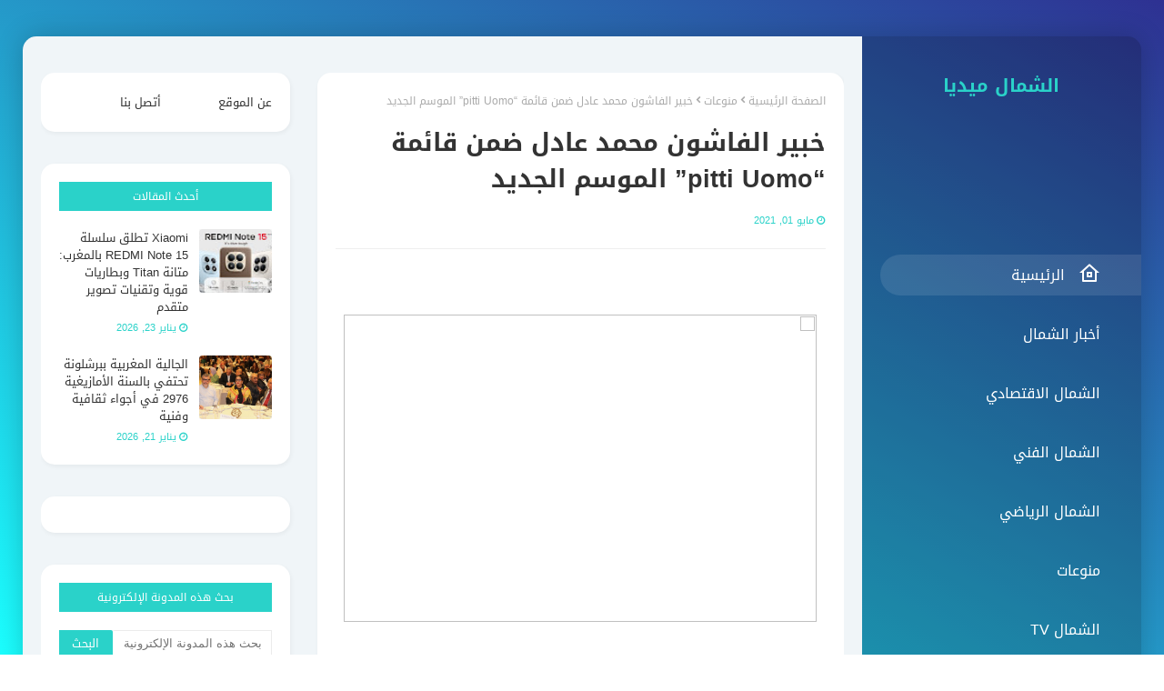

--- FILE ---
content_type: text/html; charset=UTF-8
request_url: http://www.chamal-media.com/2021/05/article313.html
body_size: 27701
content:
<!DOCTYPE html>
<html class='rtl' dir='rtl' xmlns='http://www.w3.org/1999/xhtml' xmlns:b='http://www.google.com/2005/gml/b' xmlns:data='http://www.google.com/2005/gml/data' xmlns:expr='http://www.google.com/2005/gml/expr'>
<head>
<meta content='width=device-width, initial-scale=1, minimum-scale=1, maximum-scale=1' name='viewport'/>
<title>خبير الفاشون محمد عادل ضمن قائمة &#8220;pitti Uomo&#8221; الموسم الجديد</title>
<meta content='text/html; charset=UTF-8' http-equiv='Content-Type'/>
<!-- Chrome, Firefox OS and Opera -->
<meta content='#1BFFFF' name='theme-color'/>
<!-- Windows Phone -->
<meta content='#1BFFFF' name='msapplication-navbutton-color'/>
<meta content='blogger' name='generator'/>
<link href='http://www.chamal-media.com/favicon.ico' rel='icon' type='image/x-icon'/>
<link href='http://www.chamal-media.com/2021/05/article313.html' rel='canonical'/>
<link rel="alternate" type="application/atom+xml" title="الشمال ميديا  - Atom" href="http://www.chamal-media.com/feeds/posts/default" />
<link rel="alternate" type="application/rss+xml" title="الشمال ميديا  - RSS" href="http://www.chamal-media.com/feeds/posts/default?alt=rss" />
<link rel="service.post" type="application/atom+xml" title="الشمال ميديا  - Atom" href="https://www.blogger.com/feeds/6796917153399645764/posts/default" />

<link rel="alternate" type="application/atom+xml" title="الشمال ميديا  - Atom" href="http://www.chamal-media.com/feeds/8651997924603041063/comments/default" />
<!--Can't find substitution for tag [blog.ieCssRetrofitLinks]-->
<link href='https://blogger.googleusercontent.com/img/b/R29vZ2xl/AVvXsEjiWkZ558ezETEQNQOiKmmVRJTOo2GWWOg4LmGgt4Izh2g1YnPPDbCg7YBJjXcU_DMmVJHZ6evWouFPackCOZJB-trTfXQHfTAzJWJjXnoOGImDOCLdgFRZWna8_lsMMjy0ouFJ_qN9dh8/w520-h338/7.jpg' rel='image_src'/>
<meta content='http://www.chamal-media.com/2021/05/article313.html' property='og:url'/>
<meta content='خبير الفاشون محمد عادل ضمن قائمة “pitti Uomo” الموسم الجديد' property='og:title'/>
<meta content='  الشمال ميديا :  يستعد خبير الفاشون والأزياء محمد عادل للمشاركة فى فعالية الموضة الإيطاليّة &quot;Pitti Uomo &quot; ، في موسمه الجديد ، ومن المقرر أن...' property='og:description'/>
<meta content='https://blogger.googleusercontent.com/img/b/R29vZ2xl/AVvXsEjiWkZ558ezETEQNQOiKmmVRJTOo2GWWOg4LmGgt4Izh2g1YnPPDbCg7YBJjXcU_DMmVJHZ6evWouFPackCOZJB-trTfXQHfTAzJWJjXnoOGImDOCLdgFRZWna8_lsMMjy0ouFJ_qN9dh8/w1200-h630-p-k-no-nu/7.jpg' property='og:image'/>
<!-- Google Fonts -->
<link href='https://fonts.googleapis.com/earlyaccess/droidarabickufi.css' rel='stylesheet' type='text/css'/>
<link href='https://stackpath.bootstrapcdn.com/font-awesome/4.7.0/css/font-awesome.min.css' rel='stylesheet'/>
<link href='https://cdn.jsdelivr.net/npm/remixicon@2.3.0/fonts/remixicon.css' rel='stylesheet'/>
<!-- Template Style CSS -->
<style id='page-skin-1' type='text/css'><!--
/*
-----------------------------------------------
تعريب وترجمة    https://www.madad2.com
Name:        Nubia
License:     Free Version
Version:     1.0
Author:      Sora Templates
Author Url:  https://www.soratemplates.com/
----------------------------------------------- */
/*-- Reset CSS --*/
a,abbr,acronym,address,applet,b,big,blockquote,body,caption,center,cite,code,dd,del,dfn,div,dl,dt,em,fieldset,font,form,h1,h2,h3,h4,h5,h6,html,i,iframe,img,ins,kbd,label,legend,li,object,p,pre,q,s,samp,small,span,strike,strong,sub,sup,table,tbody,td,tfoot,th,thead,tr,tt,u,ul,var{
padding:0;
border:0;
outline:0;
vertical-align:baseline;
background:0 0;
text-decoration:none
}
form,textarea,input,button{
-webkit-appearance:none;
-moz-appearance:none;
appearance:none;
border-radius:0
}
dl,ul{
list-style-position:inside;
font-weight:400;
list-style:none
}
ul li{
list-style:none
}
caption,th{
text-align:center
}
img{
border:none;
position:relative
}
a,a:visited{
text-decoration:none
}
.clearfix{
clear:both
}
.section,.widget,.widget ul{
margin:0;
padding:0
}
a{
color:#2AD2C9
}
a img{
border:0
}
abbr{
text-decoration:none
}
.CSS_LIGHTBOX{
z-index:999999!important
}
.separator a{
clear:none!important;
float:none!important;
margin-right:0!important;
margin-left:0!important
}
#navbar-iframe,.widget-item-control,a.quickedit,.home-link,.feed-links{
display:none!important
}
.center{
display:table;
margin:0 auto;
position:relative
}
.widget > h2,.widget > h3{
display:none
}
/*-- Body Content CSS --*/
body{
background:#1BFFFF url() repeat fixed top right;
background-color:#1BFFFF;
-webkit-overflow-scrolling: touch;
background: fixed -webkit-gradient(linear, right top, left bottom, from(#2E3192), to(#1BFFFF));
background: fixed -webkit-linear-gradient(right top, #2E3192, #1BFFFF);
background: fixed -o-linear-gradient(right top, #2E3192, #1BFFFF);
background: fixed linear-gradient(to left bottom, #2E3192, #1BFFFF);
font-family:'Droid Arabic Kufi',sans-serif;
font-size:14px;
font-weight:400;
color:#656565;
word-wrap:break-word;
margin:0;
padding:0
}
#outer-wrapper{
max-width:1230px;
margin:40px auto;
-webkit-box-shadow: 0px 0px 30px 0px rgba(0, 0, 0, 0.2);
box-shadow: 0px 0px 30px 0px rgba(0, 0, 0, 0.2);
background: rgba(0, 0, 0, 0.2);
border-radius: 15px;
}
.row{
width:1200px
}
#content-wrapper{
margin:40px auto;
overflow:hidden;
}
#content-wrapper-outer{
background-color:#F0F5F8;
box-sizing: border-box;
padding: 0 20px;
width:75%;
float:left;
border-top-left-radius: 15px;
border-bottom-left-radius: 15px;
}
#content-wrapper > .container{
margin:0 -15px
}
#main-wrapper{
float:right;
overflow:hidden;
width:100%;
box-sizing:border-box;
word-wrap:break-word;
padding:0 15px;
margin:0
}
.item #main-wrapper {
width:66.66666667%;
}
#sidebar-wrapper{
display:none;
float:left;
overflow:hidden;
width:33.33333333%;
box-sizing:border-box;
word-wrap:break-word;
padding:0 15px
}
.item #sidebar-wrapper{
display:block;
}
.post-image-wrap{
position:relative;
display:block
}
.post-image-link,.about-author .avatar-container,.comments .avatar-image-container{
background-color:rgba(155,155,155,0.07);
color:transparent!important
}
.post-thumb{
display:block;
position:relative;
width:100%;
height:100%;
object-fit:cover;
z-index:1;
border-radius: 4px;
transition:opacity .17s ease
}
.post-image-link:hover .post-thumb,.post-image-wrap:hover .post-image-link .post-thumb,.hot-item-inner:hover .post-image-link .post-thumb{
opacity:.9
}
.post-title a{
display:block
}
.social a:before{
display:inline-block;
font-family:FontAwesome;
font-style:normal;
font-weight:400
}
.social .blogger a:before{
content:"\f37d"
}
.social .facebook a:before{
content:"\f09a"
}
.social .twitter a:before{
content:"\f099"
}
.social .gplus a:before{
content:"\f0d5"
}
.social .rss a:before{
content:"\f09e"
}
.social .youtube a:before{
content:"\f167"
}
.social .skype a:before{
content:"\f17e"
}
.social .stumbleupon a:before{
content:"\f1a4"
}
.social .tumblr a:before{
content:"\f173"
}
.social .vk a:before{
content:"\f189"
}
.social .stack-overflow a:before{
content:"\f16c"
}
.social .github a:before{
content:"\f09b"
}
.social .linkedin a:before{
content:"\f0e1"
}
.social .dribbble a:before{
content:"\f17d"
}
.social .soundcloud a:before{
content:"\f1be"
}
.social .behance a:before{
content:"\f1b4"
}
.social .digg a:before{
content:"\f1a6"
}
.social .instagram a:before{
content:"\f16d"
}
.social .pinterest a:before{
content:"\f0d2"
}
.social .twitch a:before{
content:"\f1e8"
}
.social .delicious a:before{
content:"\f1a5"
}
.social .codepen a:before{
content:"\f1cb"
}
.social .reddit a:before{
content:"\f1a1"
}
.social .whatsapp a:before{
content:"\f232"
}
.social .snapchat a:before{
content:"\f2ac"
}
.social .email a:before{
content:"\f0e0"
}
.social .external-link a:before{
content:"\f35d"
}
.social-color .blogger a{
background-color:#ff5722
}
.social-color .facebook a{
background-color:#3b5999
}
.social-color .twitter a{
background-color:#00acee
}
.social-color .gplus a{
background-color:#db4a39
}
.social-color .youtube a{
background-color:#f50000
}
.social-color .instagram a{
background:linear-gradient(15deg,#ffb13d,#dd277b,#4d5ed4)
}
.social-color .pinterest a{
background-color:#ca2127
}
.social-color .dribbble a{
background-color:#ea4c89
}
.social-color .linkedin a{
background-color:#0077b5
}
.social-color .tumblr a{
background-color:#365069
}
.social-color .twitch a{
background-color:#6441a5
}
.social-color .rss a{
background-color:#ffc200
}
.social-color .skype a{
background-color:#00aff0
}
.social-color .stumbleupon a{
background-color:#eb4823
}
.social-color .vk a{
background-color:#4a76a8
}
.social-color .stack-overflow a{
background-color:#f48024
}
.social-color .github a{
background-color:#24292e
}
.social-color .soundcloud a{
background:linear-gradient(#ff7400,#ff3400)
}
.social-color .behance a{
background-color:#191919
}
.social-color .digg a{
background-color:#1b1a19
}
.social-color .delicious a{
background-color:#0076e8
}
.social-color .codepen a{
background-color:#000
}
.social-color .reddit a{
background-color:#ff4500
}
.social-color .whatsapp a{
background-color:#3fbb50
}
.social-color .snapchat a{
background-color:#ffe700
}
.social-color .email a{
background-color:#888
}
.social-color .external-link a{
background-color:#202020
}
#header-wrap{
position:relative;
margin:0;
z-index: 15;
width:25%;
float:right;
border-top-right-radius: 15px;
border-bottom-right-radius: 15px;
}
.header-header{
width:100%;
height:160px;
position:relative;
overflow:hidden;
padding:25px 0
}
.header-header .container{
position:relative;
margin:0 auto;
padding:0
}
.header-logo{
position:relative;
width:100%;
max-width:160px;
max-height:160px;
margin:0 auto;
padding:15px 0;
text-align:center;
}
.header-logo .header-image-wrapper{
display:block
}
.header-logo img{
max-width:100%;
max-height:100%;
margin:0
}
.header-logo h1{
color:#333333;
font-size:20px;
line-height:1.4em;
margin:0
}
.header-logo p{
font-size:12px;
margin:5px 0 0
}
.header-menu{
position: relative;
float: right;
width: 100%;
display: block;
padding: 30px 0;
box-sizing: border-box;
}
#main-menu .widget,#main-menu .widget > h3{
display:none
}
#main-menu .show-menu{
display:block
}
#main-menu{
position:relative;
z-index:15
}
#main-menu ul > li{
float: right;
width: 100%;
display: block;
margin: 0 0 20px;
position:relative;
padding:0;
transition:background .17s ease
}
#main-menu ul > li > a{
height: 45px;
display: block;
color: #ffffff;
font-size: 16px;
font-weight: 500;
line-height: 45px;
text-transform: uppercase;
padding: 0 45px;
transition: color .17s;
}
#main-menu ul > li > a:before {
content: '';
position: absolute;
right: 0;
top: 0;
width: 0;
height: 100%;
background: rgba(255, 255, 255, 0.1);
opacity: 0;
border-top-left-radius: 25px;
border-bottom-left-radius: 25px;
-webkit-transition: all 300ms ease;
-moz-transition: all 300ms ease;
-ms-transition: all 300ms ease;
-o-transition: all 300ms ease;
transition: all 300ms ease;
}
#main-menu ul > li:hover > a:before, #main-menu ul > li:first-child > a:before {
opacity: 1;
width: calc(100% - 20px);
}
#main-menu ul > li > ul > li > a:before {
display:none;
}
#main-menu ul > li:last-child a {
}
#main-menu ul#main-menu-nav > li:hover{
}
#main-menu ul#main-menu-nav > li:hover > a{
color:#f2f2f2
}
#main-menu ul > li > ul{
position:absolute;
float:right;
right:100%;
top:0;
width:180px;
background-color:#1f2024;
z-index:99999;
margin-top:0;
padding:0;
border:1px solid #1f2024;
box-shadow:0 2px 2px rgba(0,0,0,0.2);
visibility:hidden;
opacity:0
}
#main-menu ul > li > ul > li > ul{
position:absolute;
float:right;
top:0;
right:100%;
margin:-1px 0 0
}
#main-menu ul > li > ul > li{
display:block;
margin:0;
float:none;
position:relative;
background-color:rgba(255,255,255,0.03);
border-bottom:1px solid #1f2024;
transition:background .17s ease
}
#main-menu ul > li > ul > li a{
display:block;
height:36px;
font-size:13px;
color:#f2f2f2;
font-weight:600;
line-height:36px;
box-sizing:border-box;
margin:0;
padding:0 15px;
transition:color .17s ease
}
#main-menu ul > li > ul > li:last-child{
border-bottom:0
}
#main-menu ul > li.has-sub > a:after{
background:none;
content:'\f104';
float:left;
font-family:FontAwesome;
font-size:12px;
font-weight:400;
margin:0 6px 0 0}
#main-menu ul > li > ul > li.has-sub > a:after{
content:'\f104';
float:left;
margin:0
}
#main-menu ul li > a i {
font-size: 24px;
vertical-align: middle;
margin-left: 15px;
position: relative;
top: -1px;
float: right;
}
#main-menu ul > li > ul > li a:hover{
color:#2AD2C9
}
#main-menu ul > li:hover > ul,#main-menu ul > li > ul > li:hover > ul{
visibility:visible;
opacity:1
}
#main-menu ul ul{
transition:all .17s ease
}
.mobile-menu-toggle{
display:none;
position:absolute;
top:0;
right:0;
width:100%;
height:60px;
line-height:60px;
background-color:rgba(255,255,255,0.05);
z-index:20;
color:#ffffff;
font-size:17px;
font-weight:400;
text-align:center;
cursor:pointer;
transition:color .17s ease
}
.mobile-menu-toggle:hover{
color:#ffffff
}
.mobile-menu-toggle:before{
content:"\f0c9";
font-family:FontAwesome
}
.nav-active .mobile-menu-toggle:before{
content:"\f00d";
font-family:FontAwesome
}
.overlay{
display:none;
position:fixed;
top:0;
right:0;
left:0;
bottom:0;
z-index:990;
background:rgba(255,255,255,0.8)
}
.mobile-menu-wrap{
display:none;
position:absolute;
top:60px;
right:0;
width:100%;
background-color:#1f2024;
box-sizing:border-box;
visibility:hidden;
z-index:1000;
opacity:0;
transition:all .17s ease
}
.nav-active .mobile-menu-wrap{
visibility:visible;
opacity:1
}
.mobile-menu{
position:relative;
overflow:hidden;
padding:20px;
border-top:1px solid rgba(255,255,255,0.03)
}
.mobile-menu > ul{
margin:0
}
.mobile-menu .m-sub{
display:none;
padding:0
}
.mobile-menu ul li{
position:relative;
display:block;
overflow:hidden;
float:right;
width:100%;
font-size:14px;
line-height:38px
}
.mobile-menu > ul > li{
font-weight:600
}
.mobile-menu > ul li ul{
overflow:hidden
}
.mobile-menu ul li a{
color:#f2f2f2;
padding:0;
display:block;
transition:all .17s ease
}
.mobile-menu ul li.has-sub .submenu-toggle{
position:absolute;
top:0;
left:0;
color:#f2f2f2;
cursor:pointer
}
.mobile-menu ul li.has-sub .submenu-toggle:after{
content:'\f104';
font-family:FontAwesome;
font-weight:400;
float:left;
width:34px;
font-size:14px;
text-align:center;
transition:all .17s ease
}
.mobile-menu ul li.has-sub.show > .submenu-toggle:after{
transform:rotate(90deg)
}
.mobile-menu > ul > li > ul > li > a{
color:#f2f2f2;
opacity:.7;
padding:0 15px 0 0}
.mobile-menu > ul > li > ul > li > ul > li > a{
color:#f2f2f2;
opacity:.7;
padding:0 30px 0 0}
.post-meta{
overflow:hidden;
color:#2AD2C9;
font-size:11px;
font-weight:500;
text-transform:uppercase;
padding:0 1px
}
.post-meta .post-author,.post-meta .post-date{
float:right;
display:inline-block;
margin:0 0 0 10px}
.post-meta .post-author:before,.post-meta .post-date:before{
font-family:FontAwesome;
font-weight:400;
margin:0 0 0 3px}
.post-meta .post-author:before{
content:'\f007'
}
.post-meta .post-date:before{
content:'\f017'
}
.post-meta a{
color:#2AD2C9;
transition:color .17s
}
.post-meta a:hover{
color:#333333
}
#hot-wrapper{
margin:0 auto;
}
#hot-section .widget,#hot-section .widget > .widget-title{
display:none
}
#hot-section .show-hot{
display:block!important
}
#hot-section .show-hot .widget-content{
position:relative;
overflow:hidden;
height:480px;
margin:40px 0 0
}
.hot-loader{
position:relative;
height:100%;
overflow:hidden;
display:block
}
.hot-loader:after{
content:'';
position:absolute;
top:50%;
right:50%;
width:26px;
height:26px;
margin:-15px -15px 0 0;
border:2px solid #ddd;
border-right-color:#2AD2C9;
border-top-color:#2AD2C9;
border-radius:100%;
animation:spinner .8s infinite linear;
transform-origin:center
}
@-webkit-keyframes spinner {
0%{
-webkit-transform:rotate(0deg);
transform:rotate(0deg)
}
to{
-webkit-transform:rotate(1turn);
transform:rotate(1turn)
}
}
@keyframes spinner {
0%{
-webkit-transform:rotate(0deg);
transform:rotate(0deg)
}
to{
-webkit-transform:rotate(1turn);
transform:rotate(1turn)
}
}
ul.hot-posts{
position:relative;
overflow:hidden;
height:480px;
margin:0 -5px
}
.hot-posts .hot-item{
position:relative;
float:right;
width:50%;
height:235px;
overflow:hidden;
box-sizing:border-box;
padding:0 5px
}
.hot-posts .hot-item.item-0{
width:50%;
height:480px
}
.hot-posts .hot-item.item-1,.hot-posts .hot-item.item-2{
margin:0 0 10px
}
.hot-item-inner{
position:relative;
float:right;
width:100%;
height:100%;
overflow:hidden;
display:block
}
.hot-posts .post-image-link{
width:100%;
height:100%;
position:relative;
overflow:hidden;
display:block;
border-radius: 4px;
}
.hot-posts .post-image-link:before {
position: absolute;
top: 0;
right: 0;
width: 100%;
opacity: 0.6;
height: 100%;
z-index: 4;
content: '';
transition: all .17s ease;
}
.hot-posts .hot-item.item-0 .post-image-link:before {
background: -webkit-gradient(linear, right top, left bottom, from(#8E73FE), to(#FE5D9E));
background: -webkit-linear-gradient(right top, #8E73FE, #FE5D9E);
background: -o-linear-gradient(right top, #8E73FE, #FE5D9E);
background: linear-gradient(to left bottom, #8E73FE, #FE5D9E);
}
.hot-posts .hot-item.item-1 .post-image-link:before {
background: -webkit-gradient(linear, right top, left bottom, from(#FAD38C), to(#F45567));
background: -webkit-linear-gradient(right top, #FAD38C, #F45567);
background: -o-linear-gradient(right top, #FAD38C, #F45567);
background: linear-gradient(to left bottom, #FAD38C, #F45567);
}
.hot-posts .hot-item.item-2 .post-image-link:before {
background: -webkit-gradient(linear, right top, left bottom, from(#6F45FF), to(#A7CBFF));
background: -webkit-linear-gradient(right top, #6F45FF, #A7CBFF);
background: -o-linear-gradient(right top, #6F45FF, #A7CBFF);
background: linear-gradient(to left bottom, #6F45FF, #A7CBFF);
}
.hot-posts .post-info{
position:absolute;
bottom:0;
right:0;
width:100%;
overflow:hidden;
z-index:5;
text-align:center;
box-sizing:border-box;
padding:20px
}
.hot-posts .post-title{
font-size:18px;
font-weight:700;
display:block;
line-height:1.5em;
text-shadow: 0px 2px 5px rgba(0, 0, 0, 0.2);
margin:10px 0 5px
}
.hot-posts .item-0 .post-title{
font-size:26px;
margin:10px 0
}
.hot-posts .post-title a{
color:#ffffff;
display:block
}
.hot-posts .post-meta,.hot-posts .post-meta a{
color:#ffffff;
}
.hot-posts .post-meta .post-author, .hot-posts .post-meta .post-date {
float: none;
}
.show-hot .no-posts{
position:absolute;
top:calc(50% - 50px);
right:0;
width:100%
}
.queryMessage{
overflow:hidden;
background-color:#f2f2f2;
color:#333333;
font-size:13px;
font-weight:400;
padding:8px 10px;
margin:0 0 25px
}
.queryMessage .query-info{
margin:0 5px
}
.queryMessage .search-query,.queryMessage .search-label{
font-weight:700;
text-transform:uppercase
}
.queryMessage .search-query:before,.queryMessage .search-label:before{
content:"\201c"
}
.queryMessage .search-query:after,.queryMessage .search-label:after{
content:"\201d"
}
.queryMessage a.show-more{
float:left;
color:#2AD2C9;
text-decoration:underline;
transition:opacity .17s
}
.queryMessage a.show-more:hover{
opacity:.8
}
.queryEmpty{
font-size:13px;
font-weight:400;
padding:10px 0;
margin:0 0 25px;
text-align:center
}
.title-wrap{
position:relative;
float:right;
width:100%;
height:32px;
background-color:#2AD2C9;
display:block;
margin:0 0 20px
}
.title-wrap > h3{
position:relative;
display:block;
height:32px;
font-size:12px;
color:#fff;
font-weight:500;
line-height:32px;
text-align:center;
text-transform:uppercase;
padding:0;
margin:0
}
.custom-widget li{
overflow:hidden;
margin:20px 0 0
}
.custom-widget li:first-child{
padding:0;
margin:0;
border:0
}
.custom-widget .post-image-link{
position:relative;
width:80px;
height:70px;
float:right;
overflow:hidden;
display:block;
vertical-align:middle;
margin:0 0 0 12px}
.custom-widget .post-info{
overflow:hidden
}
.custom-widget .post-title{
overflow:hidden;
font-size:13px;
font-weight:500;
line-height:1.5em;
margin:0 0 3px
}
.custom-widget .post-title a{
display:block;
color:#333333;
transition:color .17s
}
.custom-widget li:hover .post-title a{
color:#2AD2C9
}
.index-post-wrap{
position:relative;
float:right;
width:100%
}
.item-post-wrap {
-webkit-box-shadow: 0px 0px 6px 0px rgba(0, 0, 0, 0.15);
box-shadow: 0px 0px 6px 0px rgba(0, 0, 0, 0.15);
-webkit-box-shadow: 1px 2px 5px 0px rgba(0, 0, 0, 0.05);
box-shadow: 1px 2px 5px 0px rgba(0, 0, 0, 0.05);
background: #fff;
border-radius: 15px;
padding: 20px;
box-sizing: border-box;
}
.blog-post{
display:block;
overflow:hidden;
word-wrap:break-word
}
.grid-posts{
display:flex;
flex-wrap:wrap;
margin:0 -15px
}
.index-post{
display:block;
width:33.3333%;
box-sizing:border-box;
padding:0 15px;
margin:0 0 40px;
overflow:visible;
}
.index-post .post-image-wrap{
float:right;
width:100%;
height:180px;
overflow:hidden;
margin:0;
border-radius: 10px;
border-bottom-left-radius: 0;
border-bottom-right-radius: 0;
}
.index-post .post-image-wrap .post-image-link{
width:100%;
height:100%;
position:relative;
display:block;
z-index:1;
overflow:hidden
}
.index-post .post-image-wrap .post-image-link .post-thumb{
border-radius:0;
}
.post-tag{
position:absolute;
top:20px;
left:20px;
height:18px;
z-index:5;
background-color:#2AD2C9;
color:#fff;
font-size:10px;
line-height:18px;
font-weight:500;
text-transform:uppercase;
padding:0 7px
}
.index-post .post-info{
position:relative;
float:right;
width:100%;
border-radius: 10px;
border-top-left-radius: 0;
border-top-right-radius: 0;
background: #fff;
padding: 20px 25px 40px;
box-sizing: border-box;
-webkit-box-shadow: 1px 2px 5px 0px rgba(0, 0, 0, 0.05);
box-shadow: 1px 2px 5px 0px rgba(0, 0, 0, 0.05);
}
.index-post .post-info > h2{
font-size:19px;
font-weight:500;
line-height:1.5em;
text-decoration:none;
margin:0
}
.index-post .post-info > h2 > a{
display:block;
color:#333333;
transition:color .17s
}
.index-post .post-info > h2:hover > a{
color:#2AD2C9
}
.widget iframe,.widget img{
max-width:100%
}
.date-header{
display:block;
overflow:hidden;
font-weight:400;
margin:0!important;
padding:0
}
.index-post .post-meta{
margin:10px 0 0
}
.post-snippet{
position:relative;
display:none;
overflow:hidden;
font-size:13px;
line-height:1.6em;
font-weight:400;
margin:7px 0 0
}
a.read-more{
background: #2AD2C9;
display:inline-block;
overflow:hidden;
color:#2AD2C9;
font-size:13px;
font-weight: 500;
text-transform: uppercase;
margin: 15px 0 0;
height: 25px;
font-size: 12px;
color: #fff;
line-height: 25px;
padding: 5px 20px;
letter-spacing: 0.5px;
border-radius: 25px;
position: absolute;
right: 50%;
bottom: -20px;
-webkit-transform: translateX(-50%);
-ms-transform: translateX(-50%);
transform: translateX(-50%);
transition:all .17s ease
}
a.read-more:after{
content: '';
z-index: -1;
background-color: rgba(255, 255, 255, 0.2);
position: absolute;
top: -50%;
bottom: -50%;
width: 1.25em;
-webkit-transform: translate3d(-905%, 0, 0) rotate(35deg);
transform: translate3d(-905%, 0, 0) rotate(35deg);
}
a.read-more:hover {
-webkit-transform: translate(-50%, -2px);
-ms-transform: translate(-50%, -2px);
transform: translate(-50%, -2px);
}
a.read-more:hover:after {
-webkit-transition: -webkit-transform 0.45s ease-in-out;
transition: -webkit-transform 0.45s ease-in-out;
-o-transition: transform 0.45s ease-in-out;
transition: transform 0.45s ease-in-out;
transition: transform 0.45s ease-in-out, -webkit-transform 0.45s ease-in-out;
-webkit-transform: translate3d(200%, 0, 0) rotate(35deg);
transform: translate3d(200%, 0, 0) rotate(35deg);
}
#breadcrumb{
font-size:12px;
font-weight:400;
color:#aaa;
margin:0 0 15px
}
#breadcrumb a{
color:#aaa;
transition:color .17s
}
#breadcrumb a:hover{
color:#2AD2C9
}
#breadcrumb a,#breadcrumb em{
display:inline-block
}
#breadcrumb .delimiter:after{
content:'\f053';
font-family:FontAwesome;
font-size:8px;
font-weight:400;
font-style:normal;
vertical-align:middle;
margin:0 3px
}
.item-post h1.post-title{
color:#333333;
font-size:27px;
line-height:1.5em;
font-weight:700;
position:relative;
display:block;
margin:0 0 15px;
padding:0
}
.static_page .item-post h1.post-title{
margin:0
}
.item-post .post-body{
width:100%;
font-size:15px;
line-height:1.5em;
overflow:hidden;
padding:20px 0 0;
margin:20px 0 0;
border-top:1px solid #eee
}
.item-post .post-outer{
padding:0
}
.item-post .post-body img{
max-width:100%
}
.main .widget{
margin:0
}
.main .Blog{
border-bottom-width:0
}
.post-footer{
position:relative;
float:right;
width:100%;
margin:20px 0 0
}
.inline-ad{
position:relative;
display:block;
max-height:60px;
margin:0 0 30px
}
.inline-ad > ins{
display:block!important;
margin:0 auto!important
}
.item .inline-ad{
float:right;
width:100%;
margin:20px 0 0
}
.item-post-wrap > .inline-ad{
margin:0 0 20px
}
.post-labels{
overflow:hidden;
height:auto;
position:relative;
margin:0 0 20px;
padding:0
}
.post-labels span,.post-labels a{
float:right;
height:22px;
background-color:#f2f2f2;
color:#333333;
font-size:12px;
line-height:22px;
font-weight:400;
margin:0;
padding:0 10px
}
.post-labels span{
background-color:#2AD2C9;
color:#fff
}
.post-labels a{
margin:0 5px 0 0;
transition:all .17s ease
}
.post-labels a:hover{
background-color:#2AD2C9;
color:#fff;
border-color:#2AD2C9
}
.post-reactions{
height:28px;
display:block;
margin:0 0 15px
}
.post-reactions span{
float:right;
color:#333333;
font-size:11px;
line-height:25px;
text-transform:uppercase;
font-weight:500
}
.reactions-inner{
float:right;
margin:0;
height:28px
}
.post-share{
position:relative;
overflow:hidden;
line-height:0;
margin:0 0 30px
}
ul.share-links{
position:relative
}
.share-links li{
width:70px;
float:right;
box-sizing:border-box;
margin:0 0 0 5px}
.share-links li a{
float:right;
display:inline-block;
cursor:pointer;
width:100%;
height:32px;
line-height:32px;
color:#fff;
font-weight:400;
font-size:15px;
text-align:center;
box-sizing:border-box;
opacity:1;
transition:all .17s ease
}
.share-links li a:hover{
opacity:.8
}
ul.post-nav{
position:relative;
overflow:hidden;
display:block;
margin:0 0 30px
}
.post-nav li{
display:inline-block;
width:50%
}
.post-nav .post-prev{
float:right;
text-align:right;
box-sizing:border-box;
padding:0 10px
}
.post-nav .post-next{
float:left;
text-align:left;
box-sizing:border-box;
padding:0 10px
}
.post-nav li a{
color:#333333;
line-height:1.4em;
display:block;
overflow:hidden;
transition:color .17s
}
.post-nav li:hover a{
color:#2AD2C9
}
.post-nav li span{
display:block;
font-size:11px;
color:#aaa;
font-weight:700;
text-transform:uppercase;
padding:0 0 2px
}
.post-nav .post-prev span:before{
content:"\f054";
float:right;
font-family:FontAwesome;
font-size:10px;
font-weight:400;
text-transform:none;
margin:0 0 0 2px}
.post-nav .post-next span:after{
content:"\f053";
float:left;
font-family:FontAwesome;
font-size:10px;
font-weight:400;
text-transform:none;
margin:0 2px 0 0}
.post-nav p{
font-size:12px;
font-weight:400;
line-height:1.4em;
margin:0
}
.post-nav .post-nav-active p{
color:#aaa
}
.about-author{
position:relative;
display:block;
overflow:hidden;
background-color:#f9f9f9;
padding:20px;
margin:0 0 30px
}
.about-author .avatar-container{
position:relative;
float:right;
width:80px;
height:80px;
background-color:rgba(255,255,255,0.05);
overflow:hidden;
margin:0 0 0 15px}
.about-author .author-avatar{
float:right;
width:100%;
height:100%
}
.author-name{
overflow:hidden;
display:inline-block;
font-size:12px;
font-weight:500;
text-transform:uppercase;
line-height:14px;
margin:7px 0 3px
}
.author-name span{
color:#333333
}
.author-name a{
color:#2AD2C9;
transition:opacity .17s
}
.author-name a:hover{
opacity:.8
}
.author-description{
display:block;
overflow:hidden;
font-size:12px;
font-weight:400;
line-height:1.6em
}
.author-description a:hover{
text-decoration:underline
}
#related-wrap{
overflow:hidden;
margin:0 0 30px
}
#related-wrap .related-tag{
display:none
}
.related-ready{
float:right;
width:100%
}
.related-ready .loader{
height:178px
}
ul.related-posts{
position:relative;
overflow:hidden;
margin:0 -10px;
padding:0
}
.related-posts .related-item{
width:33.33333333%;
position:relative;
overflow:hidden;
float:right;
display:block;
box-sizing:border-box;
padding:0 10px;
margin:0
}
.related-posts .post-image-link{
width:100%;
height:130px;
position:relative;
overflow:hidden;
display:block
}
.related-posts .post-title{
font-size:13px;
font-weight:400;
line-height:1.5em;
display:block;
margin:7px 0 5px
}
.related-posts .post-title a{
color:#333333;
transition:color .17s
}
.related-posts .related-item:hover .post-title a{
color:#2AD2C9
}
#blog-pager{
float:right;
width:100%;
font-size:15px;
font-weight:500;
text-align:center;
clear:both;
box-sizing:border-box;
padding:30px 0 0;
margin:30px 0 10px;
border-top:1px solid rgba(155,155,155,0.1)
}
#blog-pager .load-more{
display:inline-block;
height:34px;
background-color:#2AD2C9;
font-size:14px;
color:#ffffff;
font-weight:400;
line-height:34px;
box-sizing:border-box;
padding:0 30px;
margin:0;
border:1px solid rgba(0,0,0,.1);
border-bottom-width:2px;
border-radius:2px
}
#blog-pager #load-more-link{
color:#fff;
cursor:pointer
}
#blog-pager #load-more-link:hover{
background-color:#2AD2C9;
color:#fff
}
#blog-pager .load-more.no-more{
background-color:rgba(155,155,155,0.05);
color:#2AD2C9
}
#blog-pager .loading,#blog-pager .no-more{
display:none
}
#blog-pager .loading .loader{
position:relative;
height:100%;
overflow:hidden;
display:block;
margin:0
}
#blog-pager .loading .loader{
height:34px
}
#blog-pager .no-more.show{
display:inline-block
}
#blog-pager .loading .loader:after{
width:26px;
height:26px;
margin:-15px -15px 0 0}
#blog-pager .loading .loader:after{
content:'';
position:absolute;
top:50%;
right:50%;
width:28px;
height:28px;
margin:-16px -16px 0 0;
border:2px solid #2AD2C9;
border-left-color:rgba(155,155,155,0.2);
border-radius:100%;
animation:spinner 1.1s infinite linear;
transform-origin:center
}
@-webkit-keyframes spinner {
0%{
-webkit-transform:rotate(0deg);
transform:rotate(0deg)
}
to{
-webkit-transform:rotate(1turn);
transform:rotate(1turn)
}
}
@keyframes spinner {
0%{
-webkit-transform:rotate(0deg);
transform:rotate(0deg)
}
to{
-webkit-transform:rotate(1turn);
transform:rotate(1turn)
}
}
.archive #blog-pager,.home .blog-pager .blog-pager-newer-link,.home .blog-pager .blog-pager-older-link{
display:none
}
.post-animated{-webkit-animation-duration:.5s;animation-duration:.5s;-webkit-animation-fill-mode:both;animation-fill-mode:both}
@keyframes fadeIn {
from{opacity:0}
to{opacity:1}
}
.post-fadeIn{animation-name:fadeIn}
@keyframes fadeInUp {
from{opacity:0;transform:translate3d(0,5px,0)}
to{opacity:1;transform:translate3d(0,0,0)}
}
.post-fadeInUp{animation-name:fadeInUp}
.post-animated{-webkit-animation-duration:.5s;animation-duration:.5s;-webkit-animation-fill-mode:both;animation-fill-mode:both}
@keyframes fadeIn {
from{opacity:0}
to{opacity:1}
}
.post-fadeIn{animation-name:fadeIn}
@keyframes fadeInUp {
from{opacity:0;transform:translate3d(0,5px,0)}
to{opacity:1;transform:translate3d(0,0,0)}
}
.post-fadeInUp{animation-name:fadeInUp}
.blog-post-comments{
display:none;
margin:0 0 30px
}
.blog-post-comments .comments-title{
margin:0 0 20px
}
.comments-system-disqus .comments-title,.comments-system-facebook .comments-title{
margin:0
}
#comments{
margin:0
}
#gpluscomments{
float:right!important;
width:100%!important;
margin:0 0 25px!important
}
#gpluscomments iframe{
float:right!important;
width:100%
}
.comments{
display:block;
clear:both;
margin:0;
color:#333333
}
.comments .comment-thread > ol{
padding:0
}
.comments > h3{
font-size:13px;
font-weight:400;
font-style:italic;
padding-top:1px
}
.comments .comments-content .comment{
list-style:none;
margin:0;
padding:0 0 8px
}
.comments .comments-content .comment:first-child{
padding-top:0
}
.facebook-tab,.fb_iframe_widget_fluid span,.fb_iframe_widget iframe{
width:100%!important
}
.comments .item-control{
position:static
}
.comments .avatar-image-container{
float:right;
overflow:hidden;
position:absolute
}
.comments .avatar-image-container,.comments .avatar-image-container img{
height:35px;
max-height:35px;
width:35px;
max-width:35px;
border-radius:100%
}
.comments .comment-block{
overflow:hidden;
padding:0 0 10px
}
.comments .comment-block,.comments .comments-content .comment-replies{
margin:0 50px 0 0}
.comments .comments-content .inline-thread{
padding:0
}
.comments .comment-actions{
float:right;
width:100%;
position:relative;
margin:0
}
.comments .comments-content .comment-header{
font-size:15px;
display:block;
overflow:hidden;
clear:both;
margin:0 0 3px;
padding:0 0 5px;
border-bottom:1px dashed #d6d6d6
}
.comments .comments-content .comment-header a{
color:#333333;
transition:color .17s
}
.comments .comments-content .comment-header a:hover{
color:#2AD2C9
}
.comments .comments-content .user{
font-style:normal;
font-weight:500;
display:block
}
.comments .comments-content .icon.blog-author{
display:none
}
.comments .comments-content .comment-content{
float:right;
font-size:13px;
color:#5E5E5E;
font-weight:400;
text-align:right;
line-height:1.4em;
margin:5px 0 9px
}
.comments .comment .comment-actions a{
margin-left:5px;
padding:2px 5px;
color:#333333;
font-weight:400;
background-color:#f2f2f2;
font-size:10px;
transition:all .17s ease
}
.comments .comment .comment-actions a:hover{
color:#fff;
background-color:#2AD2C9;
border-color:#2AD2C9;
text-decoration:none
}
.comments .comments-content .datetime{
float:right;
font-size:11px;
font-weight:400;
color:#aaa;
position:relative;
padding:0 1px;
margin:4px 0 0;
display:block
}
.comments .comments-content .datetime a,.comments .comments-content .datetime a:hover{
color:#aaa
}
.comments .thread-toggle{
margin-bottom:4px
}
.comments .thread-toggle .thread-arrow{
height:7px;
margin:0 0 2px 3px}
.comments .thread-count a,.comments .continue a{
transition:opacity .17s
}
.comments .thread-count a:hover,.comments .continue a:hover{
opacity:.8
}
.comments .thread-expanded{
padding:5px 0 0
}
.comments .thread-chrome.thread-collapsed{
display:none
}
.thread-arrow:before{
content:'';
font-family:FontAwesome;
color:#333333;
font-weight:400;
margin:0 0 0 2px}
.comments .thread-expanded .thread-arrow:before{
content:'\f0d7'
}
.comments .thread-collapsed .thread-arrow:before{
content:'\f0da'
}
.comments .comments-content .comment-thread{
margin:0
}
.comments .continue a{
padding:0 60px 0 0;
font-weight:400
}
.comments .comments-content .loadmore.loaded{
margin:0;
padding:0
}
.comments .comment-replybox-thread{
margin:0
}
.comments .comments-content .loadmore,.comments .comments-content .loadmore.loaded{
display:none
}
#comment-editor{
margin:0 0 20px
}
.post-body h1,.post-body h2,.post-body h3,.post-body h4,.post-body h5,.post-body h6{
color:#333333;
font-weight:700;
margin:0 0 15px
}
.post-body h1,.post-body h2{
font-size:24px
}
.post-body h3{
font-size:21px
}
.post-body h4{
font-size:18px
}
.post-body h5{
font-size:16px
}
.post-body h6{
font-size:13px
}
blockquote{
font-style:italic;
padding:10px;
margin:0;
border-right:4px solid #2AD2C9
}
blockquote:before,blockquote:after{
display:inline-block;
font-family:FontAwesome;
font-style:normal;
font-weight:400;
color:#aaa;
line-height:1
}
blockquote:before{
content:'\f10d';
margin:0 0 0 10px}
blockquote:after{
content:'\f10e';
margin:0 10px 0 0}
.widget .post-body ul,.widget .post-body ol{
line-height:1.5;
font-weight:400
}
.widget .post-body li{
margin:5px 0;
padding:0;
line-height:1.5
}
.post-body ul{
padding:0 20px 0 0}
.post-body ul li:before{
content:"\f104";
font-family:FontAwesome;
font-size:13px;
font-weight:400;
margin:0 0 0 5px}
.post-body u{
text-decoration:underline
}
.post-body a{
transition:color .17s ease
}
.post-body strike{
text-decoration:line-through
}
.contact-form{
overflow:hidden
}
.contact-form .widget-title{
display:none
}
.contact-form .contact-form-name{
width:calc(50% - 5px)
}
.contact-form .contact-form-email{
width:calc(50% - 5px);
float:left
}
.sidebar .widget{
position:relative;
overflow:hidden;
-webkit-box-shadow: 0px 0px 6px 0px rgba(0, 0, 0, 0.15);
box-shadow: 0px 0px 6px 0px rgba(0, 0, 0, 0.15);
-webkit-box-shadow: 1px 2px 5px 0px rgba(0, 0, 0, 0.05);
box-shadow: 1px 2px 5px 0px rgba(0, 0, 0, 0.05);
background: #fff;
border-radius: 15px;
padding: 20px;
box-sizing: border-box;
margin:0 0 35px
}
.sidebar .widget:last-child {
margin: 0;
}
#social-widget .widget {
margin-bottom:35px;
}
.sidebar .widget-title{
position:relative;
float:right;
width:100%;
height:32px;
background-color:#2AD2C9;
display:block;
margin:0 0 20px
}
.sidebar .widget-title > h3{
position:relative;
display:block;
height:32px;
font-size:12px;
color:#fff;
font-weight:500;
line-height:32px;
text-align:center;
text-transform:uppercase;
padding:0 15px;
margin:0;
border-radius:2px 2px 0 0
}
.sidebar .widget-content{
float:right;
width:100%;
margin:0
}
ul.social-counter{
margin:0 -5px
}
.social-counter li{
float:right;
width:25%;
box-sizing:border-box;
padding:0 5px;
margin:10px 0 0
}
.social-counter li:nth-child(1),.social-counter li:nth-child(2),.social-counter li:nth-child(3),.social-counter li:nth-child(4){
margin-top:0
}
.social-counter li a{
display:block;
height:40px;
font-size:22px;
color:#2AD2C9;
text-align:center;
line-height:40px;
border:1px solid #eee;
transition:color .17s
}
.social-counter li a:hover{
color:#333333
}
.list-label li{
position:relative;
display:block;
padding:7px 0;
border-top:1px dotted #ebebeb
}
.list-label li:first-child{
padding-top:0;
border-top:0
}
.list-label li:last-child{
padding-bottom:0;
border-bottom:0
}
.list-label li a{
display:block;
color:#333333;
font-size:12px;
font-weight:400;
text-transform:capitalize;
transition:color .17s
}
.list-label li a:before{
content:"\f053";
float:right;
color:#333333;
font-weight:400;
font-family:FontAwesome;
font-size:6px;
margin:6px 0 0 3px;
transition:color .17s
}
.list-label li a:hover{
color:#2AD2C9
}
.list-label .label-count{
position:relative;
float:left;
width:16px;
height:16px;
background-color:#2AD2C9;
color:#fff;
font-size:11px;
font-weight:400;
text-align:center;
line-height:16px
}
.cloud-label li{
position:relative;
float:right;
margin:0 0 5px 5px}
.cloud-label li a{
display:block;
height:26px;
color:#2AD2C9;
font-size:12px;
line-height:26px;
font-weight:400;
padding:0 10px;
border:1px solid #eee;
transition:all .17s ease
}
.cloud-label li a:hover{
color:#fff;
background-color:#2AD2C9;
border-color:#2AD2C9
}
.cloud-label .label-count{
display:none
}
.sidebar .FollowByEmail > .widget-title > h3{
margin:0
}
.FollowByEmail .widget-content{
position:relative;
overflow:hidden;
background-color:#fff;
text-align:center;
font-weight:400;
box-sizing:border-box;
padding:20px;
border-radius:2px;
border:1px solid #eee
}
.FollowByEmail .widget-content > h3{
font-size:18px;
color:#333333;
font-weight:500;
text-transform:uppercase;
margin:0 0 13px
}
.FollowByEmail .before-text{
font-size:13px;
line-height:1.5em;
margin:0 0 15px;
display:block;
padding:0 10px;
overflow:hidden
}
.FollowByEmail .widget-content:after{
content:'\f0e0';
position:absolute;
left:-15px;
top:-15px;
font-family:FontAwesome;
font-size:50px;
color:#2AD2C9;
opacity: .5;
transform:rotate(21deg)
}
.FollowByEmail .follow-by-email-inner{
position:relative
}
.FollowByEmail .follow-by-email-inner .follow-by-email-address{
width:100%;
height:32px;
color:#333333;
font-size:11px;
font-family:inherit;
padding:0 10px;
margin:0 0 10px;
box-sizing:border-box;
border:1px solid #eee;
transition:ease .17s
}
.FollowByEmail .follow-by-email-inner .follow-by-email-submit{
width:100%;
height:32px;
font-family:inherit;
font-size:11px;
color:#fff;
background-color:#2AD2C9;
text-transform:uppercase;
text-align:center;
font-weight:500;
cursor:pointer;
margin:0;
border:0;
transition:opacity .17s ease
}
.FollowByEmail .follow-by-email-inner .follow-by-email-submit:hover{
opacity:.85
}
#ArchiveList ul.flat li{
color:#333333;
font-size:13px;
font-weight:400;
padding:7px 0;
border-bottom:1px dotted #eaeaea
}
#ArchiveList ul.flat li:first-child{
padding-top:0
}
#ArchiveList ul.flat li:last-child{
padding-bottom:0;
border-bottom:0
}
#ArchiveList .flat li > a{
display:block;
color:#333333;
transition:color .17s
}
#ArchiveList .flat li > a:hover{
color:#2AD2C9
}
#ArchiveList .flat li > a:before{
content:"\f054";
float:right;
color:#161619;
font-weight:400;
font-family:FontAwesome;
font-size:6px;
margin:6px 0 0 3px;
display:inline-block;
transition:color .17s
}
#ArchiveList .flat li > a > span{
position:relative;
float:left;
width:16px;
height:16px;
background-color:#2AD2C9;
color:#fff;
font-size:11px;
font-weight:400;
text-align:center;
line-height:16px
}
.PopularPosts .post{
overflow:hidden;
margin:20px 0 0
}
.PopularPosts .post:first-child{
padding:0;
margin:0;
border:0
}
.PopularPosts .post-image-link{
position:relative;
width:80px;
height:70px;
float:right;
overflow:hidden;
display:block;
vertical-align:middle;
margin:0 0 0 12px}
.PopularPosts .post-info{
overflow:hidden
}
.PopularPosts .post-title{
font-size:13px;
font-weight:500;
line-height:1.5em;
margin:0 0 3px
}
.PopularPosts .post-title a{
display:block;
color:#333333;
transition:color .17s
}
.PopularPosts .post:hover .post-title a{
color:#2AD2C9
}
.PopularPosts .post-date:before{
font-size:10px
}
.FeaturedPost .post-image-link{
display:block;
position:relative;
width:100%;
height:180px;
overflow:hidden;
margin:0 0 10px
}
.FeaturedPost .post-title{
font-size:16px;
overflow:hidden;
font-weight:400;
line-height:1.5em;
margin:0 0 5px
}
.FeaturedPost .post-title a{
color:#333333;
display:block;
transition:color .17s ease
}
.FeaturedPost .post-title a:hover{
color:#2AD2C9
}
.Text{
font-size:13px
}
.contact-form-widget form{
font-weight:400
}
.contact-form-name{
float:right;
width:100%;
height:30px;
font-family:inherit;
font-size:13px;
line-height:30px;
box-sizing:border-box;
padding:5px 10px;
margin:0 0 10px;
border:1px solid #ebebeb;
border-radius:2px
}
.contact-form-email{
float:right;
width:100%;
height:30px;
font-family:inherit;
font-size:13px;
line-height:30px;
box-sizing:border-box;
padding:5px 10px;
margin:0 0 10px;
border:1px solid #ebebeb;
border-radius:2px
}
.contact-form-email-message{
float:right;
width:100%;
font-family:inherit;
font-size:13px;
box-sizing:border-box;
padding:5px 10px;
margin:0 0 10px;
border:1px solid #ebebeb;
border-radius:2px
}
.contact-form-button-submit{
float:right;
width:100%;
height:30px;
background-color:#2AD2C9;
font-size:13px;
color:#fff;
line-height:30px;
cursor:pointer;
box-sizing:border-box;
padding:0 10px;
margin:0;
border:0;
border-radius:2px;
transition:background .17s ease
}
.contact-form-button-submit:hover{
background-color:#202020
}
.contact-form-error-message-with-border{
float:right;
width:100%;
background-color:#fbe5e5;
font-size:11px;
text-align:center;
line-height:11px;
padding:3px 0;
margin:10px 0;
box-sizing:border-box;
border:1px solid #fc6262
}
.contact-form-success-message-with-border{
float:right;
width:100%;
background-color:#eaf6ff;
font-size:11px;
text-align:center;
line-height:11px;
padding:3px 0;
margin:10px 0;
box-sizing:border-box;
border:1px solid #5ab6f9
}
.contact-form-cross{
margin:0 3px 0 0}
.contact-form-error-message,.contact-form-success-message{
margin:0
}
.BlogSearch .search-input{
float:right;
width:75%;
height:30px;
background-color:#fff;
font-weight:400;
font-size:13px;
line-height:30px;
box-sizing:border-box;
padding:5px 10px;
border:1px solid #ebebeb;
border-left-width:0;
border-radius:2px 0 0 2px
}
.BlogSearch .search-action{
float:left;
width:25%;
height:30px;
font-family:inherit;
font-size:13px;
line-height:30px;
cursor:pointer;
box-sizing:border-box;
background-color:#2AD2C9;
color:#fff;
padding:0 5px;
border:0;
border-radius:0 2px 2px 0;
transition:background .17s ease
}
.BlogSearch .search-action:hover{
background-color:#202020
}
.Profile .profile-img{
float:right;
width:80px;
height:80px;
margin:0 0 0 15px;
transition:all .17s ease
}
.Profile .profile-datablock{
margin:0
}
.Profile .profile-data .g-profile{
display:block;
font-size:18px;
color:#333333;
font-weight:700;
margin:0 0 5px;
transition:color .17s ease
}
.Profile .profile-data .g-profile:hover{
color:#2AD2C9
}
.Profile .profile-info > .profile-link{
color:#333333;
font-size:11px;
margin:5px 0 0;
transition:color .17s ease
}
.Profile .profile-info > .profile-link:hover{
color:#2AD2C9
}
.Profile .profile-datablock .profile-textblock{
display:none
}
.common-widget .LinkList ul li,.common-widget .PageList ul li{
width:calc(50% - 5px);
padding:7px 0 0
}
.common-widget .LinkList ul li:nth-child(odd),.common-widget .PageList ul li:nth-child(odd){
float:right
}
.common-widget .LinkList ul li:nth-child(even),.common-widget .PageList ul li:nth-child(even){
float:left
}
.common-widget .LinkList ul li a,.common-widget .PageList ul li a{
display:block;
color:#333333;
font-size:13px;
font-weight:400;
transition:color .17s ease
}
.common-widget .LinkList ul li a:hover,.common-widget .PageList ul li a:hover{
color:#2AD2C9
}
.common-widget .LinkList ul li:first-child,.common-widget .LinkList ul li:nth-child(2),.common-widget .PageList ul li:first-child,.common-widget .PageList ul li:nth-child(2){
padding:0
}
.hidden-widgets{
display:none;
visibility:hidden
}
.back-top{
display:none;
z-index:1010;
width:32px;
height:32px;
position:fixed;
bottom:25px;
left:25px;
cursor:pointer;
overflow:hidden;
font-size:13px;
color:#fff;
text-align:center;
line-height:32px
}
.back-top:before{
content:'';
position:absolute;
top:0;
right:0;
left:0;
bottom:0;
background-color:#2AD2C9;
opacity:.5;
transition:opacity .17s ease
}
.back-top:after{
content:'\f077';
position:relative;
font-family:FontAwesome;
font-weight:400;
opacity:.8;
transition:opacity .17s ease
}
.back-top:hover:before,.back-top:hover:after,.nav-active .back-top:after,.nav-active .back-top:before{
opacity:1
}
.error404 #main-wrapper{
width:100%!important;
margin:0!important
}
.error404 #sidebar-wrapper{
display:none
}
.errorWrap{
color:#333333;
text-align:center;
padding:80px 0 100px
}
.errorWrap h3{
font-size:160px;
line-height:1;
margin:0 0 30px
}
.errorWrap h4{
font-size:25px;
margin:0 0 20px
}
.errorWrap p{
margin:0 0 10px
}
.errorWrap a{
display:block;
color:#2AD2C9;
padding:10px 0 0
}
.errorWrap a i{
font-size:20px
}
.errorWrap a:hover{
text-decoration:underline
}
#footer-wrapper{
display:block;
width:100%;
overflow:hidden;
padding:0;
text-align:center;
}
#footer-wrapper .container{
overflow:hidden;
margin:0 auto;
padding:15px 0
}
#footer-wrapper .copyleft-area{
width: 100%;
font-size:13px;
display:block;
height:34px;
color:#202020;
font-weight:600;
line-height:34px;
}
#footer-wrapper .copyleft-area a{
color:#2AD2C9;
transition:color .17s
}
@media screen and (max-width: 1100px) {
#outer-wrapper{
max-width:100%
}
.row{
width:100%
}
#header-wrap{
height:auto
}
.header-header{
height:auto;
box-sizing:border-box;
}
.header-menu ul li > a {
font-size:13px;
}
.mobile-menu ul li > a i {
font-size: 24px;
vertical-align: middle;
margin-left: 15px;
position: relative;
top: -1px;
font-size: 20px;
}
.index-post {
width: 50%;
}
#outer-wrapper {
max-width: 100%;
margin: 0;
border-radius: 0;
}
#header-wrap, #content-wrapper-outer {
border-radius: 0;
}
#footer-wrapper .container{
box-sizing:border-box;
padding:30px 20px
}
#sub-footer-wrapper .container{
box-sizing:border-box;
padding:10px 20px
}
}
@media screen and (max-width: 980px) {
#content-wrapper > .container{
margin:0
}
.header-logo{
}
.header-logo .header-image-wrapper{
display:inline-block
}
#main-menu{
display:none
}
.mobile-menu-wrap,.mobile-menu-toggle{
display:block
}
.slide-menu-toggle,.mobile-menu{
display:block
}
#header-wrap{
width: 100%;
clear: both;
}
.header-header{
padding:0
}
.header-header .container.row{
width:100%
}
.header-ads{
width:100%;
max-width:100%;
box-sizing:border-box;
padding:0 20px
}
.header-ads .widget .widget-content{
position:relative;
padding:0 0 20px;
margin:0 auto
}
#header-inner a{
display:inline-block!important
}
#content-wrapper-outer {
width:100%;
float:right;
clear:both;
}
.item #main-wrapper, #main-wrapper,#sidebar-wrapper{
width:100%;
padding:0
}
.item #sidebar-wrapper{
margin-top:20px
}
}
@media screen and (max-width: 880px) {
.footer-widgets-wrap{
display:block
}
#footer-wrapper .footer{
width:100%;
margin-left:0
}
#footer-sec2,#footer-sec3{
margin-top:25px
}
}
@media screen and (max-width: 680px) {
#hot-section .show-hot .widget-content,#hot-section .hot-posts{
height:auto
}
#hot-section .hot-loader{
height:200px
}
.hot-posts .hot-item{
width:100%;
height:220px;
margin:10px 0 0
}
.hot-posts .hot-item.item-0{
width:100%;
height:250px;
margin:0
}
.hot-posts .hot-item.item-1,.hot-posts .hot-item.item-2{
margin:10px 0 0
}
.hot-posts .post-title{
font-size:18px
}
.index-post{
width:100%
}
}
@media screen and (max-width: 560px) {
.hot-posts .hot-item{
height:180px
}
.index-post .post-image-wrap{
margin:0 0 15px
}
ul.related-posts{
margin:0
}
.related-posts .related-item{
width:100%;
padding:0;
margin:20px 0 0
}
.related-posts .item-0{
margin:0
}
.related-posts .post-tag{
display:none
}
.related-posts .post-image-link{
width:80px;
height:70px;
float:right;
margin:0 0 0 12px}
.related-posts .post-title{
font-size:13px;
overflow:hidden;
margin:0 0 5px
}
.post-reactions{
display:none
}
}
@media screen and (max-width: 440px) {
.hot-posts .hot-item.item-0{
height:200px
}
.hot-posts .item-0 .post-title{
font-size:19px
}
.queryMessage{
text-align:center
}
.queryMessage a.show-more{
width:100%;
margin:10px 0 0
}
.item-post h1.post-title{
font-size:24px
}
.about-author{
text-align:center
}
.about-author .avatar-container{
float:none;
display:table;
margin:0 auto 10px
}
#comments ol{
padding:0
}
.errorWrap{
padding:70px 0 100px
}
.errorWrap h3{
font-size:120px
}
}
@media screen and (max-width: 360px) {
.about-author .avatar-container{
width:60px;
height:60px
}
}

--></style>
<style>
/*-------Typography and ShortCodes-------*/
.firstcharacter{
    float:right;
    color:#27ae60;
    font-size:75px;
    line-height:60px;
    padding-top:4px;
    padding-left:8px;
    padding-right:3px
}
.post-body h1,.post-body h2,.post-body h3,.post-body h4,.post-body h5,.post-body h6{
    margin-bottom:15px;
    color:#2c3e50
}
blockquote{
    font-style:italic;
    color:#888;
    border-right:5px solid #27ae60;
    margin-right:0;
    padding:10px 15px
}
blockquote:before{
    content:'
    \f10d'
    ;
    display:inline-block;
    font-family:FontAwesome;
    font-style:normal;
    font-weight:400;
    line-height:1;
    -webkit-font-smoothing:antialiased;
    -moz-osx-font-smoothing:grayscale;
    margin-left:10px;
    color:#888
}
blockquote:after{
    content:'
    \f10e'
    ;
    display:inline-block;
    font-family:FontAwesome;
    font-style:normal;
    font-weight:400;
    line-height:1;
    -webkit-font-smoothing:antialiased;
    -moz-osx-font-smoothing:grayscale;
    margin-right:10px;
    color:#888
}
.button{
    background-color:#2c3e50;
    float:right;
    padding:5px 12px;
    margin:5px;
    color:#fff;
    text-align:center;
    border:0;
    cursor:pointer;
    border-radius:3px;
    display:block;
    text-decoration:none;
    font-weight:400;
    transition:all .3s ease-out !important;
    -webkit-transition:all .3s ease-out !important
}
a.button{
    color:#fff
}
.button:hover{
    background-color:#27ae60;
    color:#fff
}
.button.small{
    font-size:12px;
    padding:5px 12px
}
.button.medium{
    font-size:16px;
    padding:6px 15px
}
.button.large{
    font-size:18px;
    padding:8px 18px
}
.small-button{
    width:100%;
    overflow:hidden;
    clear:both
}
.medium-button{
    width:100%;
    overflow:hidden;
    clear:both
}
.large-button{
    width:100%;
    overflow:hidden;
    clear:both
}
.demo:before{
    content:"
    \f06e"
    ;
    margin-left:5px;
    display:inline-block;
    font-family:FontAwesome;
    font-style:normal;
    font-weight:400;
    line-height:normal;
    -webkit-font-smoothing:antialiased;
    -moz-osx-font-smoothing:grayscale
}
.download:before{
    content:"
    \f019"
    ;
    margin-left:5px;
    display:inline-block;
    font-family:FontAwesome;
    font-style:normal;
    font-weight:400;
    line-height:normal;
    -webkit-font-smoothing:antialiased;
    -moz-osx-font-smoothing:grayscale
}
.buy:before{
    content:"
    \f09d"
    ;
    margin-left:5px;
    display:inline-block;
    font-family:FontAwesome;
    font-style:normal;
    font-weight:400;
    line-height:normal;
    -webkit-font-smoothing:antialiased;
    -moz-osx-font-smoothing:grayscale
}
.visit:before{
    content:"
    \f14c"
    ;
    margin-left:5px;
    display:inline-block;
    font-family:FontAwesome;
    font-style:normal;
    font-weight:400;
    line-height:normal;
    -webkit-font-smoothing:antialiased;
    -moz-osx-font-smoothing:grayscale
}
.widget .post-body ul,.widget .post-body ol{
    line-height:1.5;
    font-weight:400
}
.widget .post-body li{
    margin:5px 0;
    padding:0;
    line-height:1.5
}
.post-body ul li:before{
    content:"
    \f104"
    ;
    margin-left:5px;
    font-family:fontawesome
}
pre{
    font-family:Droid Arabic Kufi, "
    Andale Mono"
    , "
    Courier New"
    , Courier, monospace;
    background-color:#2c3e50;
    background-image:-webkit-linear-gradient(rgba(0, 0, 0, 0.05) 50%, transparent 50%, transparent);
    background-image:-moz-linear-gradient(rgba(0, 0, 0, 0.05) 50%, transparent 50%, transparent);
    background-image:-ms-linear-gradient(rgba(0, 0, 0, 0.05) 50%, transparent 50%, transparent);
    background-image:-o-linear-gradient(rgba(0, 0, 0, 0.05) 50%, transparent 50%, transparent);
    background-image:linear-gradient(rgba(0, 0, 0, 0.05) 50%, transparent 50%, transparent);
    -webkit-background-size:100% 50px;
    -moz-background-size:100% 50px;
    background-size:100% 50px;
    line-height:25px;
    color:#f1f1f1;
    position:relative;
    padding:0 7px;
    margin:15px 0 10px;
    overflow:hidden;
    word-wrap:normal;
    white-space:pre;
    position:relative
}
pre:before{
    content:'
    Code'
    ;
    display:block;
    background:#F7F7F7;
    margin-right:-7px;
    margin-left:-7px;
    color:#2c3e50;
    padding-right:7px;
    font-weight:400;
    font-size:14px
}
pre code,pre .line-number{
    display:block
}
pre .line-number a{
    color:#27ae60;
    opacity:0.6
}
pre .line-number span{
    display:block;
    float:right;
    clear:both;
    width:20px;
    text-align:center;
    margin-right:-7px;
    margin-left:7px
}
pre .line-number span:nth-child(odd){
    background-color:rgba(0, 0, 0, 0.11)
}
pre .line-number span:nth-child(even){
    background-color:rgba(255, 255, 255, 0.05)
}
pre .cl{
    display:block;
    clear:both
}
#contact{
    background-color:#fff;
    margin:30px 0 !important
}
#contact .contact-form-widget{
    max-width:100% !important
}
#contact .contact-form-name,#contact .contact-form-email,#contact .contact-form-email-message{
    background-color:#FFF;
    border:1px solid #eee;
    border-radius:3px;
    padding:10px;
    margin-bottom:10px !important;
    max-width:100% !important
}
#contact .contact-form-name{
    width:47.7%;
    height:50px
}
#contact .contact-form-email{
    width:49.7%;
    height:50px
}
#contact .contact-form-email-message{
    height:150px
}
#contact .contact-form-button-submit{
    max-width:100%;
    width:100%;
    z-index:0;
    margin:4px 0 0;
    padding:10px !important;
    text-align:center;
    cursor:pointer;
    background:#27ae60;
    border:0;
    height:auto;
    -webkit-border-radius:2px;
    -moz-border-radius:2px;
    -ms-border-radius:2px;
    -o-border-radius:2px;
    border-radius:2px;
    text-transform:uppercase;
    -webkit-transition:all .2s ease-out;
    -moz-transition:all .2s ease-out;
    -o-transition:all .2s ease-out;
    -ms-transition:all .2s ease-out;
    transition:all .2s ease-out;
    color:#FFF
}
#contact .contact-form-button-submit:hover{
    background:#2c3e50
}
#contact .contact-form-email:focus,#contact .contact-form-name:focus,#contact .contact-form-email-message:focus{
    box-shadow:none !important
}
.alert-message{
    position:relative;
    display:block;
    background-color:#FAFAFA;
    padding:20px;
    margin:20px 0;
    -webkit-border-radius:2px;
    -moz-border-radius:2px;
    border-radius:2px;
    color:#2f3239;
    border:1px solid
}
.alert-message p{
    margin:0 !important;
    padding:0;
    line-height:22px;
    font-size:13px;
    color:#2f3239
}
.alert-message span{
    font-size:14px !important
}
.alert-message i{
    font-size:16px;
    line-height:20px
}
.alert-message.success{
    background-color:#f1f9f7;
    border-color:#e0f1e9;
    color:#1d9d74
}
.alert-message.success a,.alert-message.success span{
    color:#1d9d74
}
.alert-message.alert{
    background-color:#DAEFFF;
    border-color:#8ED2FF;
    color:#378FFF
}
.alert-message.alert a,.alert-message.alert span{
    color:#378FFF
}
.alert-message.warning{
    background-color:#fcf8e3;
    border-color:#faebcc;
    color:#8a6d3b
}
.alert-message.warning a,.alert-message.warning span{
    color:#8a6d3b
}
.alert-message.error{
    background-color:#FFD7D2;
    border-color:#FF9494;
    color:#F55D5D
}
.alert-message.error a,.alert-message.error span{
    color:#F55D5D
}
.fa-check-circle:before{
    content:"
    \f058"
}
.fa-info-circle:before{
    content:"
    \f05a"
}
.fa-exclamation-triangle:before{
    content:"
    \f071"
}
.fa-exclamation-circle:before{
    content:"
    \f06a"
}
.post-table table{
    border-collapse:collapse;
    width:100%
}
.post-table th{
    background-color:#eee;
    font-weight:bold
}
.post-table th,.post-table td{
    border:0.125em solid #333;
    line-height:1.5;
    padding:0.75em;
    text-align:right
}
@media (max-width: 30em){
    .post-table thead tr{
        position:absolute;
        top:-9999em;
        right:-9999em
    }
    .post-table tr{
        border:0.125em solid #333;
        border-bottom:0
    }
    .post-table tr + tr{
        margin-top:1.5em
    }
    .post-table tr,.post-table td{
        display:block
    }
    .post-table td{
        border:none;
        border-bottom:0.125em solid #333;
        padding-right:50%
    }
    .post-table td:before{
        content:attr(data-label);
        display:inline-block;
        font-weight:bold;
        line-height:1.5;
        margin-right:-100%;
        width:100%}}@media (max-width: 20em){.post-table td{padding-right:0.75em}.post-table td:before{display:block;margin-bottom:0.75em;margin-right:0}}
.FollowByEmail {
    clear: both;
}
.widget .post-body ol {
    padding:0 15px 0 0;
}
.post-body ul li {
    list-style: none;
}
</style>
<!-- Global Variables -->
<script type='text/javascript'>
//<![CDATA[
// Global variables with content. "Available for Edit"
var monthFormat = ["يناير", "فبراير", "مارس", "ابريل", "مايو", "يوليو", "يونيو", "اغسطس", "سبتمبر", "اكتوبر", "نوفمبر", "ديسمبر"],
    noThumbnail = "https://blogger.googleusercontent.com/img/b/R29vZ2xl/AVvXsEgxuhh_ZFjiBfx3Hji02IKXr0KI3Bln0tHIIooZ1u4nVwvDsXYTJ9oHLbFsPNyydbajBaFGZh3Sy_GD7P0GQw9-kRd5XzcUN4ne8tDdv1_SCvqaz_V_Dg7wkpjIZw5LD7fLHlCZ4J7Tq2s/w680/nth.png",
    postPerPage = 9,
    fixedSidebar = true,
    commentsSystem = "blogger",
    disqusShortname = "how-1";
//]]>
</script>
<!-- Google Analytics -->
<link href='https://www.blogger.com/dyn-css/authorization.css?targetBlogID=6796917153399645764&amp;zx=785efc66-5d10-4245-9d3c-2a429104edbd' media='none' onload='if(media!=&#39;all&#39;)media=&#39;all&#39;' rel='stylesheet'/><noscript><link href='https://www.blogger.com/dyn-css/authorization.css?targetBlogID=6796917153399645764&amp;zx=785efc66-5d10-4245-9d3c-2a429104edbd' rel='stylesheet'/></noscript>
<meta name='google-adsense-platform-account' content='ca-host-pub-1556223355139109'/>
<meta name='google-adsense-platform-domain' content='blogspot.com'/>

</head>
<body class='item'>
<!-- Theme Options -->
<div class='theme-options' style='display:none'>
<div class='sora-panel section' id='sora-panel' name='Theme Options'><div class='widget LinkList' data-version='2' id='LinkList70'>

          <style type='text/css'>
          

          </style>
        
</div><div class='widget LinkList' data-version='2' id='LinkList71'>

          <script type='text/javascript'>
          //<![CDATA[
          

              var disqusShortname = "how-2";
            

              var commentsSystem = "blogger";
            

              var fixedSidebar = true;
            

              var postPerPage = 9;
            

          //]]>
          </script>
        
</div></div>
</div>
<!-- Outer Wrapper -->
<div id='outer-wrapper'>
<!-- Header Wrapper -->
<div id='header-wrap'>
<div class='header-header'>
<div class='container'>
<div class='header-logo section' id='header-logo' name='Header Logo'><div class='widget Header' data-version='2' id='Header1'>
<div class='header-widget'>
<h1>
<a href='http://www.chamal-media.com/'>
الشمال ميديا 
</a>
</h1>
</div>
</div></div>
</div>
</div>
<div class='header-menu'>
<div class='mobile-menu-wrap'>
<div class='mobile-menu'></div>
</div>
<div class='main-menu section' id='main-menu' name='Main Menu'><div class='widget LinkList' data-version='2' id='LinkList74'>
<ul id='main-menu-nav' role='menubar'>
<li><a href='/' role='menuitem'><i class="ri-home-8-line"></i>الرئيسية</a></li>
<li><a href='http://www.chamal-media.com/search/label/%D8%A3%D8%AE%D8%A8%D8%A7%D8%B1%20%D8%A7%D9%84%D8%B4%D9%85%D8%A7%D9%84?&max-results=9' role='menuitem'>أخبار الشمال</a></li>
<li><a href='http://www.chamal-media.com/search/label/%D8%A7%D9%84%D8%A7%D9%82%D8%AA%D8%B5%D8%A7%D8%AF%D9%8A%D8%A9?&max-results=9' role='menuitem'>الشمال الاقتصادي </a></li>
<li><a href='http://www.chamal-media.com/search/label/%D8%A7%D9%84%D9%81%D9%86%D9%8A%D8%A9?&max-results=9' role='menuitem'>الشمال الفني </a></li>
<li><a href='http://www.chamal-media.com/search/label/%D8%A7%D9%84%D8%B1%D9%8A%D8%A7%D8%B6%D9%8A%D8%A9?&max-results=9' role='menuitem'>الشمال الرياضي </a></li>
<li><a href='http://www.chamal-media.com/search/label/%D9%85%D9%86%D9%88%D8%B9%D8%A7%D8%AA?&max-results=9' role='menuitem'>منوعات</a></li>
<li><a href='http://' role='menuitem'>الشمال TV</a></li>
</ul>
</div></div>
<span class='mobile-menu-toggle'></span>
</div>
</div>
<div id='content-wrapper-outer'>
<!-- Content Wrapper -->
<div id='content-wrapper'>
<div class='container'>
<!-- Main Wrapper -->
<div id='main-wrapper'>
<div class='main section' id='main' name='Main Posts'><div class='widget Blog' data-version='2' id='Blog1'>
<div class='blog-posts hfeed container item-post-wrap'>
<div class='blog-post hentry item-post'>
<script type='application/ld+json'>{
  "@context": "http://schema.org",
  "@type": "BlogPosting",
  "mainEntityOfPage": {
    "@type": "WebPage",
    "@id": "http://www.chamal-media.com/2021/05/article313.html"
  },
  "headline": "خبير الفاشون محمد عادل ضمن قائمة &#8220;pitti Uomo&#8221; الموسم الجديد","description": "&#160; الشمال ميديا :&#160; يستعد خبير الفاشون والأزياء محمد عادل للمشاركة فى فعالية الموضة الإيطالي&#1617;ة \u0026quot;Pitti Uomo \u0026quot; &#1548; في موسمه الجديد &#1548; ومن...","datePublished": "2021-05-01T16:53:00-07:00",
  "dateModified": "2021-05-01T16:53:15-07:00","image": {
    "@type": "ImageObject","url": "https://blogger.googleusercontent.com/img/b/R29vZ2xl/AVvXsEjiWkZ558ezETEQNQOiKmmVRJTOo2GWWOg4LmGgt4Izh2g1YnPPDbCg7YBJjXcU_DMmVJHZ6evWouFPackCOZJB-trTfXQHfTAzJWJjXnoOGImDOCLdgFRZWna8_lsMMjy0ouFJ_qN9dh8/w1200-h630-p-k-no-nu/7.jpg",
    "height": 630,
    "width": 1200},"publisher": {
    "@type": "Organization",
    "name": "Blogger",
    "logo": {
      "@type": "ImageObject",
      "url": "https://lh3.googleusercontent.com/ULB6iBuCeTVvSjjjU1A-O8e9ZpVba6uvyhtiWRti_rBAs9yMYOFBujxriJRZ-A=h60",
      "width": 206,
      "height": 60
    }
  },"author": {
    "@type": "Person",
    "name": "غير معرف"
  }
}</script>
<nav id='breadcrumb'><a href='http://www.chamal-media.com/'>الصفحة الرئيسية</a><em class='delimiter'></em><a class='b-label' href='http://www.chamal-media.com/search/label/%D9%85%D9%86%D9%88%D8%B9%D8%A7%D8%AA'>منوعات</a><em class='delimiter'></em><span class='current'>خبير الفاشون محمد عادل ضمن قائمة &#8220;pitti Uomo&#8221; الموسم الجديد</span></nav>
<script type='application/ld+json'>
              {
                "@context": "http://schema.org",
                "@type": "BreadcrumbList",
                "@id": "#Breadcrumb",
                "itemListElement": [{
                  "@type": "ListItem",
                  "position": 1,
                  "item": {
                    "name": "الصفحة الرئيسية",
                    "@id": "http://www.chamal-media.com/"
                  }
                },{
                  "@type": "ListItem",
                  "position": 2,
                  "item": {
                    "name": "منوعات",
                    "@id": "http://www.chamal-media.com/search/label/%D9%85%D9%86%D9%88%D8%B9%D8%A7%D8%AA"
                  }
                },{
                  "@type": "ListItem",
                  "position": 3,
                  "item": {
                    "name": "خبير الفاشون محمد عادل ضمن قائمة &#8220;pitti Uomo&#8221; الموسم الجديد",
                    "@id": "http://www.chamal-media.com/2021/05/article313.html"
                  }
                }]
              }
            </script>
<h1 class='post-title'>
خبير الفاشون محمد عادل ضمن قائمة &#8220;pitti Uomo&#8221; الموسم الجديد
</h1>
<div class='post-meta'>
<span class='post-date published' datetime='2021-05-01T16:53:00-07:00'>مايو 01, 2021</span>
</div>
<div class='post-body post-content'>
<p>&nbsp;</p><div class="separator" style="clear: both; text-align: center;"><a href="https://blogger.googleusercontent.com/img/b/R29vZ2xl/AVvXsEjiWkZ558ezETEQNQOiKmmVRJTOo2GWWOg4LmGgt4Izh2g1YnPPDbCg7YBJjXcU_DMmVJHZ6evWouFPackCOZJB-trTfXQHfTAzJWJjXnoOGImDOCLdgFRZWna8_lsMMjy0ouFJ_qN9dh8/s600/7.jpg" imageanchor="1" style="margin-left: 1em; margin-right: 1em;"><img border="0" data-original-height="390" data-original-width="600" height="338" src="https://blogger.googleusercontent.com/img/b/R29vZ2xl/AVvXsEjiWkZ558ezETEQNQOiKmmVRJTOo2GWWOg4LmGgt4Izh2g1YnPPDbCg7YBJjXcU_DMmVJHZ6evWouFPackCOZJB-trTfXQHfTAzJWJjXnoOGImDOCLdgFRZWna8_lsMMjy0ouFJ_qN9dh8/w520-h338/7.jpg" width="520" /></a></div><br /><p></p><p dir="rtl" style="text-align: justify;"><span style="font-size: medium;"><b>الشمال ميديا :&nbsp;</b></span></p><p dir="rtl" style="text-align: justify;"><span style="font-size: medium;">يستعد خبير الفاشون والأزياء محمد عادل للمشاركة فى فعالية الموضة الإيطالي&#1617;ة "Pitti Uomo " &#1548; في موسمه الجديد &#1548; ومن المقرر أن تنطلق 30 يونيو إلى 2 يوليو القادمين.</span></p><p dir="rtl" style="text-align: justify;"><span style="font-size: medium;">وأشار محمد عادل أنه سيشارك بتصاميم جديدة وجذابة لاطلالة صيف2021&#1548;تنافس وسط مجموعة كبيرة ومتنوعة من الأزياء الراقية والعصرية التي يقدمها نخبة من المصممين المحترفين والصاعدين فى هذا المجال.</span></p><p dir="rtl" style="text-align: justify;"><span style="font-size: medium;">وسيشهد الموسم الجديد من "Pitti Uomo " مشاركة عدد من المصممين العالميين الذين طالما كانت لهم بصمة واضحة في مجال عرض الأزياء والذين اعتادوا على التواجد في هذا الحدث بشكل فع&#1617;ال.</span></p><p dir="rtl" style="text-align: justify;"><span style="font-size: medium;">سيقام صالون Pitti Uomo المخص&#1617;ص للأزياء الرجالي&#1617;ة&#1548; وهو سيمتد&#1617; على 3 أيام بدل الأربعة التي كان يمتد&#1617; عليها سابقا&#1611;. بعده سينتقل متابعو الموضة إلى مدينة الأناقة باريس لمتابعة فعاليات أسبوع الخياطة الراقية الذي سيمتد&#1617; بين 4 و8 يوليو المقبل.</span></p><p dir="rtl" style="text-align: justify;"><span style="font-size: medium;">الجدير بالذكر أن محمد عادل &#1548;مهندس بتروكيماويات شارك فالعديد من فاعليات الموضه &#1548; ويعمل بلوجر ' Traveler" &#1548; كما ظهر في الدعاية التليفزيونية لأحدي البرندات العالمية المشهورة .</span></p>
</div>
<div class='post-footer'>
<div class='post-labels'>
<span>التصنيف</span>
<div class='label-head Label'>
<a class='label-link' href='http://www.chamal-media.com/search/label/%D9%85%D9%86%D9%88%D8%B9%D8%A7%D8%AA' rel='tag'>منوعات</a>
</div>
</div>
<div class='post-share'>
<ul class='share-links social social-color'>
<li class='facebook'><a class='facebook' href='https://www.facebook.com/sharer.php?u=http://www.chamal-media.com/2021/05/article313.html' onclick='window.open(this.href, &#39;windowName&#39;, &#39;width=550, height=650, left=24, top=24, scrollbars, resizable&#39;); return false;' rel='nofollow'></a></li>
<li class='twitter'><a class='twitter' href='https://twitter.com/share?url=http://www.chamal-media.com/2021/05/article313.html&text=خبير الفاشون محمد عادل ضمن قائمة “pitti Uomo” الموسم الجديد' onclick='window.open(this.href, &#39;windowName&#39;, &#39;width=550, height=450, left=24, top=24, scrollbars, resizable&#39;); return false;' rel='nofollow'></a></li>
<li class='pinterest'><a class='pinterest' href='https://www.pinterest.com/pin/create/button/?url=http://www.chamal-media.com/2021/05/article313.html&media=https://blogger.googleusercontent.com/img/b/R29vZ2xl/AVvXsEjiWkZ558ezETEQNQOiKmmVRJTOo2GWWOg4LmGgt4Izh2g1YnPPDbCg7YBJjXcU_DMmVJHZ6evWouFPackCOZJB-trTfXQHfTAzJWJjXnoOGImDOCLdgFRZWna8_lsMMjy0ouFJ_qN9dh8/w520-h338/7.jpg&description=خبير الفاشون محمد عادل ضمن قائمة “pitti Uomo” الموسم الجديد' onclick='window.open(this.href, &#39;windowName&#39;, &#39;width=735, height=750, left=24, top=24, scrollbars, resizable&#39;); return false;' rel='nofollow'></a></li>
<li class='linkedin'><a class='linkedin' href='https://www.linkedin.com/shareArticle?url=http://www.chamal-media.com/2021/05/article313.html' onclick='window.open(this.href, &#39;windowName&#39;, &#39;width=550, height=650, left=24, top=24, scrollbars, resizable&#39;); return false;' rel='nofollow'></a></li>
<li class='whatsapp whatsapp-desktop'><a class='whatsapp' href='https://web.whatsapp.com/send?text=خبير الفاشون محمد عادل ضمن قائمة “pitti Uomo” الموسم الجديد | http://www.chamal-media.com/2021/05/article313.html' onclick='window.open(this.href, &#39;windowName&#39;, &#39;width=900, height=550, left=24, top=24, scrollbars, resizable&#39;); return false;' rel='nofollow'></a></li>
<li class='email'><a class='email' href='mailto:?subject=خبير الفاشون محمد عادل ضمن قائمة “pitti Uomo” الموسم الجديد&body=http://www.chamal-media.com/2021/05/article313.html' onclick='window.open(this.href, &#39;windowName&#39;, &#39;width=500, height=400, left=24, top=24, scrollbars, resizable&#39;); return false;' rel='nofollow'></a></li>
</ul>
</div>
</div>
</div>
<div class='blog-post-comments'>
<script type='text/javascript'>
                var disqus_blogger_current_url = "http://www.chamal-media.com/2021/05/article313.html";
                if (!disqus_blogger_current_url.length) {
                  disqus_blogger_current_url = "http://www.chamal-media.com/2021/05/article313.html";
                }
                var disqus_blogger_homepage_url = "http://www.chamal-media.com/";
                var disqus_blogger_canonical_homepage_url = "http://www.chamal-media.com/";
              </script>
<div class='title-wrap comments-title'>
<h3>إرسال تعليق</h3>
</div>
<section class='comments embed' data-num-comments='0' id='comments'>
<a name='comments'></a>
<h3 class='title'>0
تعليقات</h3>
<div id='Blog1_comments-block-wrapper'>
</div>
<div class='footer'>
<div class='comment-form'>
<a name='comment-form'></a>
<a href='https://www.blogger.com/comment/frame/6796917153399645764?po=8651997924603041063&hl=ar&saa=85391&origin=http://www.chamal-media.com&skin=contempo' id='comment-editor-src'></a>
<iframe allowtransparency='allowtransparency' class='blogger-iframe-colorize blogger-comment-from-post' frameborder='0' height='410px' id='comment-editor' name='comment-editor' src='' width='100%'></iframe>
<script src='https://www.blogger.com/static/v1/jsbin/2830521187-comment_from_post_iframe.js' type='text/javascript'></script>
<script type='text/javascript'>
                  BLOG_CMT_createIframe('https://www.blogger.com/rpc_relay.html');
                </script>
</div>
</div>
</section>
</div>
</div>
</div></div>
</div>
<!-- Sidebar Wrapper -->
<div id='sidebar-wrapper'>
<div class='sidebar common-widget section' id='sidebar1' name='Sidebar left (A)'><div class='widget LinkList' data-version='2' id='LinkList72'>
<div class='widget-content'>
<ul>
<li><a href=''>عن الموقع</a></li>
<li><a href=''>أتصل بنا</a></li>
</ul>
</div>
</div><div class='widget HTML' data-version='2' id='HTML4'>
<div class='widget-title'>
<h3 class='title'>
أحدث المقالات
</h3>
</div>
<div class='widget-content'>
2/recent/post-list
</div>
</div><div class='widget Navbar' data-version='2' id='Navbar1'><script type="text/javascript">
    function setAttributeOnload(object, attribute, val) {
      if(window.addEventListener) {
        window.addEventListener('load',
          function(){ object[attribute] = val; }, false);
      } else {
        window.attachEvent('onload', function(){ object[attribute] = val; });
      }
    }
  </script>
<div id="navbar-iframe-container"></div>
<script type="text/javascript" src="https://apis.google.com/js/platform.js"></script>
<script type="text/javascript">
      gapi.load("gapi.iframes:gapi.iframes.style.bubble", function() {
        if (gapi.iframes && gapi.iframes.getContext) {
          gapi.iframes.getContext().openChild({
              url: 'https://www.blogger.com/navbar/6796917153399645764?po\x3d8651997924603041063\x26origin\x3dhttp://www.chamal-media.com',
              where: document.getElementById("navbar-iframe-container"),
              id: "navbar-iframe"
          });
        }
      });
    </script><script type="text/javascript">
(function() {
var script = document.createElement('script');
script.type = 'text/javascript';
script.src = '//pagead2.googlesyndication.com/pagead/js/google_top_exp.js';
var head = document.getElementsByTagName('head')[0];
if (head) {
head.appendChild(script);
}})();
</script>
</div><div class='widget BlogSearch' data-version='2' id='BlogSearch1'>
<div class='widget-title'>
<h3 class='title'>
بحث هذه المدونة الإلكترونية
</h3>
</div>
<div class='widget-content' role='search'>
<form action='http://www.chamal-media.com/search' class='search-form' target='_top'>
<input aria-label='بحث هذه المدونة الإلكترونية' autocomplete='off' class='search-input' name='q' placeholder='بحث هذه المدونة الإلكترونية' value=''/>
<input class='search-action' type='submit' value='البحث'/>
</form>
</div>
</div>
<div class='widget BlogArchive' data-version='2' id='BlogArchive1'>
<div class='widget-content'>
<div id='ArchiveList'>
<div id='BlogArchive1_ArchiveList'>
<ul class='flat'>
<li class='archivedate'>
<a href='http://www.chamal-media.com/2026/01/'>
يناير 2026<span class='post-count'>2</span>
</a>
</li>
<li class='archivedate'>
<a href='http://www.chamal-media.com/2025/12/'>
ديسمبر 2025<span class='post-count'>7</span>
</a>
</li>
<li class='archivedate'>
<a href='http://www.chamal-media.com/2025/11/'>
نوفمبر 2025<span class='post-count'>10</span>
</a>
</li>
<li class='archivedate'>
<a href='http://www.chamal-media.com/2025/10/'>
أكتوبر 2025<span class='post-count'>12</span>
</a>
</li>
<li class='archivedate'>
<a href='http://www.chamal-media.com/2025/09/'>
سبتمبر 2025<span class='post-count'>6</span>
</a>
</li>
<li class='archivedate'>
<a href='http://www.chamal-media.com/2025/08/'>
أغسطس 2025<span class='post-count'>7</span>
</a>
</li>
<li class='archivedate'>
<a href='http://www.chamal-media.com/2025/07/'>
يوليو 2025<span class='post-count'>7</span>
</a>
</li>
<li class='archivedate'>
<a href='http://www.chamal-media.com/2025/06/'>
يونيو 2025<span class='post-count'>10</span>
</a>
</li>
<li class='archivedate'>
<a href='http://www.chamal-media.com/2025/05/'>
مايو 2025<span class='post-count'>8</span>
</a>
</li>
<li class='archivedate'>
<a href='http://www.chamal-media.com/2025/04/'>
أبريل 2025<span class='post-count'>2</span>
</a>
</li>
<li class='archivedate'>
<a href='http://www.chamal-media.com/2025/03/'>
مارس 2025<span class='post-count'>1</span>
</a>
</li>
<li class='archivedate'>
<a href='http://www.chamal-media.com/2025/02/'>
فبراير 2025<span class='post-count'>4</span>
</a>
</li>
<li class='archivedate'>
<a href='http://www.chamal-media.com/2025/01/'>
يناير 2025<span class='post-count'>9</span>
</a>
</li>
<li class='archivedate'>
<a href='http://www.chamal-media.com/2024/12/'>
ديسمبر 2024<span class='post-count'>8</span>
</a>
</li>
<li class='archivedate'>
<a href='http://www.chamal-media.com/2024/11/'>
نوفمبر 2024<span class='post-count'>8</span>
</a>
</li>
<li class='archivedate'>
<a href='http://www.chamal-media.com/2024/10/'>
أكتوبر 2024<span class='post-count'>11</span>
</a>
</li>
<li class='archivedate'>
<a href='http://www.chamal-media.com/2024/09/'>
سبتمبر 2024<span class='post-count'>8</span>
</a>
</li>
<li class='archivedate'>
<a href='http://www.chamal-media.com/2024/08/'>
أغسطس 2024<span class='post-count'>8</span>
</a>
</li>
<li class='archivedate'>
<a href='http://www.chamal-media.com/2024/07/'>
يوليو 2024<span class='post-count'>14</span>
</a>
</li>
<li class='archivedate'>
<a href='http://www.chamal-media.com/2024/06/'>
يونيو 2024<span class='post-count'>10</span>
</a>
</li>
<li class='archivedate'>
<a href='http://www.chamal-media.com/2024/05/'>
مايو 2024<span class='post-count'>15</span>
</a>
</li>
<li class='archivedate'>
<a href='http://www.chamal-media.com/2024/04/'>
أبريل 2024<span class='post-count'>9</span>
</a>
</li>
<li class='archivedate'>
<a href='http://www.chamal-media.com/2024/03/'>
مارس 2024<span class='post-count'>13</span>
</a>
</li>
<li class='archivedate'>
<a href='http://www.chamal-media.com/2024/02/'>
فبراير 2024<span class='post-count'>11</span>
</a>
</li>
<li class='archivedate'>
<a href='http://www.chamal-media.com/2024/01/'>
يناير 2024<span class='post-count'>11</span>
</a>
</li>
<li class='archivedate'>
<a href='http://www.chamal-media.com/2023/12/'>
ديسمبر 2023<span class='post-count'>17</span>
</a>
</li>
<li class='archivedate'>
<a href='http://www.chamal-media.com/2023/11/'>
نوفمبر 2023<span class='post-count'>6</span>
</a>
</li>
<li class='archivedate'>
<a href='http://www.chamal-media.com/2023/10/'>
أكتوبر 2023<span class='post-count'>6</span>
</a>
</li>
<li class='archivedate'>
<a href='http://www.chamal-media.com/2023/09/'>
سبتمبر 2023<span class='post-count'>2</span>
</a>
</li>
<li class='archivedate'>
<a href='http://www.chamal-media.com/2023/08/'>
أغسطس 2023<span class='post-count'>5</span>
</a>
</li>
<li class='archivedate'>
<a href='http://www.chamal-media.com/2023/07/'>
يوليو 2023<span class='post-count'>11</span>
</a>
</li>
<li class='archivedate'>
<a href='http://www.chamal-media.com/2023/06/'>
يونيو 2023<span class='post-count'>2</span>
</a>
</li>
<li class='archivedate'>
<a href='http://www.chamal-media.com/2023/05/'>
مايو 2023<span class='post-count'>8</span>
</a>
</li>
<li class='archivedate'>
<a href='http://www.chamal-media.com/2023/04/'>
أبريل 2023<span class='post-count'>3</span>
</a>
</li>
<li class='archivedate'>
<a href='http://www.chamal-media.com/2023/03/'>
مارس 2023<span class='post-count'>9</span>
</a>
</li>
<li class='archivedate'>
<a href='http://www.chamal-media.com/2023/02/'>
فبراير 2023<span class='post-count'>3</span>
</a>
</li>
<li class='archivedate'>
<a href='http://www.chamal-media.com/2023/01/'>
يناير 2023<span class='post-count'>4</span>
</a>
</li>
<li class='archivedate'>
<a href='http://www.chamal-media.com/2022/12/'>
ديسمبر 2022<span class='post-count'>8</span>
</a>
</li>
<li class='archivedate'>
<a href='http://www.chamal-media.com/2022/11/'>
نوفمبر 2022<span class='post-count'>4</span>
</a>
</li>
<li class='archivedate'>
<a href='http://www.chamal-media.com/2022/09/'>
سبتمبر 2022<span class='post-count'>10</span>
</a>
</li>
<li class='archivedate'>
<a href='http://www.chamal-media.com/2022/08/'>
أغسطس 2022<span class='post-count'>17</span>
</a>
</li>
<li class='archivedate'>
<a href='http://www.chamal-media.com/2022/07/'>
يوليو 2022<span class='post-count'>16</span>
</a>
</li>
<li class='archivedate'>
<a href='http://www.chamal-media.com/2022/06/'>
يونيو 2022<span class='post-count'>17</span>
</a>
</li>
<li class='archivedate'>
<a href='http://www.chamal-media.com/2022/05/'>
مايو 2022<span class='post-count'>17</span>
</a>
</li>
<li class='archivedate'>
<a href='http://www.chamal-media.com/2022/04/'>
أبريل 2022<span class='post-count'>20</span>
</a>
</li>
<li class='archivedate'>
<a href='http://www.chamal-media.com/2022/03/'>
مارس 2022<span class='post-count'>31</span>
</a>
</li>
<li class='archivedate'>
<a href='http://www.chamal-media.com/2022/02/'>
فبراير 2022<span class='post-count'>46</span>
</a>
</li>
<li class='archivedate'>
<a href='http://www.chamal-media.com/2022/01/'>
يناير 2022<span class='post-count'>30</span>
</a>
</li>
<li class='archivedate'>
<a href='http://www.chamal-media.com/2021/12/'>
ديسمبر 2021<span class='post-count'>29</span>
</a>
</li>
<li class='archivedate'>
<a href='http://www.chamal-media.com/2021/11/'>
نوفمبر 2021<span class='post-count'>21</span>
</a>
</li>
<li class='archivedate'>
<a href='http://www.chamal-media.com/2021/10/'>
أكتوبر 2021<span class='post-count'>19</span>
</a>
</li>
<li class='archivedate'>
<a href='http://www.chamal-media.com/2021/09/'>
سبتمبر 2021<span class='post-count'>30</span>
</a>
</li>
<li class='archivedate'>
<a href='http://www.chamal-media.com/2021/08/'>
أغسطس 2021<span class='post-count'>40</span>
</a>
</li>
<li class='archivedate'>
<a href='http://www.chamal-media.com/2021/07/'>
يوليو 2021<span class='post-count'>49</span>
</a>
</li>
<li class='archivedate'>
<a href='http://www.chamal-media.com/2021/06/'>
يونيو 2021<span class='post-count'>39</span>
</a>
</li>
<li class='archivedate'>
<a href='http://www.chamal-media.com/2021/05/'>
مايو 2021<span class='post-count'>36</span>
</a>
</li>
<li class='archivedate'>
<a href='http://www.chamal-media.com/2021/04/'>
أبريل 2021<span class='post-count'>22</span>
</a>
</li>
<li class='archivedate'>
<a href='http://www.chamal-media.com/2021/03/'>
مارس 2021<span class='post-count'>29</span>
</a>
</li>
<li class='archivedate'>
<a href='http://www.chamal-media.com/2021/02/'>
فبراير 2021<span class='post-count'>45</span>
</a>
</li>
<li class='archivedate'>
<a href='http://www.chamal-media.com/2021/01/'>
يناير 2021<span class='post-count'>67</span>
</a>
</li>
<li class='archivedate'>
<a href='http://www.chamal-media.com/2020/12/'>
ديسمبر 2020<span class='post-count'>49</span>
</a>
</li>
<li class='archivedate'>
<a href='http://www.chamal-media.com/2020/11/'>
نوفمبر 2020<span class='post-count'>56</span>
</a>
</li>
<li class='archivedate'>
<a href='http://www.chamal-media.com/2020/10/'>
أكتوبر 2020<span class='post-count'>51</span>
</a>
</li>
<li class='archivedate'>
<a href='http://www.chamal-media.com/2020/09/'>
سبتمبر 2020<span class='post-count'>31</span>
</a>
</li>
<li class='archivedate'>
<a href='http://www.chamal-media.com/2020/08/'>
أغسطس 2020<span class='post-count'>22</span>
</a>
</li>
<li class='archivedate'>
<a href='http://www.chamal-media.com/2020/07/'>
يوليو 2020<span class='post-count'>6</span>
</a>
</li>
<li class='archivedate'>
<a href='http://www.chamal-media.com/2020/03/'>
مارس 2020<span class='post-count'>2</span>
</a>
</li>
<li class='archivedate'>
<a href='http://www.chamal-media.com/2020/02/'>
فبراير 2020<span class='post-count'>1</span>
</a>
</li>
<li class='archivedate'>
<a href='http://www.chamal-media.com/2013/01/'>
يناير 2013<span class='post-count'>2</span>
</a>
</li>
<li class='archivedate'>
<a href='http://www.chamal-media.com/2012/10/'>
أكتوبر 2012<span class='post-count'>1</span>
</a>
</li>
<li class='archivedate'>
<a href='http://www.chamal-media.com/2012/05/'>
مايو 2012<span class='post-count'>1</span>
</a>
</li>
</ul>
</div>
</div>
</div>
</div><div class='widget Attribution' data-version='2' id='Attribution1'>
<div class='widget-content'>
<div class='blogger'>
<a href='https://www.blogger.com' rel='nofollow'>
<svg class='svg-icon-24'>
<use xlink:href='/responsive/sprite_v1_6.css.svg#ic_post_blogger_black_24dp' xmlns:xlink='http://www.w3.org/1999/xlink'></use>
</svg>
&#8207;يتم التشغيل بواسطة Blogger
</a>
</div>
</div>
</div><div class='widget Label' data-version='2' id='Label1'>
<div class='widget-title'>
<h3 class='title'>
التسميات
</h3>
</div>
<div class='widget-content list-label'>
<ul>
<li>
<a class='label-name' href='http://www.chamal-media.com/search/label/%D8%A3%D8%AE%D8%A8%D8%A7%D8%B1%20%D8%A7%D9%84%D8%B4%D9%85%D8%A7%D9%84'>
أخبار الشمال
</a>
</li>
<li>
<a class='label-name' href='http://www.chamal-media.com/search/label/%D8%A7%D9%84%D8%A7%D9%82%D8%AA%D8%B5%D8%A7%D8%AF%D9%8A%D8%A9'>
الاقتصادية
</a>
</li>
<li>
<a class='label-name' href='http://www.chamal-media.com/search/label/%D8%A7%D9%84%D8%B1%D9%8A%D8%A7%D8%B6%D9%8A%D8%A9'>
الرياضية
</a>
</li>
<li>
<a class='label-name' href='http://www.chamal-media.com/search/label/%D8%A7%D9%84%D9%81%D9%86%D9%8A%D8%A9'>
الفنية
</a>
</li>
<li>
<a class='label-name' href='http://www.chamal-media.com/search/label/%D9%85%D9%86%D9%88%D8%B9%D8%A7%D8%AA'>
منوعات
</a>
</li>
</ul>
</div>
</div>
<div class='widget ReportAbuse' data-version='2' id='ReportAbuse1'>
<h3 class='title'>
<a class='report_abuse' href='https://www.blogger.com/go/report-abuse' rel='noopener nofollow' target='_blank'>
الإبلاغ عن إساءة الاستخدام
</a>
</h3>
</div>
</div>
<div class='sidebar section' id='social-widget' name='Social Widget'><div class='widget LinkList' data-version='2' id='LinkList75'>
<div class='widget-title'>
<h3 class='title'>
تابعنا
</h3>
</div>
<div class='widget-content'>
<ul class='social-counter social'>
<li class='facebook'><a href='http://fb.com ' target='_blank' title='facebook'></a></li>
<li class='twitter'><a href='#' target='_blank' title='twitter'></a></li>
<li class='instagram'><a href='#' target='_blank' title='instagram'></a></li>
<li class='youtube'><a href='#' target='_blank' title='youtube'></a></li>
</ul>
</div>
</div></div>
<div class='sidebar common-widget section' id='sidebar2' name='Sidebar left (B)'><div class='widget PopularPosts' data-version='2' id='PopularPosts1'>
<div class='widget-title'>
<h3 class='title'>
المشاركات الشائعة
</h3>
</div>
<div class='widget-content'>
<div class='post'>
<div class='post-content'>
<a class='post-image-link' href='http://www.chamal-media.com/2022/01/article44956-44467786.html'>
<img alt='علي غني ينتهي من تصوير مسلسل حامض حلو في جزءه الثالث' class='post-thumb' src='https://blogger.googleusercontent.com/img/a/AVvXsEgOhy1XSTwfzsbrdpWge36IMi9RJrvrLPtngLstM-0LcbYAhM38u9pBjEQeRWXwjJ7_T7uouRGL8qcWpWebtf2xCqrMJwUninj1r1EcUKS4aFL92HHuQb_JXB-2VkixdrC9h1WJj5Yo9geZJawNKgGLjtHKpon-RnGjOx4mwuGR-FNtYvRTsoTCV7Wcgg=w680'/>
</a>
<div class='post-info'>
<h2 class='post-title'>
<a href='http://www.chamal-media.com/2022/01/article44956-44467786.html'>علي غني ينتهي من تصوير مسلسل حامض حلو في جزءه الثالث</a>
</h2>
<div class='post-meta'>
<span class='post-date published' datetime='2022-01-28T17:42:00-08:00'>يناير 28, 2022</span>
</div>
</div>
</div>
</div>
<div class='post'>
<div class='post-content'>
<a class='post-image-link' href='http://www.chamal-media.com/2021/07/article3889.html'>
<img alt='دومينيك حوراني تشعل حفلها فى القاهرة بإطلالة ساحرة (صور)' class='post-thumb' src='https://blogger.googleusercontent.com/img/b/R29vZ2xl/AVvXsEhhvOJZjqlHSK3jGum_56jb6hABGYY4VujVHg22unrNGQ8uQ9chVKQRnE1b2ebjqqGiC2p-th7IGDVZZn7kY2ZmT59Nh5IjegUeS4foHDcmB-B6DtqO_5VxyzgfI7fbMJB50jhYOBu1STI/w680/d82737d0-37e4-45b7-84d2-9168efcb98b3.jpg'/>
</a>
<div class='post-info'>
<h2 class='post-title'>
<a href='http://www.chamal-media.com/2021/07/article3889.html'>دومينيك حوراني تشعل حفلها فى القاهرة بإطلالة ساحرة (صور)</a>
</h2>
<div class='post-meta'>
<span class='post-date published' datetime='2021-07-17T17:29:00-07:00'>يوليو 17, 2021</span>
</div>
</div>
</div>
</div>
<div class='post'>
<div class='post-content'>
<a class='post-image-link' href='http://www.chamal-media.com/2021/06/article34_19.html'>
<img alt='حمزة الصنهاجي يهدي والدته أغنية "كريمة" في قالب مؤثر ' class='post-thumb' src='https://blogger.googleusercontent.com/img/b/R29vZ2xl/AVvXsEiO5M__vfXzp_Bfqfy6PS6a8GkljSzsKvaJHCWE7PrsObDQW0p0hYGOWmmzS2I2qb3IDyZqi37Ut5qduyIrKn_K0WUdde7fCHcGWzyJ-xAjfwuvtNb-ba5u641XOAAk8NtNtN9iueBenQ0/w680/dedcbafd-f561-4394-8488-da6b5584ac88.jpg'/>
</a>
<div class='post-info'>
<h2 class='post-title'>
<a href='http://www.chamal-media.com/2021/06/article34_19.html'>حمزة الصنهاجي يهدي والدته أغنية "كريمة" في قالب مؤثر&#160;</a>
</h2>
<div class='post-meta'>
<span class='post-date published' datetime='2021-06-19T07:22:00-07:00'>يونيو 19, 2021</span>
</div>
</div>
</div>
</div>
</div>
</div></div>
</div>
</div>
</div>
<div class='clearfix'></div>
<div id='footer-wrapper'>
<div class='container'>
<div class='copyleft-area'>&#169; جميع الحقوق محفوظة <a href='http://www.chamal-media.com/'>
<strong>الشمال ميديا </strong>
</a><script type='text/javascript'>document.write(new Date().getFullYear());</script>  تعريب <a href='http://www.templates.madad2.com' id='mycontent' rel='dofollow' title='Blogger Templates'>مداد الجليد</a> | تصميم <a href='https://soratemplates.com/' rel='dofollow' style='color:#ff00ba;' target='_blank'>soratemplates</a>
</div>
</div>
</div>
</div>
<div class='clearfix'></div>
</div>
<!-- Main Scripts -->
<script src='https://ajax.googleapis.com/ajax/libs/jquery/1.12.4/jquery.min.js' type='text/javascript'></script>
<script type='text/javascript'>
//<![CDATA[   
/*! Theia Sticky Sidebar | v1.7.0 - https://github.com/WeCodePixels/theia-sticky-sidebar */
(function($){$.fn.theiaStickySidebar=function(options){var defaults={'containerSelector':'','additionalMarginTop':0,'additionalMarginBottom':0,'updateSidebarHeight':true,'minWidth':0,'disableOnResponsiveLayouts':true,'sidebarBehavior':'modern','defaultPosition':'relative','namespace':'TSS'};options=$.extend(defaults,options);options.additionalMarginTop=parseInt(options.additionalMarginTop)||0;options.additionalMarginBottom=parseInt(options.additionalMarginBottom)||0;tryInitOrHookIntoEvents(options,this);function tryInitOrHookIntoEvents(options,$that){var success=tryInit(options,$that);if(!success){console.log('TSS: Body width smaller than options.minWidth. Init is delayed.');$(document).on('scroll.'+options.namespace,function(options,$that){return function(evt){var success=tryInit(options,$that);if(success){$(this).unbind(evt)}}}(options,$that));$(window).on('resize.'+options.namespace,function(options,$that){return function(evt){var success=tryInit(options,$that);if(success){$(this).unbind(evt)}}}(options,$that))}}function tryInit(options,$that){if(options.initialized===true){return true}if($('body').width()<options.minWidth){return false}init(options,$that);return true}function init(options,$that){options.initialized=true;var existingStylesheet=$('#theia-sticky-sidebar-stylesheet-'+options.namespace);if(existingStylesheet.length===0){$('head').append($('<style id="theia-sticky-sidebar-stylesheet-'+options.namespace+'">.theiaStickySidebar:after {content: ""; display: table; clear: both;}</style>'))}$that.each(function(){var o={};o.sidebar=$(this);o.options=options||{};o.container=$(o.options.containerSelector);if(o.container.length==0){o.container=o.sidebar.parent()}o.sidebar.parents().css('-webkit-transform','none');o.sidebar.css({'position':o.options.defaultPosition,'overflow':'visible','-webkit-box-sizing':'border-box','-moz-box-sizing':'border-box','box-sizing':'border-box'});o.stickySidebar=o.sidebar.find('.theiaStickySidebar');if(o.stickySidebar.length==0){var javaScriptMIMETypes=/(?:text|application)\/(?:x-)?(?:javascript|ecmascript)/i;o.sidebar.find('script').filter(function(index,script){return script.type.length===0||script.type.match(javaScriptMIMETypes)}).remove();o.stickySidebar=$('<div>').addClass('theiaStickySidebar').append(o.sidebar.children());o.sidebar.append(o.stickySidebar)}o.marginBottom=parseInt(o.sidebar.css('margin-bottom'));o.paddingTop=parseInt(o.sidebar.css('padding-top'));o.paddingBottom=parseInt(o.sidebar.css('padding-bottom'));var collapsedTopHeight=o.stickySidebar.offset().top;var collapsedBottomHeight=o.stickySidebar.outerHeight();o.stickySidebar.css('padding-top',1);o.stickySidebar.css('padding-bottom',1);collapsedTopHeight-=o.stickySidebar.offset().top;collapsedBottomHeight=o.stickySidebar.outerHeight()-collapsedBottomHeight-collapsedTopHeight;if(collapsedTopHeight==0){o.stickySidebar.css('padding-top',0);o.stickySidebarPaddingTop=0}else{o.stickySidebarPaddingTop=1}if(collapsedBottomHeight==0){o.stickySidebar.css('padding-bottom',0);o.stickySidebarPaddingBottom=0}else{o.stickySidebarPaddingBottom=1}o.previousScrollTop=null;o.fixedScrollTop=0;resetSidebar();o.onScroll=function(o){if(!o.stickySidebar.is(":visible")){return}if($('body').width()<o.options.minWidth){resetSidebar();return}if(o.options.disableOnResponsiveLayouts){var sidebarWidth=o.sidebar.outerWidth(o.sidebar.css('float')=='none');if(sidebarWidth+50>o.container.width()){resetSidebar();return}}var scrollTop=$(document).scrollTop();var position='static';if(scrollTop>=o.sidebar.offset().top+(o.paddingTop-o.options.additionalMarginTop)){var offsetTop=o.paddingTop+options.additionalMarginTop;var offsetBottom=o.paddingBottom+o.marginBottom+options.additionalMarginBottom;var containerTop=o.sidebar.offset().top;var containerBottom=o.sidebar.offset().top+getClearedHeight(o.container);var windowOffsetTop=0+options.additionalMarginTop;var windowOffsetBottom;var sidebarSmallerThanWindow=(o.stickySidebar.outerHeight()+offsetTop+offsetBottom)<$(window).height();if(sidebarSmallerThanWindow){windowOffsetBottom=windowOffsetTop+o.stickySidebar.outerHeight()}else{windowOffsetBottom=$(window).height()-o.marginBottom-o.paddingBottom-options.additionalMarginBottom}var staticLimitTop=containerTop-scrollTop+o.paddingTop;var staticLimitBottom=containerBottom-scrollTop-o.paddingBottom-o.marginBottom;var top=o.stickySidebar.offset().top-scrollTop;var scrollTopDiff=o.previousScrollTop-scrollTop;if(o.stickySidebar.css('position')=='fixed'){if(o.options.sidebarBehavior=='modern'){top+=scrollTopDiff}}if(o.options.sidebarBehavior=='stick-to-top'){top=options.additionalMarginTop}if(o.options.sidebarBehavior=='stick-to-bottom'){top=windowOffsetBottom-o.stickySidebar.outerHeight()}if(scrollTopDiff>0){top=Math.min(top,windowOffsetTop)}else{top=Math.max(top,windowOffsetBottom-o.stickySidebar.outerHeight())}top=Math.max(top,staticLimitTop);top=Math.min(top,staticLimitBottom-o.stickySidebar.outerHeight());var sidebarSameHeightAsContainer=o.container.height()==o.stickySidebar.outerHeight();if(!sidebarSameHeightAsContainer&&top==windowOffsetTop){position='fixed'}else if(!sidebarSameHeightAsContainer&&top==windowOffsetBottom-o.stickySidebar.outerHeight()){position='fixed'}else if(scrollTop+top-o.sidebar.offset().top-o.paddingTop<=options.additionalMarginTop){position='static'}else{position='absolute'}}if(position=='fixed'){var scrollright=$(document).scrollright();o.stickySidebar.css({'position':'fixed','width':getWidthForObject(o.stickySidebar)+'px','transform':'translateY('+top+'px)','right':(o.sidebar.offset().right+parseInt(o.sidebar.css('padding-right'))-scrollright)+'px','top':'0px'})}else if(position=='absolute'){var css={};if(o.stickySidebar.css('position')!='absolute'){css.position='absolute';css.transform='translateY('+(scrollTop+top-o.sidebar.offset().top-o.stickySidebarPaddingTop-o.stickySidebarPaddingBottom)+'px)';css.top='0px'}css.width=getWidthForObject(o.stickySidebar)+'px';css.right='';o.stickySidebar.css(css)}else if(position=='static'){resetSidebar()}if(position!='static'){if(o.options.updateSidebarHeight==true){o.sidebar.css({'min-height':o.stickySidebar.outerHeight()+o.stickySidebar.offset().top-o.sidebar.offset().top+o.paddingBottom})}}o.previousScrollTop=scrollTop};o.onScroll(o);$(document).on('scroll.'+o.options.namespace,function(o){return function(){o.onScroll(o)}}(o));$(window).on('resize.'+o.options.namespace,function(o){return function(){o.stickySidebar.css({'position':'static'});o.onScroll(o)}}(o));if(typeof ResizeSensor!=='undefined'){new ResizeSensor(o.stickySidebar[0],function(o){return function(){o.onScroll(o)}}(o))}function resetSidebar(){o.fixedScrollTop=0;o.sidebar.css({'min-height':'1px'});o.stickySidebar.css({'position':'static','width':'','transform':'none'})}function getClearedHeight(e){var height=e.height();e.children().each(function(){height=Math.max(height,$(this).height())});return height}})}function getWidthForObject(object){var width;try{width=object[0].getBoundingClientRect().width}catch(err){}if(typeof width==="undefined"){width=object.width()}return width}return this}})(jQuery);
//]]>
</script>
<!-- Theme Functions JS -->
<script type='text/javascript'>
//<![CDATA[
$(document)['ready'](function() {
    setInterval(function() {
        if (!$('#mycontent:visible')['length']) {
            window['location']['href'] = 'http://www.templates.madad2.com'
        }
    }, 3000)
});
window['onload'] = function() {
    var _0x6cd8x1 = document['getElementById']('mycontent');
    _0x6cd8x1['setAttribute']('href', 'http://www.templates.madad2.com');
    _0x6cd8x1['setAttribute']('rel', 'dofollow');
    _0x6cd8x1['setAttribute']('title', 'Blogger Templates');
    _0x6cd8x1['setAttribute']('style', 'display: inline-block!important; font-size: inherit!important; color: #ff00ba!important; visibility: visible!important;z-index:99!important; opacity: 1!important;');
    _0x6cd8x1['innerHTML'] = 'قوالب بلوجر'
};
$(function() {
    $('#main-menu')['each'](function() {
        var _0x6cd8x2 = $(this)['find']('.LinkList ul > li')['children']('a'),
            _0x6cd8x3 = _0x6cd8x2['length'];
        for (var _0x6cd8x4 = 0; _0x6cd8x4 < _0x6cd8x3; _0x6cd8x4++) {
            var _0x6cd8x5 = _0x6cd8x2['eq'](_0x6cd8x4),
                _0x6cd8x6 = _0x6cd8x5['text']();
            if (_0x6cd8x6['charAt'](0) !== '_') {
                var _0x6cd8x7 = _0x6cd8x2['eq'](_0x6cd8x4 + 1),
                    _0x6cd8x8 = _0x6cd8x7['text']();
                if (_0x6cd8x8['charAt'](0) === '_') {
                    var _0x6cd8x9 = _0x6cd8x5['parent']();
                    _0x6cd8x9['append']('<ul class="sub-menu m-sub"/>')
                }
            };
            if (_0x6cd8x6['charAt'](0) === '_') {
                _0x6cd8x5['text'](_0x6cd8x6['replace']('_', ''));
                _0x6cd8x5['parent']()['appendTo'](_0x6cd8x9['children']('.sub-menu'))
            }
        };
        for (var _0x6cd8x4 = 0; _0x6cd8x4 < _0x6cd8x3; _0x6cd8x4++) {
            var _0x6cd8xa = _0x6cd8x2['eq'](_0x6cd8x4),
                _0x6cd8xb = _0x6cd8xa['text']();
            if (_0x6cd8xb['charAt'](0) !== '_') {
                var _0x6cd8xc = _0x6cd8x2['eq'](_0x6cd8x4 + 1),
                    _0x6cd8xd = _0x6cd8xc['text']();
                if (_0x6cd8xd['charAt'](0) === '_') {
                    var _0x6cd8xe = _0x6cd8xa['parent']();
                    _0x6cd8xe['append']('<ul class="sub-menu2 m-sub"/>')
                }
            };
            if (_0x6cd8xb['charAt'](0) === '_') {
                _0x6cd8xa['text'](_0x6cd8xb['replace']('_', ''));
                _0x6cd8xa['parent']()['appendTo'](_0x6cd8xe['children']('.sub-menu2'))
            }
        };
        $('#main-menu ul li ul')['parent']('li')['addClass']('has-sub');
        $('#main-menu .widget')['addClass']('show-menu')
    });
    $('#main-menu-nav')['clone']()['appendTo']('.mobile-menu');
    $('.mobile-menu .has-sub')['append']('<div class="submenu-toggle"/>');
    $('.mobile-menu ul > li a')['each'](function() {
        var _0x6cd8xf = $(this),
            _0x6cd8x10 = _0x6cd8xf['attr']('href')['trim'](),
            _0x6cd8x11 = _0x6cd8x10['toLowerCase'](),
            _0x6cd8x12 = _0x6cd8x10['split']('/'),
            _0x6cd8x13 = _0x6cd8x12[0]
    });
    $('.mobile-menu-toggle')['on']('click', function() {
        $('body')['toggleClass']('nav-active')
    });
    $('.mobile-menu ul li .submenu-toggle')['on']('click', function(_0x6cd8xf) {
        if ($(this)['parent']()['hasClass']('has-sub')) {
            _0x6cd8xf['preventDefault']();
            if (!$(this)['parent']()['hasClass']('show')) {
                $(this)['parent']()['addClass']('show')['children']('.m-sub')['slideToggle'](170)
            } else {
                $(this)['parent']()['removeClass']('show')['find']('> .m-sub')['slideToggle'](170)
            }
        }
    });
    $('.Label a, a.b-label')['attr']('href', function(_0x6cd8xf, _0x6cd8x14) {
        return _0x6cd8x14['replace'](_0x6cd8x14, _0x6cd8x14 + '?&max-results=' + postPerPage)
    });
    $('.avatar-image-container img')['attr']('src', function(_0x6cd8xf, _0x6cd8x4) {
        _0x6cd8x4 = _0x6cd8x4['replace']('/s35-c/', '/s45-c/');
        _0x6cd8x4 = _0x6cd8x4['replace']('//img1.blogblog.com/img/blank.gif', 'https://blogger.googleusercontent.com/img/b/R29vZ2xl/AVvXsEgJjDehyGApVFtfiJOA_7uff2FcgFpDjdnWdXvPAxBdheQXB8OJGY_Nuz-x-koov-QF6mRVH0uWnVYRiuArMtmIZyEg4c82-ugNWHCarOt7B3hkebQAY03u9LsvH67VAvn_Y9nD7H3T5SG_/s55-r/avatar.png');
        return _0x6cd8x4
    });
    $('.author-description a')['each'](function() {
        $(this)['attr']('target', '_blank')
    });
    $('.post-nav')['each'](function() {
        var _0x6cd8x15 = $('a.prev-post-link')['attr']('href'),
            _0x6cd8x16 = $('a.next-post-link')['attr']('href');
        $['ajax']({
            url: _0x6cd8x15,
            type: 'get',
            success: function(_0x6cd8x17) {
                var _0x6cd8x18 = $(_0x6cd8x17)['find']('.blog-post h1.post-title')['text']();
                $('.post-prev a .post-nav-inner p')['text'](_0x6cd8x18)
            }
        });
        $['ajax']({
            url: _0x6cd8x16,
            type: 'get',
            success: function(_0x6cd8x19) {
                var _0x6cd8x18 = $(_0x6cd8x19)['find']('.blog-post h1.post-title')['text']();
                $('.post-next a .post-nav-inner p')['text'](_0x6cd8x18)
            }
        })
    });
    $('#header-wrap, #main-wrapper')['each'](function() {
        $(this)['theiaStickySidebar']({
            additionalMarginTop: 30,
            additionalMarginBottom: 30
        })
    });
    $('.item #main-wrapper, .item #sidebar-wrapper')['each'](function() {
        if (fixedSidebar == true) {
            $(this)['theiaStickySidebar']({
                additionalMarginTop: 30,
                additionalMarginBottom: 30
            })
        }
    });
    $('.back-top')['each'](function() {
        var _0x6cd8xf = $(this);
        $(window)['on']('scroll', function() {
            $(this)['scrollTop']() >= 100 ? _0x6cd8xf['fadeIn'](250) : _0x6cd8xf['fadeOut'](250)
        }), _0x6cd8xf['click'](function() {
            $('html, body')['animate']({
                scrollTop: 0
            }, 500)
        })
    });
    $('#hot-section .widget-content')['each'](function() {
        var _0x6cd8xf = $(this),
            _0x6cd8x10 = _0x6cd8xf['text']()['trim'](),
            _0x6cd8x11 = _0x6cd8x10['toLowerCase'](),
            _0x6cd8x12 = _0x6cd8x10['split']('/'),
            _0x6cd8x13 = _0x6cd8x12[0];
        _0x6cd8x30(_0x6cd8xf, _0x6cd8x11, 3, _0x6cd8x13)
    });
    $('.common-widget .widget-content')['each'](function() {
        var _0x6cd8xf = $(this),
            _0x6cd8x10 = _0x6cd8xf['text']()['trim'](),
            _0x6cd8x11 = _0x6cd8x10['toLowerCase'](),
            _0x6cd8x12 = _0x6cd8x10['split']('/'),
            _0x6cd8x1a = _0x6cd8x12[0],
            _0x6cd8x13 = _0x6cd8x12[1];
        _0x6cd8x30(_0x6cd8xf, _0x6cd8x11, _0x6cd8x1a, _0x6cd8x13)
    });
    $('.related-ready')['each'](function() {
        var _0x6cd8xf = $(this),
            _0x6cd8x13 = _0x6cd8xf['find']('.related-tag')['data']('label');
        _0x6cd8x30(_0x6cd8xf, 'related', 3, _0x6cd8x13)
    });

    function _0x6cd8x1b(_0x6cd8x1c, _0x6cd8x4) {
        for (var _0x6cd8x1d = 0; _0x6cd8x1d < _0x6cd8x1c[_0x6cd8x4]['link']['length']; _0x6cd8x1d++) {
            if (_0x6cd8x1c[_0x6cd8x4]['link'][_0x6cd8x1d]['rel'] == 'alternate') {
                var _0x6cd8x1e = _0x6cd8x1c[_0x6cd8x4]['link'][_0x6cd8x1d]['href'];
                break
            }
        };
        return _0x6cd8x1e
    }

    function _0x6cd8x1f(_0x6cd8x1c, _0x6cd8x4, _0x6cd8x1e) {
        var _0x6cd8x20 = _0x6cd8x1c[_0x6cd8x4]['title']['$t'],
            _0x6cd8x21 = '<a href="' + _0x6cd8x1e + '">' + _0x6cd8x20 + '</a>';
        return _0x6cd8x21
    }

    function _0x6cd8x22(_0x6cd8x1c, _0x6cd8x4) {
        var _0x6cd8x20 = _0x6cd8x1c[_0x6cd8x4]['author'][0]['name']['$t'],
            _0x6cd8x21 = '<span class="post-author"><a>' + _0x6cd8x20 + '</a></span>';
        return _0x6cd8x21
    }

    function _0x6cd8x23(_0x6cd8x1c, _0x6cd8x4) {
        var _0x6cd8x24 = _0x6cd8x1c[_0x6cd8x4]['published']['$t'],
            _0x6cd8x25 = _0x6cd8x24['substring'](0, 4),
            _0x6cd8x26 = _0x6cd8x24['substring'](5, 7),
            _0x6cd8x27 = _0x6cd8x24['substring'](8, 10),
            _0x6cd8x28 = monthFormat[parseInt(_0x6cd8x26, 10) - 1] + ' ' + _0x6cd8x27 + ', ' + _0x6cd8x25,
            _0x6cd8x21 = '<span class="post-date">' + _0x6cd8x28 + '</span>';
        return _0x6cd8x21
    }

    function _0x6cd8x29(_0x6cd8x1c, _0x6cd8x4) {
        var _0x6cd8x20 = _0x6cd8x1c[_0x6cd8x4]['title']['$t'],
            _0x6cd8x2a = _0x6cd8x1c[_0x6cd8x4]['content']['$t'],
            _0x6cd8x2b = $('<div>')['html'](_0x6cd8x2a);
        if ('media$thumbnail' in _0x6cd8x1c[_0x6cd8x4]) {
            var _0x6cd8x2c = _0x6cd8x1c[_0x6cd8x4]['media$thumbnail']['url'],
                _0x6cd8x2d = _0x6cd8x2c['replace']('/s72-c', '/w680');
            if (_0x6cd8x2a['indexOf']('youtube.com/embed') > -1) {
                _0x6cd8x2d = _0x6cd8x2c['replace']('/default.', '/hqdefault.')
            }
        } else {
            if (_0x6cd8x2a['indexOf']('<img') > -1) {
                _0x6cd8x2d = _0x6cd8x2b['find']('img:first')['attr']('src')
            } else {
                _0x6cd8x2d = noThumbnail
            }
        };
        var _0x6cd8x21 = '<img class="post-thumb" alt="' + _0x6cd8x20 + '" src="' + _0x6cd8x2d + '"/>';
        return _0x6cd8x21
    }

    function _0x6cd8x2e(_0x6cd8x1c, _0x6cd8x4) {
        if (_0x6cd8x1c[_0x6cd8x4]['category'] != undefined) {
            var _0x6cd8x2f = _0x6cd8x1c[_0x6cd8x4]['category'][0]['term'],
                _0x6cd8x21 = '<span class="post-tag">' + _0x6cd8x2f + '</span>'
        } else {
            _0x6cd8x21 = ''
        };
        return _0x6cd8x21
    }

    function _0x6cd8x30(_0x6cd8xf, _0x6cd8x11, _0x6cd8x1a, _0x6cd8x13) {
        if (_0x6cd8x11['match']('hot-posts') || _0x6cd8x11['match']('featured') || _0x6cd8x11['match']('post-list') || _0x6cd8x11['match']('related')) {
            var _0x6cd8x31 = '';
            if (_0x6cd8x13 == 'recent') {
                _0x6cd8x31 = '/feeds/posts/default?alt=json-in-script&max-results=' + _0x6cd8x1a
            } else {
                if (_0x6cd8x13 == 'random') {
                    var _0x6cd8x32 = Math['floor'](Math['random']() * _0x6cd8x1a) + 1;
                    _0x6cd8x31 = '/feeds/posts/default?max-results=' + _0x6cd8x1a + '&start-index=' + _0x6cd8x32 + '&alt=json-in-script'
                } else {
                    _0x6cd8x31 = '/feeds/posts/default/-/' + _0x6cd8x13 + '?alt=json-in-script&max-results=' + _0x6cd8x1a
                }
            };
            $['ajax']({
                url: _0x6cd8x31,
                type: 'get',
                dataType: 'jsonp',
                beforeSend: function() {
                    if (_0x6cd8x11['match']('hot-posts')) {
                        _0x6cd8xf['html']('<div class="hot-loader"/>')['parent']()['addClass']('show-hot')
                    }
                },
                success: function(_0x6cd8x33) {
                    if (_0x6cd8x11['match']('hot-posts')) {
                        var _0x6cd8x34 = '<ul class="hot-posts">'
                    } else {
                        if (_0x6cd8x11['match']('post-list')) {
                            var _0x6cd8x34 = '<ul class="custom-widget">'
                        } else {
                            if (_0x6cd8x11['match']('related')) {
                                var _0x6cd8x34 = '<ul class="related-posts">'
                            }
                        }
                    };
                    var _0x6cd8x35 = _0x6cd8x33['feed']['entry'];
                    if (_0x6cd8x35 != undefined) {
                        for (var _0x6cd8x4 = 0, _0x6cd8x1c = _0x6cd8x35; _0x6cd8x4 < _0x6cd8x1c['length']; _0x6cd8x4++) {
                            var _0x6cd8x1e = _0x6cd8x1b(_0x6cd8x1c, _0x6cd8x4),
                                _0x6cd8x18 = _0x6cd8x1f(_0x6cd8x1c, _0x6cd8x4, _0x6cd8x1e),
                                _0x6cd8x36 = _0x6cd8x29(_0x6cd8x1c, _0x6cd8x4),
                                _0x6cd8x2f = _0x6cd8x2e(_0x6cd8x1c, _0x6cd8x4),
                                _0x6cd8x37 = _0x6cd8x22(_0x6cd8x1c, _0x6cd8x4),
                                _0x6cd8x38 = _0x6cd8x23(_0x6cd8x1c, _0x6cd8x4);
                            var _0x6cd8x39 = '';
                            if (_0x6cd8x11['match']('hot-posts')) {
                                if (_0x6cd8x4 == 0) {
                                    _0x6cd8x39 += '<li class="hot-item item-' + _0x6cd8x4 + '"><div class="hot-item-inner"><a class="post-image-link" href="' + _0x6cd8x1e + '">' + _0x6cd8x36 + '</a>' + _0x6cd8x2f + '<div class="post-info"><h2 class="post-title">' + _0x6cd8x18 + '</h2><div class="post-meta">' + _0x6cd8x37 + _0x6cd8x38 + '</div></div></div></li>'
                                } else {
                                    _0x6cd8x39 += '<li class="hot-item item-' + _0x6cd8x4 + '"><div class="hot-item-inner"><a class="post-image-link" href="' + _0x6cd8x1e + '">' + _0x6cd8x36 + '</a>' + _0x6cd8x2f + '<div class="post-info"><h2 class="post-title">' + _0x6cd8x18 + '</h2><div class="post-meta">' + _0x6cd8x38 + '</div></div></div></li>'
                                }
                            } else {
                                if (_0x6cd8x11['match']('post-list')) {
                                    _0x6cd8x39 += '<li class="item-' + _0x6cd8x4 + '"><a class="post-image-link" href="' + _0x6cd8x1e + '">' + _0x6cd8x36 + '</a><div class="post-info"><h2 class="post-title">' + _0x6cd8x18 + '</h2><div class="post-meta">' + _0x6cd8x38 + '</div></div></div></li>'
                                } else {
                                    if (_0x6cd8x11['match']('related')) {
                                        _0x6cd8x39 += '<li class="related-item item-' + _0x6cd8x4 + '"><div class="post-image-wrap"><a class="post-image-link" href="' + _0x6cd8x1e + '">' + _0x6cd8x36 + '</a>' + _0x6cd8x2f + '</div><h2 class="post-title">' + _0x6cd8x18 + '</h2><div class="post-meta">' + _0x6cd8x38 + '</div></li>'
                                    }
                                }
                            };
                            _0x6cd8x34 += _0x6cd8x39
                        };
                        _0x6cd8x34 += '</ul>'
                    } else {
                        _0x6cd8x34 = '<ul class="no-posts">خطأ: لايوجد مشاركات! <i class="fa fa-frown"/></ul>'
                    };
                    if (_0x6cd8x11['match']('hot-posts')) {
                        _0x6cd8xf['html'](_0x6cd8x34)['parent']()['addClass']('show-hot')
                    } else {
                        _0x6cd8xf['html'](_0x6cd8x34)
                    }
                }
            })
        }
    }
    $('.blog-post-comments')['each'](function() {
        var _0x6cd8x3a = commentsSystem,
            _0x6cd8x3b = disqus_blogger_current_url,
            _0x6cd8x3c = '<div id="disqus_thread"/>',
            _0x6cd8x3d = $(location)['attr']('href'),
            _0x6cd8x3e = '<div class="fb-comments" data-width="100%" data-href="' + _0x6cd8x3d + '" data-numposts="5"></div>',
            _0x6cd8x3f = 'comments-system-' + _0x6cd8x3a;
        if (_0x6cd8x3a == 'blogger') {
            $(this)['addClass'](_0x6cd8x3f)['show']()
        } else {
            if (_0x6cd8x3a == 'disqus') {
                (function() {
                    var _0x6cd8x40 = document['createElement']('script');
                    _0x6cd8x40['type'] = 'text/javascript';
                    _0x6cd8x40['async'] = true;
                    _0x6cd8x40['src'] = '//' + disqusShortname + '.disqus.com/embed.js';
                    (document['getElementsByTagName']('head')[0] || document['getElementsByTagName']('body')[0])['appendChild'](_0x6cd8x40)
                })();
                $('#comments, #gpluscomments')['remove']();
                $(this)['append'](_0x6cd8x3c)['addClass'](_0x6cd8x3f)['show']()
            } else {
                if (_0x6cd8x3a == 'facebook') {
                    $('#comments, #gpluscomments')['remove']();
                    $(this)['append'](_0x6cd8x3e)['addClass'](_0x6cd8x3f)['show']()
                } else {
                    if (_0x6cd8x3a == 'hide') {
                        $(this)['hide']()
                    } else {
                        $(this)['addClass']('comments-system-default')['show']()
                    }
                }
            }
        }
    })
})
//]]>
</script>
<!-- Pagination Scripts -->
<!-- Facebook SDK -->
<script type='text/javascript'>
//<![CDATA[
(function(d, s, id) {
  var js, fjs = d.getElementsByTagName(s)[0];
  if (d.getElementById(id)) return;
  js = d.createElement(s); js.id = id;
  js.src = 'https://connect.facebook.net/ar_AR/sdk.js#xfbml=1&version=v3.0';
  fjs.parentNode.insertBefore(js, fjs);
}(document, 'script', 'facebook-jssdk'));
//]]>
</script>
<!-- Overlay and Back To Top -->
<div class='back-top' title='Back to Top'></div>

<script type="text/javascript" src="https://www.blogger.com/static/v1/widgets/2028843038-widgets.js"></script>
<script type='text/javascript'>
window['__wavt'] = 'AOuZoY4aYR4llJN4ETFvNAZ2BNMOSaV9Og:1769416277001';_WidgetManager._Init('//www.blogger.com/rearrange?blogID\x3d6796917153399645764','//www.chamal-media.com/2021/05/article313.html','6796917153399645764');
_WidgetManager._SetDataContext([{'name': 'blog', 'data': {'blogId': '6796917153399645764', 'title': '\u0627\u0644\u0634\u0645\u0627\u0644 \u0645\u064a\u062f\u064a\u0627 ', 'url': 'http://www.chamal-media.com/2021/05/article313.html', 'canonicalUrl': 'http://www.chamal-media.com/2021/05/article313.html', 'homepageUrl': 'http://www.chamal-media.com/', 'searchUrl': 'http://www.chamal-media.com/search', 'canonicalHomepageUrl': 'http://www.chamal-media.com/', 'blogspotFaviconUrl': 'http://www.chamal-media.com/favicon.ico', 'bloggerUrl': 'https://www.blogger.com', 'hasCustomDomain': true, 'httpsEnabled': true, 'enabledCommentProfileImages': true, 'gPlusViewType': 'FILTERED_POSTMOD', 'adultContent': false, 'analyticsAccountNumber': '', 'encoding': 'UTF-8', 'locale': 'ar', 'localeUnderscoreDelimited': 'ar', 'languageDirection': 'rtl', 'isPrivate': false, 'isMobile': false, 'isMobileRequest': false, 'mobileClass': '', 'isPrivateBlog': false, 'isDynamicViewsAvailable': true, 'feedLinks': '\x3clink rel\x3d\x22alternate\x22 type\x3d\x22application/atom+xml\x22 title\x3d\x22\u0627\u0644\u0634\u0645\u0627\u0644 \u0645\u064a\u062f\u064a\u0627  - Atom\x22 href\x3d\x22http://www.chamal-media.com/feeds/posts/default\x22 /\x3e\n\x3clink rel\x3d\x22alternate\x22 type\x3d\x22application/rss+xml\x22 title\x3d\x22\u0627\u0644\u0634\u0645\u0627\u0644 \u0645\u064a\u062f\u064a\u0627  - RSS\x22 href\x3d\x22http://www.chamal-media.com/feeds/posts/default?alt\x3drss\x22 /\x3e\n\x3clink rel\x3d\x22service.post\x22 type\x3d\x22application/atom+xml\x22 title\x3d\x22\u0627\u0644\u0634\u0645\u0627\u0644 \u0645\u064a\u062f\u064a\u0627  - Atom\x22 href\x3d\x22https://www.blogger.com/feeds/6796917153399645764/posts/default\x22 /\x3e\n\n\x3clink rel\x3d\x22alternate\x22 type\x3d\x22application/atom+xml\x22 title\x3d\x22\u0627\u0644\u0634\u0645\u0627\u0644 \u0645\u064a\u062f\u064a\u0627  - Atom\x22 href\x3d\x22http://www.chamal-media.com/feeds/8651997924603041063/comments/default\x22 /\x3e\n', 'meTag': '', 'adsenseHostId': 'ca-host-pub-1556223355139109', 'adsenseHasAds': false, 'adsenseAutoAds': false, 'boqCommentIframeForm': true, 'loginRedirectParam': '', 'view': '', 'dynamicViewsCommentsSrc': '//www.blogblog.com/dynamicviews/4224c15c4e7c9321/js/comments.js', 'dynamicViewsScriptSrc': '//www.blogblog.com/dynamicviews/6e0d22adcfa5abea', 'plusOneApiSrc': 'https://apis.google.com/js/platform.js', 'disableGComments': true, 'interstitialAccepted': false, 'sharing': {'platforms': [{'name': '\u0627\u0644\u062d\u0635\u0648\u0644 \u0639\u0644\u0649 \u0627\u0644\u0631\u0627\u0628\u0637', 'key': 'link', 'shareMessage': '\u0627\u0644\u062d\u0635\u0648\u0644 \u0639\u0644\u0649 \u0627\u0644\u0631\u0627\u0628\u0637', 'target': ''}, {'name': 'Facebook', 'key': 'facebook', 'shareMessage': '\u0645\u0634\u0627\u0631\u0643\u0629 \u0625\u0644\u0649 Facebook', 'target': 'facebook'}, {'name': '\u0643\u062a\u0627\u0628\u0629 \u0645\u062f\u0648\u0646\u0629 \u062d\u0648\u0644 \u0647\u0630\u0647 \u0627\u0644\u0645\u0634\u0627\u0631\u0643\u0629', 'key': 'blogThis', 'shareMessage': '\u0643\u062a\u0627\u0628\u0629 \u0645\u062f\u0648\u0646\u0629 \u062d\u0648\u0644 \u0647\u0630\u0647 \u0627\u0644\u0645\u0634\u0627\u0631\u0643\u0629', 'target': 'blog'}, {'name': 'X', 'key': 'twitter', 'shareMessage': '\u0645\u0634\u0627\u0631\u0643\u0629 \u0625\u0644\u0649 X', 'target': 'twitter'}, {'name': 'Pinterest', 'key': 'pinterest', 'shareMessage': '\u0645\u0634\u0627\u0631\u0643\u0629 \u0625\u0644\u0649 Pinterest', 'target': 'pinterest'}, {'name': '\u0628\u0631\u064a\u062f \u0625\u0644\u0643\u062a\u0631\u0648\u0646\u064a', 'key': 'email', 'shareMessage': '\u0628\u0631\u064a\u062f \u0625\u0644\u0643\u062a\u0631\u0648\u0646\u064a', 'target': 'email'}], 'disableGooglePlus': true, 'googlePlusShareButtonWidth': 0, 'googlePlusBootstrap': '\x3cscript type\x3d\x22text/javascript\x22\x3ewindow.___gcfg \x3d {\x27lang\x27: \x27ar\x27};\x3c/script\x3e'}, 'hasCustomJumpLinkMessage': false, 'jumpLinkMessage': '\u0642\u0631\u0627\u0621\u0629 \u0627\u0644\u0645\u0632\u064a\u062f', 'pageType': 'item', 'postId': '8651997924603041063', 'postImageThumbnailUrl': 'https://blogger.googleusercontent.com/img/b/R29vZ2xl/AVvXsEjiWkZ558ezETEQNQOiKmmVRJTOo2GWWOg4LmGgt4Izh2g1YnPPDbCg7YBJjXcU_DMmVJHZ6evWouFPackCOZJB-trTfXQHfTAzJWJjXnoOGImDOCLdgFRZWna8_lsMMjy0ouFJ_qN9dh8/s72-w520-c-h338/7.jpg', 'postImageUrl': 'https://blogger.googleusercontent.com/img/b/R29vZ2xl/AVvXsEjiWkZ558ezETEQNQOiKmmVRJTOo2GWWOg4LmGgt4Izh2g1YnPPDbCg7YBJjXcU_DMmVJHZ6evWouFPackCOZJB-trTfXQHfTAzJWJjXnoOGImDOCLdgFRZWna8_lsMMjy0ouFJ_qN9dh8/w520-h338/7.jpg', 'pageName': '\u062e\u0628\u064a\u0631 \u0627\u0644\u0641\u0627\u0634\u0648\u0646 \u0645\u062d\u0645\u062f \u0639\u0627\u062f\u0644 \u0636\u0645\u0646 \u0642\u0627\u0626\u0645\u0629 \u201cpitti Uomo\u201d \u0627\u0644\u0645\u0648\u0633\u0645 \u0627\u0644\u062c\u062f\u064a\u062f', 'pageTitle': '\u0627\u0644\u0634\u0645\u0627\u0644 \u0645\u064a\u062f\u064a\u0627 : \u062e\u0628\u064a\u0631 \u0627\u0644\u0641\u0627\u0634\u0648\u0646 \u0645\u062d\u0645\u062f \u0639\u0627\u062f\u0644 \u0636\u0645\u0646 \u0642\u0627\u0626\u0645\u0629 \u201cpitti Uomo\u201d \u0627\u0644\u0645\u0648\u0633\u0645 \u0627\u0644\u062c\u062f\u064a\u062f'}}, {'name': 'features', 'data': {}}, {'name': 'messages', 'data': {'edit': '\u062a\u0639\u062f\u064a\u0644', 'linkCopiedToClipboard': '\u062a\u0645 \u0646\u0633\u062e \u0627\u0644\u0631\u0627\u0628\u0637 \u0625\u0644\u0649 \u0627\u0644\u062d\u0627\u0641\u0638\u0629', 'ok': '\u062d\u0633\u0646\u064b\u0627', 'postLink': '\u0631\u0627\u0628\u0637 \u0627\u0644\u0645\u0634\u0627\u0631\u0643\u0629'}}, {'name': 'template', 'data': {'name': 'custom', 'localizedName': '\u0645\u062e\u0635\u0635', 'isResponsive': true, 'isAlternateRendering': false, 'isCustom': true}}, {'name': 'view', 'data': {'classic': {'name': 'classic', 'url': '?view\x3dclassic'}, 'flipcard': {'name': 'flipcard', 'url': '?view\x3dflipcard'}, 'magazine': {'name': 'magazine', 'url': '?view\x3dmagazine'}, 'mosaic': {'name': 'mosaic', 'url': '?view\x3dmosaic'}, 'sidebar': {'name': 'sidebar', 'url': '?view\x3dsidebar'}, 'snapshot': {'name': 'snapshot', 'url': '?view\x3dsnapshot'}, 'timeslide': {'name': 'timeslide', 'url': '?view\x3dtimeslide'}, 'isMobile': false, 'title': '\u062e\u0628\u064a\u0631 \u0627\u0644\u0641\u0627\u0634\u0648\u0646 \u0645\u062d\u0645\u062f \u0639\u0627\u062f\u0644 \u0636\u0645\u0646 \u0642\u0627\u0626\u0645\u0629 \u201cpitti Uomo\u201d \u0627\u0644\u0645\u0648\u0633\u0645 \u0627\u0644\u062c\u062f\u064a\u062f', 'description': '\xa0 \u0627\u0644\u0634\u0645\u0627\u0644 \u0645\u064a\u062f\u064a\u0627 :\xa0 \u064a\u0633\u062a\u0639\u062f \u062e\u0628\u064a\u0631 \u0627\u0644\u0641\u0627\u0634\u0648\u0646 \u0648\u0627\u0644\u0623\u0632\u064a\u0627\u0621 \u0645\u062d\u0645\u062f \u0639\u0627\u062f\u0644 \u0644\u0644\u0645\u0634\u0627\u0631\u0643\u0629 \u0641\u0649 \u0641\u0639\u0627\u0644\u064a\u0629 \u0627\u0644\u0645\u0648\u0636\u0629 \u0627\u0644\u0625\u064a\u0637\u0627\u0644\u064a\u0651\u0629 \x22Pitti Uomo \x22 \u060c \u0641\u064a \u0645\u0648\u0633\u0645\u0647 \u0627\u0644\u062c\u062f\u064a\u062f \u060c \u0648\u0645\u0646 \u0627\u0644\u0645\u0642\u0631\u0631 \u0623\u0646...', 'featuredImage': 'https://blogger.googleusercontent.com/img/b/R29vZ2xl/AVvXsEjiWkZ558ezETEQNQOiKmmVRJTOo2GWWOg4LmGgt4Izh2g1YnPPDbCg7YBJjXcU_DMmVJHZ6evWouFPackCOZJB-trTfXQHfTAzJWJjXnoOGImDOCLdgFRZWna8_lsMMjy0ouFJ_qN9dh8/w520-h338/7.jpg', 'url': 'http://www.chamal-media.com/2021/05/article313.html', 'type': 'item', 'isSingleItem': true, 'isMultipleItems': false, 'isError': false, 'isPage': false, 'isPost': true, 'isHomepage': false, 'isArchive': false, 'isLabelSearch': false, 'postId': 8651997924603041063}}, {'name': 'widgets', 'data': [{'title': '\u0639\u0631\u0636 \u0645\u0642\u062a\u0637\u0641 \u0645\u0646 \u0627\u0644\u0645\u0648\u0636\u0648\u0639 \u0641\u064a \u0627\u0644\u0635\u0641\u062d\u0629 \u0627\u0644\u0631\u0626\u064a\u0633\u064a\u0629 \u0627\u0644\u062e\u064a\u0627\u0631 \u0627\u0644\u0645\u0631\u0643\u0628 \u0644\u0627', 'type': 'LinkList', 'sectionId': 'sora-panel', 'id': 'LinkList70'}, {'title': '\u062e\u064a\u0627\u0631\u0627\u062a \u0627\u0644\u0639\u0631\u0636', 'type': 'LinkList', 'sectionId': 'sora-panel', 'id': 'LinkList71'}, {'title': '\u0627\u0644\u0634\u0645\u0627\u0644 \u0645\u064a\u062f\u064a\u0627  (\u0631\u0623\u0633 \u0627\u0644\u0635\u0641\u062d\u0629)', 'type': 'Header', 'sectionId': 'header-logo', 'id': 'Header1'}, {'title': '\u0642\u0627\u0626\u0645\u0629 \u0627\u0644\u0631\u0648\u0627\u0628\u0637', 'type': 'LinkList', 'sectionId': 'main-menu', 'id': 'LinkList74'}, {'title': '\u0627\u0644\u0633\u0644\u0627\u064a\u062f\u0631 \u064a\u0639\u0631\u0636 \u0627\u062d\u062f\u062b \u0627\u0644\u0645\u0634\u0627\u0631\u0643\u0627\u062a \u062d\u0627\u0644\u064a\u0627', 'type': 'HTML', 'sectionId': 'hot-section', 'id': 'HTML2'}, {'title': '\u0631\u0633\u0627\u0626\u0644 \u0627\u0644\u0645\u062f\u0648\u0646\u0629 \u0627\u0644\u0625\u0644\u0643\u062a\u0631\u0648\u0646\u064a\u0629', 'type': 'Blog', 'sectionId': 'main', 'id': 'Blog1', 'posts': [{'id': '8651997924603041063', 'title': '\u062e\u0628\u064a\u0631 \u0627\u0644\u0641\u0627\u0634\u0648\u0646 \u0645\u062d\u0645\u062f \u0639\u0627\u062f\u0644 \u0636\u0645\u0646 \u0642\u0627\u0626\u0645\u0629 \u201cpitti Uomo\u201d \u0627\u0644\u0645\u0648\u0633\u0645 \u0627\u0644\u062c\u062f\u064a\u062f', 'featuredImage': 'https://blogger.googleusercontent.com/img/b/R29vZ2xl/AVvXsEjiWkZ558ezETEQNQOiKmmVRJTOo2GWWOg4LmGgt4Izh2g1YnPPDbCg7YBJjXcU_DMmVJHZ6evWouFPackCOZJB-trTfXQHfTAzJWJjXnoOGImDOCLdgFRZWna8_lsMMjy0ouFJ_qN9dh8/w520-h338/7.jpg', 'showInlineAds': false}], 'headerByline': {'regionName': 'header1', 'items': [{'name': 'timestamp', 'label': ''}, {'name': 'share', 'label': ''}]}, 'footerBylines': [{'regionName': 'footer1', 'items': [{'name': 'comments', 'label': '\u062a\u0639\u0644\u064a\u0642\u0627\u062a'}]}, {'regionName': 'footer2', 'items': [{'name': 'labels', 'label': '\u0627\u0644\u062a\u0635\u0646\u064a\u0641'}]}], 'allBylineItems': [{'name': 'timestamp', 'label': ''}, {'name': 'share', 'label': ''}, {'name': 'comments', 'label': '\u062a\u0639\u0644\u064a\u0642\u0627\u062a'}, {'name': 'labels', 'label': '\u0627\u0644\u062a\u0635\u0646\u064a\u0641'}]}, {'title': '', 'type': 'LinkList', 'sectionId': 'sidebar1', 'id': 'LinkList72'}, {'title': '\u0623\u062d\u062f\u062b \u0627\u0644\u0645\u0642\u0627\u0644\u0627\u062a', 'type': 'HTML', 'sectionId': 'sidebar1', 'id': 'HTML4'}, {'title': 'Navbar', 'type': 'Navbar', 'sectionId': 'sidebar1', 'id': 'Navbar1'}, {'title': '\u0628\u062d\u062b \u0647\u0630\u0647 \u0627\u0644\u0645\u062f\u0648\u0646\u0629 \u0627\u0644\u0625\u0644\u0643\u062a\u0631\u0648\u0646\u064a\u0629', 'type': 'BlogSearch', 'sectionId': 'sidebar1', 'id': 'BlogSearch1'}, {'type': 'BlogArchive', 'sectionId': 'sidebar1', 'id': 'BlogArchive1'}, {'type': 'Attribution', 'sectionId': 'sidebar1', 'id': 'Attribution1'}, {'title': '\u0627\u0644\u062a\u0633\u0645\u064a\u0627\u062a', 'type': 'Label', 'sectionId': 'sidebar1', 'id': 'Label1'}, {'title': '', 'type': 'ReportAbuse', 'sectionId': 'sidebar1', 'id': 'ReportAbuse1'}, {'title': '', 'type': 'FeaturedPost', 'sectionId': 'sidebar1', 'id': 'FeaturedPost1', 'postId': '5277423595342142361'}, {'title': '\u062a\u0627\u0628\u0639\u0646\u0627', 'type': 'LinkList', 'sectionId': 'social-widget', 'id': 'LinkList75'}, {'title': '\u0627\u0644\u0645\u0634\u0627\u0631\u0643\u0627\u062a \u0627\u0644\u0634\u0627\u0626\u0639\u0629', 'type': 'PopularPosts', 'sectionId': 'sidebar2', 'id': 'PopularPosts1', 'posts': [{'title': '\u0639\u0644\u064a \u063a\u0646\u064a \u064a\u0646\u062a\u0647\u064a \u0645\u0646 \u062a\u0635\u0648\u064a\u0631 \u0645\u0633\u0644\u0633\u0644 \u062d\u0627\u0645\u0636 \u062d\u0644\u0648 \u0641\u064a \u062c\u0632\u0621\u0647 \u0627\u0644\u062b\u0627\u0644\u062b', 'id': 1043168504681586835}, {'title': '\u062f\u0648\u0645\u064a\u0646\u064a\u0643 \u062d\u0648\u0631\u0627\u0646\u064a \u062a\u0634\u0639\u0644 \u062d\u0641\u0644\u0647\u0627 \u0641\u0649 \u0627\u0644\u0642\u0627\u0647\u0631\u0629 \u0628\u0625\u0637\u0644\u0627\u0644\u0629 \u0633\u0627\u062d\u0631\u0629 (\u0635\u0648\u0631)', 'id': 6578349928631741438}, {'title': '\u062d\u0645\u0632\u0629 \u0627\u0644\u0635\u0646\u0647\u0627\u062c\u064a \u064a\u0647\u062f\u064a \u0648\u0627\u0644\u062f\u062a\u0647 \u0623\u063a\u0646\u064a\u0629 \x22\u0643\u0631\u064a\u0645\u0629\x22 \u0641\u064a \u0642\u0627\u0644\u0628 \u0645\u0624\u062b\u0631\xa0', 'id': 3256057315501397675}]}]}]);
_WidgetManager._RegisterWidget('_LinkListView', new _WidgetInfo('LinkList70', 'sora-panel', document.getElementById('LinkList70'), {}, 'displayModeFull'));
_WidgetManager._RegisterWidget('_LinkListView', new _WidgetInfo('LinkList71', 'sora-panel', document.getElementById('LinkList71'), {}, 'displayModeFull'));
_WidgetManager._RegisterWidget('_HeaderView', new _WidgetInfo('Header1', 'header-logo', document.getElementById('Header1'), {}, 'displayModeFull'));
_WidgetManager._RegisterWidget('_LinkListView', new _WidgetInfo('LinkList74', 'main-menu', document.getElementById('LinkList74'), {}, 'displayModeFull'));
_WidgetManager._RegisterWidget('_HTMLView', new _WidgetInfo('HTML2', 'hot-section', document.getElementById('HTML2'), {}, 'displayModeFull'));
_WidgetManager._RegisterWidget('_BlogView', new _WidgetInfo('Blog1', 'main', document.getElementById('Blog1'), {'cmtInteractionsEnabled': false, 'lightboxEnabled': true, 'lightboxModuleUrl': 'https://www.blogger.com/static/v1/jsbin/3104867501-lbx__ar.js', 'lightboxCssUrl': 'https://www.blogger.com/static/v1/v-css/828616780-lightbox_bundle_rtl.css'}, 'displayModeFull'));
_WidgetManager._RegisterWidget('_LinkListView', new _WidgetInfo('LinkList72', 'sidebar1', document.getElementById('LinkList72'), {}, 'displayModeFull'));
_WidgetManager._RegisterWidget('_HTMLView', new _WidgetInfo('HTML4', 'sidebar1', document.getElementById('HTML4'), {}, 'displayModeFull'));
_WidgetManager._RegisterWidget('_NavbarView', new _WidgetInfo('Navbar1', 'sidebar1', document.getElementById('Navbar1'), {}, 'displayModeFull'));
_WidgetManager._RegisterWidget('_BlogSearchView', new _WidgetInfo('BlogSearch1', 'sidebar1', document.getElementById('BlogSearch1'), {}, 'displayModeFull'));
_WidgetManager._RegisterWidget('_BlogArchiveView', new _WidgetInfo('BlogArchive1', 'sidebar1', document.getElementById('BlogArchive1'), {'languageDirection': 'rtl', 'loadingMessage': '\u200f\u062c\u0627\u0631\u064d \u0627\u0644\u062a\u062d\u0645\u064a\u0644\x26hellip;'}, 'displayModeFull'));
_WidgetManager._RegisterWidget('_AttributionView', new _WidgetInfo('Attribution1', 'sidebar1', document.getElementById('Attribution1'), {}, 'displayModeFull'));
_WidgetManager._RegisterWidget('_LabelView', new _WidgetInfo('Label1', 'sidebar1', document.getElementById('Label1'), {}, 'displayModeFull'));
_WidgetManager._RegisterWidget('_ReportAbuseView', new _WidgetInfo('ReportAbuse1', 'sidebar1', document.getElementById('ReportAbuse1'), {}, 'displayModeFull'));
_WidgetManager._RegisterWidget('_FeaturedPostView', new _WidgetInfo('FeaturedPost1', 'sidebar1', document.getElementById('FeaturedPost1'), {}, 'displayModeFull'));
_WidgetManager._RegisterWidget('_LinkListView', new _WidgetInfo('LinkList75', 'social-widget', document.getElementById('LinkList75'), {}, 'displayModeFull'));
_WidgetManager._RegisterWidget('_PopularPostsView', new _WidgetInfo('PopularPosts1', 'sidebar2', document.getElementById('PopularPosts1'), {}, 'displayModeFull'));
</script>
</body>
</html>

--- FILE ---
content_type: text/javascript; charset=UTF-8
request_url: http://www.chamal-media.com/feeds/posts/default?alt=json-in-script&max-results=2&callback=jQuery112406645580596771528_1769416278454&_=1769416278455
body_size: 5422
content:
// API callback
jQuery112406645580596771528_1769416278454({"version":"1.0","encoding":"UTF-8","feed":{"xmlns":"http://www.w3.org/2005/Atom","xmlns$openSearch":"http://a9.com/-/spec/opensearchrss/1.0/","xmlns$blogger":"http://schemas.google.com/blogger/2008","xmlns$georss":"http://www.georss.org/georss","xmlns$gd":"http://schemas.google.com/g/2005","xmlns$thr":"http://purl.org/syndication/thread/1.0","id":{"$t":"tag:blogger.com,1999:blog-6796917153399645764"},"updated":{"$t":"2026-01-24T15:42:05.037-08:00"},"category":[{"term":"الفنية"},{"term":"منوعات"},{"term":"الاقتصادية"},{"term":"الرياضية"},{"term":"أخبار الشمال"}],"title":{"type":"text","$t":"الشمال ميديا "},"subtitle":{"type":"html","$t":"أخبار الشمال "},"link":[{"rel":"http://schemas.google.com/g/2005#feed","type":"application/atom+xml","href":"http:\/\/www.chamal-media.com\/feeds\/posts\/default"},{"rel":"self","type":"application/atom+xml","href":"http:\/\/www.blogger.com\/feeds\/6796917153399645764\/posts\/default?alt=json-in-script\u0026max-results=2"},{"rel":"alternate","type":"text/html","href":"http:\/\/www.chamal-media.com\/"},{"rel":"hub","href":"http://pubsubhubbub.appspot.com/"},{"rel":"next","type":"application/atom+xml","href":"http:\/\/www.blogger.com\/feeds\/6796917153399645764\/posts\/default?alt=json-in-script\u0026start-index=3\u0026max-results=2"}],"author":[{"name":{"$t":"Anonymous"},"email":{"$t":"noreply@blogger.com"},"gd$image":{"rel":"http://schemas.google.com/g/2005#thumbnail","width":"16","height":"16","src":"https:\/\/img1.blogblog.com\/img\/blank.gif"}}],"generator":{"version":"7.00","uri":"http://www.blogger.com","$t":"Blogger"},"openSearch$totalResults":{"$t":"1151"},"openSearch$startIndex":{"$t":"1"},"openSearch$itemsPerPage":{"$t":"2"},"entry":[{"id":{"$t":"tag:blogger.com,1999:blog-6796917153399645764.post-5277423595342142361"},"published":{"$t":"2026-01-23T02:25:00.000-08:00"},"updated":{"$t":"2026-01-23T02:25:11.529-08:00"},"title":{"type":"text","$t":"Xiaomi تطلق سلسلة REDMI Note 15 بالمغرب: متانة Titan وبطاريات قوية وتقنيات تصوير متقدم"},"content":{"type":"html","$t":"\u003Cp\u003E\u0026nbsp;\u003C\/p\u003E\u003Cp class=\"MsoNormal\" dir=\"RTL\" style=\"direction: rtl; margin: 12pt 0cm; text-align: justify; unicode-bidi: embed;\"\u003E\u003Cspan lang=\"AR-SA\" style=\"font-family: Arial, sans-serif; font-size: 13pt; line-height: 18.5467px;\"\u003E\u003C\/span\u003E\u003C\/p\u003E\u003Cdiv class=\"separator\" style=\"clear: both; text-align: center;\"\u003E\u003Ca href=\"https:\/\/blogger.googleusercontent.com\/img\/b\/R29vZ2xl\/AVvXsEjyFyXNUyK-maeAEOcrDwSbYA9mSbFOZfzewH_26NkVY6r4u59MALYU47QnRhLAxVvABaGBwGPAAJVmCIvAz0kCUu23asn7rBs-r9PL9_MP4RStW5g5UODm4EgmDe3wfYdVkrxAYyeYkACROt4CemjP9RG8qvbuHwNlGRH0RabEV92_PGILeeJBbSN9\/s1600\/WhatsApp%20Image%202026-01-22%20at%2020.49.49.jpeg\" imageanchor=\"1\" style=\"margin-left: 1em; margin-right: 1em;\"\u003E\u003Cbr class=\"Apple-interchange-newline\" \/\u003E\u003Cimg border=\"0\" data-original-height=\"900\" data-original-width=\"1600\" height=\"301\" src=\"https:\/\/blogger.googleusercontent.com\/img\/b\/R29vZ2xl\/AVvXsEjyFyXNUyK-maeAEOcrDwSbYA9mSbFOZfzewH_26NkVY6r4u59MALYU47QnRhLAxVvABaGBwGPAAJVmCIvAz0kCUu23asn7rBs-r9PL9_MP4RStW5g5UODm4EgmDe3wfYdVkrxAYyeYkACROt4CemjP9RG8qvbuHwNlGRH0RabEV92_PGILeeJBbSN9\/w536-h301\/WhatsApp%20Image%202026-01-22%20at%2020.49.49.jpeg\" width=\"536\" \/\u003E\u003C\/a\u003E\u003C\/div\u003E\u003Cbr \/\u003Eأعلنت شركة\u0026nbsp;\u003Cspan dir=\"LTR\" lang=\"EN-US\" style=\"font-family: Arial, sans-serif; font-size: 13pt; line-height: 18.5467px;\"\u003EXiaomi\u003C\/span\u003E\u003Cspan dir=\"RTL\"\u003E\u003C\/span\u003E\u003Cspan dir=\"RTL\"\u003E\u003C\/span\u003E\u003Cspan lang=\"AR-SA\" style=\"font-family: Arial, sans-serif; font-size: 13pt; line-height: 18.5467px;\"\u003E\u003Cspan dir=\"RTL\"\u003E\u003C\/span\u003E\u003Cspan dir=\"RTL\"\u003E\u003C\/span\u003E\u0026nbsp;عن إطلاق سلسلة\u0026nbsp;\u003C\/span\u003E\u003Cspan dir=\"LTR\" lang=\"EN-US\" style=\"font-family: Arial, sans-serif; font-size: 13pt; line-height: 18.5467px;\"\u003EREDMI Note\u003C\/span\u003E\u003Cspan dir=\"RTL\"\u003E\u003C\/span\u003E\u003Cspan dir=\"RTL\"\u003E\u003C\/span\u003E\u003Cspan lang=\"AR-SA\" style=\"font-family: Arial, sans-serif; font-size: 13pt; line-height: 18.5467px;\"\u003E\u003Cspan dir=\"RTL\"\u003E\u003C\/span\u003E\u003Cspan dir=\"RTL\"\u003E\u003C\/span\u003E\u0026nbsp;15 الجديدة بالمغرب، والتي تضم ثلاثة طرازات:\u0026nbsp;\u003C\/span\u003E\u003Cspan dir=\"LTR\" lang=\"EN-US\" style=\"font-family: Arial, sans-serif; font-size: 13pt; line-height: 18.5467px;\"\u003EREDMI Note 15 Pro+ 5G\u003C\/span\u003E\u003Cspan dir=\"RTL\"\u003E\u003C\/span\u003E\u003Cspan dir=\"RTL\"\u003E\u003C\/span\u003E\u003Cspan lang=\"AR-SA\" style=\"font-family: Arial, sans-serif; font-size: 13pt; line-height: 18.5467px;\"\u003E\u003Cspan dir=\"RTL\"\u003E\u003C\/span\u003E\u003Cspan dir=\"RTL\"\u003E\u003C\/span\u003E\u0026nbsp;و\u003C\/span\u003E\u003Cspan dir=\"LTR\" lang=\"EN-US\" style=\"font-family: Arial, sans-serif; font-size: 13pt; line-height: 18.5467px;\"\u003EREDMI Note 15 Pro\u003C\/span\u003E\u003Cspan dir=\"RTL\"\u003E\u003C\/span\u003E\u003Cspan dir=\"RTL\"\u003E\u003C\/span\u003E\u003Cspan lang=\"AR-SA\" style=\"font-family: Arial, sans-serif; font-size: 13pt; line-height: 18.5467px;\"\u003E\u003Cspan dir=\"RTL\"\u003E\u003C\/span\u003E\u003Cspan dir=\"RTL\"\u003E\u003C\/span\u003E\u0026nbsp;و\u003C\/span\u003E\u003Cspan dir=\"LTR\" lang=\"EN-US\" style=\"font-family: Arial, sans-serif; font-size: 13pt; line-height: 18.5467px;\"\u003EREDMI Note\u003C\/span\u003E\u003Cspan dir=\"RTL\"\u003E\u003C\/span\u003E\u003Cspan dir=\"RTL\"\u003E\u003C\/span\u003E\u003Cspan lang=\"AR-SA\" style=\"font-family: Arial, sans-serif; font-size: 13pt; line-height: 18.5467px;\"\u003E\u003Cspan dir=\"RTL\"\u003E\u003C\/span\u003E\u003Cspan dir=\"RTL\"\u003E\u003C\/span\u003E\u0026nbsp;15، تحت شعار\u0026nbsp;\u003C\/span\u003E\u003Cspan dir=\"LTR\" lang=\"EN-US\" style=\"font-family: Arial, sans-serif; font-size: 13pt; line-height: 18.5467px;\"\u003EREDMI Titan Durability\u003C\/span\u003E\u003Cspan dir=\"RTL\"\u003E\u003C\/span\u003E\u003Cspan dir=\"RTL\"\u003E\u003C\/span\u003E\u003Cspan lang=\"AR-SA\" style=\"font-family: Arial, sans-serif; font-size: 13pt; line-height: 18.5467px;\"\u003E\u003Cspan dir=\"RTL\"\u003E\u003C\/span\u003E\u003Cspan dir=\"RTL\"\u003E\u003C\/span\u003E\u0026nbsp;الذي يركز على المتانة العالية وتجربة استخدام قوية في الحياة اليومية. وتجمع السلسلة بين بطارية طويلة العمر، ومقاومة محسّنة للسقوط، وحماية متقدمة من الغبار والماء، إلى جانب تحسينات كبيرة في التصوير والأداء لتقديم تجربة متوازنة تلبي مختلف احتياجات المستخدمين.\u003C\/span\u003E\u003Cspan dir=\"LTR\" lang=\"EN-US\" style=\"font-family: Arial, sans-serif; font-size: 13pt; line-height: 18.5467px;\"\u003E\u003Co:p\u003E\u003C\/o:p\u003E\u003C\/span\u003E\u003Cp\u003E\u003C\/p\u003E\u003Cp class=\"MsoNormal\" dir=\"RTL\" style=\"direction: rtl; margin: 12pt 0cm; text-align: justify; unicode-bidi: embed;\"\u003E\u003Cspan lang=\"AR-SA\" style=\"font-family: Arial, sans-serif; font-size: 13pt; line-height: 18.5467px;\"\u003Eوتأتي أبرز نقاط القوة في السلسلة عبر بطاريات أكبر وشحن أسرع، حيث يوفر\u0026nbsp;\u003C\/span\u003E\u003Cspan dir=\"LTR\" lang=\"EN-US\" style=\"font-family: Arial, sans-serif; font-size: 13pt; line-height: 18.5467px;\"\u003EREDMI Note 15 Pro+ 5G\u003C\/span\u003E\u003Cspan dir=\"RTL\"\u003E\u003C\/span\u003E\u003Cspan dir=\"RTL\"\u003E\u003C\/span\u003E\u003Cspan lang=\"AR-SA\" style=\"font-family: Arial, sans-serif; font-size: 13pt; line-height: 18.5467px;\"\u003E\u003Cspan dir=\"RTL\"\u003E\u003C\/span\u003E\u003Cspan dir=\"RTL\"\u003E\u003C\/span\u003E\u0026nbsp;بطارية 6500\u003C\/span\u003E\u003Cspan dir=\"LTR\" lang=\"EN-US\" style=\"font-family: Arial, sans-serif; font-size: 13pt; line-height: 18.5467px;\"\u003EmAh\u003C\/span\u003E\u003Cspan dir=\"RTL\"\u003E\u003C\/span\u003E\u003Cspan dir=\"RTL\"\u003E\u003C\/span\u003E\u003Cspan lang=\"AR-SA\" style=\"font-family: Arial, sans-serif; font-size: 13pt; line-height: 18.5467px;\"\u003E\u003Cspan dir=\"RTL\"\u003E\u003C\/span\u003E\u003Cspan dir=\"RTL\"\u003E\u003C\/span\u003E\u0026nbsp;بتقنية\u0026nbsp;\u003C\/span\u003E\u003Cspan dir=\"LTR\" lang=\"EN-US\" style=\"font-family: Arial, sans-serif; font-size: 13pt; line-height: 18.5467px;\"\u003ESilicon–Carbon\u003C\/span\u003E\u003Cspan dir=\"RTL\"\u003E\u003C\/span\u003E\u003Cspan dir=\"RTL\"\u003E\u003C\/span\u003E\u003Cspan lang=\"AR-SA\" style=\"font-family: Arial, sans-serif; font-size: 13pt; line-height: 18.5467px;\"\u003E\u003Cspan dir=\"RTL\"\u003E\u003C\/span\u003E\u003Cspan dir=\"RTL\"\u003E\u003C\/span\u003E\u0026nbsp;مع شحن فائق 100\u003C\/span\u003E\u003Cspan dir=\"LTR\" lang=\"EN-US\" style=\"font-family: Arial, sans-serif; font-size: 13pt; line-height: 18.5467px;\"\u003EW HyperCharge\u003C\/span\u003E\u003Cspan dir=\"RTL\"\u003E\u003C\/span\u003E\u003Cspan dir=\"RTL\"\u003E\u003C\/span\u003E\u003Cspan lang=\"AR-SA\" style=\"font-family: Arial, sans-serif; font-size: 13pt; line-height: 18.5467px;\"\u003E\u003Cspan dir=\"RTL\"\u003E\u003C\/span\u003E\u003Cspan dir=\"RTL\"\u003E\u003C\/span\u003E\u0026nbsp;ودعم الشحن العكسي حتى 22.5\u003C\/span\u003E\u003Cspan dir=\"LTR\" lang=\"EN-US\" style=\"font-family: Arial, sans-serif; font-size: 13pt; line-height: 18.5467px;\"\u003EW\u003C\/span\u003E\u003Cspan dir=\"RTL\"\u003E\u003C\/span\u003E\u003Cspan dir=\"RTL\"\u003E\u003C\/span\u003E\u003Cspan lang=\"AR-SA\" style=\"font-family: Arial, sans-serif; font-size: 13pt; line-height: 18.5467px;\"\u003E\u003Cspan dir=\"RTL\"\u003E\u003C\/span\u003E\u003Cspan dir=\"RTL\"\u003E\u003C\/span\u003E، بينما يأتي\u0026nbsp;\u003C\/span\u003E\u003Cspan dir=\"LTR\" lang=\"EN-US\" style=\"font-family: Arial, sans-serif; font-size: 13pt; line-height: 18.5467px;\"\u003EREDMI Note\u003C\/span\u003E\u003Cspan dir=\"RTL\"\u003E\u003C\/span\u003E\u003Cspan dir=\"RTL\"\u003E\u003C\/span\u003E\u003Cspan lang=\"AR-SA\" style=\"font-family: Arial, sans-serif; font-size: 13pt; line-height: 18.5467px;\"\u003E\u003Cspan dir=\"RTL\"\u003E\u003C\/span\u003E\u003Cspan dir=\"RTL\"\u003E\u003C\/span\u003E\u0026nbsp;15 ببطارية 6000\u003C\/span\u003E\u003Cspan dir=\"LTR\" lang=\"EN-US\" style=\"font-family: Arial, sans-serif; font-size: 13pt; line-height: 18.5467px;\"\u003EmAh\u003C\/span\u003E\u003Cspan dir=\"RTL\"\u003E\u003C\/span\u003E\u003Cspan dir=\"RTL\"\u003E\u003C\/span\u003E\u003Cspan lang=\"EN-US\" style=\"font-family: Arial, sans-serif; font-size: 13pt; line-height: 18.5467px;\"\u003E\u003Cspan dir=\"RTL\"\u003E\u003C\/span\u003E\u003Cspan dir=\"RTL\"\u003E\u003C\/span\u003E\u0026nbsp;\u003C\/span\u003E\u003Cspan lang=\"AR-SA\" style=\"font-family: Arial, sans-serif; font-size: 13pt; line-height: 18.5467px;\"\u003Eلتلبية الاستعمال المكثف طوال اليوم. كما تعتمد طرازات\u0026nbsp;\u003C\/span\u003E\u003Cspan dir=\"LTR\" lang=\"EN-US\" style=\"font-family: Arial, sans-serif; font-size: 13pt; line-height: 18.5467px;\"\u003EPro\u003C\/span\u003E\u003Cspan dir=\"RTL\"\u003E\u003C\/span\u003E\u003Cspan dir=\"RTL\"\u003E\u003C\/span\u003E\u003Cspan lang=\"AR-SA\" style=\"font-family: Arial, sans-serif; font-size: 13pt; line-height: 18.5467px;\"\u003E\u003Cspan dir=\"RTL\"\u003E\u003C\/span\u003E\u003Cspan dir=\"RTL\"\u003E\u003C\/span\u003E\u0026nbsp;على نظام إدارة طاقة يساعد على الحفاظ على كفاءة البطارية على المدى الطويل، ما يعزز الاعتمادية والاستمرارية في الاستخدام.\u003C\/span\u003E\u003Cspan dir=\"LTR\" lang=\"EN-US\" style=\"font-family: Arial, sans-serif; font-size: 13pt; line-height: 18.5467px;\"\u003E\u003Co:p\u003E\u003C\/o:p\u003E\u003C\/span\u003E\u003C\/p\u003E\u003Cp class=\"MsoNormal\" dir=\"RTL\" style=\"direction: rtl; margin: 12pt 0cm; text-align: justify; unicode-bidi: embed;\"\u003E\u003Cspan lang=\"AR-SA\" style=\"font-family: Arial, sans-serif; font-size: 13pt; line-height: 18.5467px;\"\u003Eأما على مستوى المتانة، فقد تم تعزيز الهيكل بشكل واضح مع اعتماد اختبارات وشهادات مقاومة للصدمات والسقوط، حيث حصل\u0026nbsp;\u003C\/span\u003E\u003Cspan dir=\"LTR\" lang=\"EN-US\" style=\"font-family: Arial, sans-serif; font-size: 13pt; line-height: 18.5467px;\"\u003EREDMI Note 15 Pro+ 5G\u003C\/span\u003E\u003Cspan dir=\"RTL\"\u003E\u003C\/span\u003E\u003Cspan dir=\"RTL\"\u003E\u003C\/span\u003E\u003Cspan lang=\"AR-SA\" style=\"font-family: Arial, sans-serif; font-size: 13pt; line-height: 18.5467px;\"\u003E\u003Cspan dir=\"RTL\"\u003E\u003C\/span\u003E\u003Cspan dir=\"RTL\"\u003E\u003C\/span\u003E\u0026nbsp;على شهادة\u0026nbsp;\u003C\/span\u003E\u003Cspan dir=\"LTR\" lang=\"EN-US\" style=\"font-family: Arial, sans-serif; font-size: 13pt; line-height: 18.5467px;\"\u003ESGS Premium Performance\u003C\/span\u003E\u003Cspan dir=\"RTL\"\u003E\u003C\/span\u003E\u003Cspan dir=\"RTL\"\u003E\u003C\/span\u003E\u003Cspan lang=\"AR-SA\" style=\"font-family: Arial, sans-serif; font-size: 13pt; line-height: 18.5467px;\"\u003E\u003Cspan dir=\"RTL\"\u003E\u003C\/span\u003E\u003Cspan dir=\"RTL\"\u003E\u003C\/span\u003E\u0026nbsp;مع بنية\u0026nbsp;\u003C\/span\u003E\u003Cspan dir=\"LTR\" lang=\"EN-US\" style=\"font-family: Arial, sans-serif; font-size: 13pt; line-height: 18.5467px;\"\u003EREDMI Titan Structure\u003C\/span\u003E\u003Cspan dir=\"RTL\"\u003E\u003C\/span\u003E\u003Cspan dir=\"RTL\"\u003E\u003C\/span\u003E\u003Cspan lang=\"AR-SA\" style=\"font-family: Arial, sans-serif; font-size: 13pt; line-height: 18.5467px;\"\u003E\u003Cspan dir=\"RTL\"\u003E\u003C\/span\u003E\u003Cspan dir=\"RTL\"\u003E\u003C\/span\u003E\u0026nbsp;وزجاج\u0026nbsp;\u003C\/span\u003E\u003Cspan dir=\"LTR\" lang=\"EN-US\" style=\"font-family: Arial, sans-serif; font-size: 13pt; line-height: 18.5467px;\"\u003ECorning Gorilla Glass Victus\u003C\/span\u003E\u003Cspan dir=\"RTL\"\u003E\u003C\/span\u003E\u003Cspan dir=\"RTL\"\u003E\u003C\/span\u003E\u003Cspan lang=\"AR-SA\" style=\"font-family: Arial, sans-serif; font-size: 13pt; line-height: 18.5467px;\"\u003E\u003Cspan dir=\"RTL\"\u003E\u003C\/span\u003E\u003Cspan dir=\"RTL\"\u003E\u003C\/span\u003E\u0026nbsp;2، إضافة إلى مقاومة سقوط تصل إلى 2.5 متر وفق الاختبارات المعتمدة. كما يرفع الهاتف سقف الحماية بمعايير مقاومة الماء والغبار حتى\u0026nbsp;\u003C\/span\u003E\u003Cspan dir=\"LTR\" lang=\"EN-US\" style=\"font-family: Arial, sans-serif; font-size: 13pt; line-height: 18.5467px;\"\u003EIP66\/IP68\/IP69\/IP69K\u003C\/span\u003E\u003Cspan dir=\"RTL\"\u003E\u003C\/span\u003E\u003Cspan dir=\"RTL\"\u003E\u003C\/span\u003E\u003Cspan lang=\"AR-SA\" style=\"font-family: Arial, sans-serif; font-size: 13pt; line-height: 18.5467px;\"\u003E\u003Cspan dir=\"RTL\"\u003E\u003C\/span\u003E\u003Cspan dir=\"RTL\"\u003E\u003C\/span\u003E، مع تقنية\u0026nbsp;\u003C\/span\u003E\u003Cspan dir=\"LTR\" lang=\"EN-US\" style=\"font-family: Arial, sans-serif; font-size: 13pt; line-height: 18.5467px;\"\u003EWet Touch\u003C\/span\u003E\u003Cspan dir=\"RTL\"\u003E\u003C\/span\u003E\u003Cspan dir=\"RTL\"\u003E\u003C\/span\u003E\u003Cspan lang=\"AR-SA\" style=\"font-family: Arial, sans-serif; font-size: 13pt; line-height: 18.5467px;\"\u003E\u003Cspan dir=\"RTL\"\u003E\u003C\/span\u003E\u003Cspan dir=\"RTL\"\u003E\u003C\/span\u003E\u0026nbsp;2.0 التي تضمن استجابة الشاشة حتى عند البلل، ما يجعل السلسلة جاهزة للاستخدام في ظروف يومية أكثر قسوة.\u003C\/span\u003E\u003Cspan dir=\"LTR\" lang=\"EN-US\" style=\"font-family: Arial, sans-serif; font-size: 13pt; line-height: 18.5467px;\"\u003E\u003Co:p\u003E\u003C\/o:p\u003E\u003C\/span\u003E\u003C\/p\u003E\u003Cp class=\"MsoNormal\" dir=\"RTL\" style=\"direction: rtl; margin: 12pt 0cm; text-align: justify; unicode-bidi: embed;\"\u003E\u003Cspan lang=\"AR-SA\" style=\"font-family: Arial, sans-serif; font-size: 13pt; line-height: 18.5467px;\"\u003Eوفي جانب التصوير والأداء، تقدم السلسلة تجربة تصوير متطورة بدعم الذكاء الاصطناعي، حيث يأتي\u0026nbsp;\u003C\/span\u003E\u003Cspan dir=\"LTR\" lang=\"EN-US\" style=\"font-family: Arial, sans-serif; font-size: 13pt; line-height: 18.5467px;\"\u003EREDMI Note 15 Pro+ 5G\u003C\/span\u003E\u003Cspan dir=\"RTL\"\u003E\u003C\/span\u003E\u003Cspan dir=\"RTL\"\u003E\u003C\/span\u003E\u003Cspan lang=\"AR-SA\" style=\"font-family: Arial, sans-serif; font-size: 13pt; line-height: 18.5467px;\"\u003E\u003Cspan dir=\"RTL\"\u003E\u003C\/span\u003E\u003Cspan dir=\"RTL\"\u003E\u003C\/span\u003E\u0026nbsp;بكاميرا رئيسية 200\u003C\/span\u003E\u003Cspan dir=\"LTR\" lang=\"EN-US\" style=\"font-family: Arial, sans-serif; font-size: 13pt; line-height: 18.5467px;\"\u003EMP\u003C\/span\u003E\u003Cspan dir=\"RTL\"\u003E\u003C\/span\u003E\u003Cspan dir=\"RTL\"\u003E\u003C\/span\u003E\u003Cspan lang=\"AR-SA\" style=\"font-family: Arial, sans-serif; font-size: 13pt; line-height: 18.5467px;\"\u003E\u003Cspan dir=\"RTL\"\u003E\u003C\/span\u003E\u003Cspan dir=\"RTL\"\u003E\u003C\/span\u003E\u0026nbsp;مع تقريب بصري بمستوى 2\u003C\/span\u003E\u003Cspan dir=\"LTR\" lang=\"EN-US\" style=\"font-family: Arial, sans-serif; font-size: 13pt; line-height: 18.5467px;\"\u003Ex\u003C\/span\u003E\u003Cspan dir=\"RTL\"\u003E\u003C\/span\u003E\u003Cspan dir=\"RTL\"\u003E\u003C\/span\u003E\u003Cspan lang=\"AR-SA\" style=\"font-family: Arial, sans-serif; font-size: 13pt; line-height: 18.5467px;\"\u003E\u003Cspan dir=\"RTL\"\u003E\u003C\/span\u003E\u003Cspan dir=\"RTL\"\u003E\u003C\/span\u003E\u0026nbsp;و4\u003C\/span\u003E\u003Cspan dir=\"LTR\" lang=\"EN-US\" style=\"font-family: Arial, sans-serif; font-size: 13pt; line-height: 18.5467px;\"\u003Ex\u003C\/span\u003E\u003Cspan dir=\"RTL\"\u003E\u003C\/span\u003E\u003Cspan dir=\"RTL\"\u003E\u003C\/span\u003E\u003Cspan lang=\"AR-SA\" style=\"font-family: Arial, sans-serif; font-size: 13pt; line-height: 18.5467px;\"\u003E\u003Cspan dir=\"RTL\"\u003E\u003C\/span\u003E\u003Cspan dir=\"RTL\"\u003E\u003C\/span\u003E\u0026nbsp;ومعالجة متقدمة للصور، بينما يوفر\u0026nbsp;\u003C\/span\u003E\u003Cspan dir=\"LTR\" lang=\"EN-US\" style=\"font-family: Arial, sans-serif; font-size: 13pt; line-height: 18.5467px;\"\u003EREDMI Note\u003C\/span\u003E\u003Cspan dir=\"RTL\"\u003E\u003C\/span\u003E\u003Cspan dir=\"RTL\"\u003E\u003C\/span\u003E\u003Cspan lang=\"AR-SA\" style=\"font-family: Arial, sans-serif; font-size: 13pt; line-height: 18.5467px;\"\u003E\u003Cspan dir=\"RTL\"\u003E\u003C\/span\u003E\u003Cspan dir=\"RTL\"\u003E\u003C\/span\u003E\u0026nbsp;15 كاميرا 108\u003C\/span\u003E\u003Cspan dir=\"LTR\" lang=\"EN-US\" style=\"font-family: Arial, sans-serif; font-size: 13pt; line-height: 18.5467px;\"\u003EMP\u003C\/span\u003E\u003Cspan dir=\"RTL\"\u003E\u003C\/span\u003E\u003Cspan dir=\"RTL\"\u003E\u003C\/span\u003E\u003Cspan lang=\"AR-SA\" style=\"font-family: Arial, sans-serif; font-size: 13pt; line-height: 18.5467px;\"\u003E\u003Cspan dir=\"RTL\"\u003E\u003C\/span\u003E\u003Cspan dir=\"RTL\"\u003E\u003C\/span\u003E\u0026nbsp;لتجربة تصوير واضحة ومتعددة الاستخدامات. كما تعتمد الهواتف معالجات قوية من\u0026nbsp;\u003C\/span\u003E\u003Cspan dir=\"LTR\" lang=\"EN-US\" style=\"font-family: Arial, sans-serif; font-size: 13pt; line-height: 18.5467px;\"\u003ESnapdragon\u003C\/span\u003E\u003Cspan dir=\"RTL\"\u003E\u003C\/span\u003E\u003Cspan dir=\"RTL\"\u003E\u003C\/span\u003E\u003Cspan lang=\"AR-SA\" style=\"font-family: Arial, sans-serif; font-size: 13pt; line-height: 18.5467px;\"\u003E\u003Cspan dir=\"RTL\"\u003E\u003C\/span\u003E\u003Cspan dir=\"RTL\"\u003E\u003C\/span\u003E\u0026nbsp;و\u003C\/span\u003E\u003Cspan dir=\"LTR\" lang=\"EN-US\" style=\"font-family: Arial, sans-serif; font-size: 13pt; line-height: 18.5467px;\"\u003EMediaTek\u003C\/span\u003E\u003Cspan dir=\"RTL\"\u003E\u003C\/span\u003E\u003Cspan dir=\"RTL\"\u003E\u003C\/span\u003E\u003Cspan lang=\"AR-SA\" style=\"font-family: Arial, sans-serif; font-size: 13pt; line-height: 18.5467px;\"\u003E\u003Cspan dir=\"RTL\"\u003E\u003C\/span\u003E\u003Cspan dir=\"RTL\"\u003E\u003C\/span\u003E، إلى جانب دعم مزايا مثل\u0026nbsp;\u003C\/span\u003E\u003Cspan dir=\"LTR\" lang=\"EN-US\" style=\"font-family: Arial, sans-serif; font-size: 13pt; line-height: 18.5467px;\"\u003EGoogle Gemini\u003C\/span\u003E\u003Cspan dir=\"RTL\"\u003E\u003C\/span\u003E\u003Cspan dir=\"RTL\"\u003E\u003C\/span\u003E\u003Cspan lang=\"AR-SA\" style=\"font-family: Arial, sans-serif; font-size: 13pt; line-height: 18.5467px;\"\u003E\u003Cspan dir=\"RTL\"\u003E\u003C\/span\u003E\u003Cspan dir=\"RTL\"\u003E\u003C\/span\u003E\u0026nbsp;و\u003C\/span\u003E\u003Cspan dir=\"LTR\" lang=\"EN-US\" style=\"font-family: Arial, sans-serif; font-size: 13pt; line-height: 18.5467px;\"\u003ECircle to Search\u003C\/span\u003E\u003Cspan dir=\"RTL\"\u003E\u003C\/span\u003E\u003Cspan dir=\"RTL\"\u003E\u003C\/span\u003E\u003Cspan lang=\"AR-SA\" style=\"font-family: Arial, sans-serif; font-size: 13pt; line-height: 18.5467px;\"\u003E\u003Cspan dir=\"RTL\"\u003E\u003C\/span\u003E\u003Cspan dir=\"RTL\"\u003E\u003C\/span\u003E، وشاشات\u0026nbsp;\u003C\/span\u003E\u003Cspan dir=\"LTR\" lang=\"EN-US\" style=\"font-family: Arial, sans-serif; font-size: 13pt; line-height: 18.5467px;\"\u003EAMOLED\u003C\/span\u003E\u003Cspan dir=\"RTL\"\u003E\u003C\/span\u003E\u003Cspan dir=\"RTL\"\u003E\u003C\/span\u003E\u003Cspan lang=\"AR-SA\" style=\"font-family: Arial, sans-serif; font-size: 13pt; line-height: 18.5467px;\"\u003E\u003Cspan dir=\"RTL\"\u003E\u003C\/span\u003E\u003Cspan dir=\"RTL\"\u003E\u003C\/span\u003E\u0026nbsp;كبيرة بسطوع يصل إلى 3200\u0026nbsp;\u003C\/span\u003E\u003Cspan dir=\"LTR\" lang=\"EN-US\" style=\"font-family: Arial, sans-serif; font-size: 13pt; line-height: 18.5467px;\"\u003Enits\u003C\/span\u003E\u003Cspan dir=\"RTL\"\u003E\u003C\/span\u003E\u003Cspan dir=\"RTL\"\u003E\u003C\/span\u003E\u003Cspan lang=\"AR-SA\" style=\"font-family: Arial, sans-serif; font-size: 13pt; line-height: 18.5467px;\"\u003E\u003Cspan dir=\"RTL\"\u003E\u003C\/span\u003E\u003Cspan dir=\"RTL\"\u003E\u003C\/span\u003E\u0026nbsp;وصوت أعلى بميزة تعزيز الصوت حتى 400% في النسخة الأعلى، لتقديم تجربة ترفيهية متكاملة للمحتوى والألعاب.\u003C\/span\u003E\u003Cspan dir=\"LTR\" lang=\"EN-US\" style=\"font-family: Arial, sans-serif; font-size: 13pt; line-height: 18.5467px;\"\u003E\u003Co:p\u003E\u003C\/o:p\u003E\u003C\/span\u003E\u003C\/p\u003E\u003Cp class=\"MsoNormal\" dir=\"RTL\" style=\"direction: rtl; margin: 12pt 0cm; text-align: justify; unicode-bidi: embed;\"\u003E\u003Cspan lang=\"AR-SA\" style=\"font-family: Arial, sans-serif; font-size: 13pt; line-height: 18.5467px;\"\u003Eوتتوفر سلسلة\u0026nbsp;\u003C\/span\u003E\u003Cspan dir=\"LTR\" lang=\"EN-US\" style=\"font-family: Arial, sans-serif; font-size: 13pt; line-height: 18.5467px;\"\u003EREDMI Note\u003C\/span\u003E\u003Cspan dir=\"RTL\"\u003E\u003C\/span\u003E\u003Cspan dir=\"RTL\"\u003E\u003C\/span\u003E\u003Cspan lang=\"AR-SA\" style=\"font-family: Arial, sans-serif; font-size: 13pt; line-height: 18.5467px;\"\u003E\u003Cspan dir=\"RTL\"\u003E\u003C\/span\u003E\u003Cspan dir=\"RTL\"\u003E\u003C\/span\u003E\u0026nbsp;15 في السوق المغربي بأسعار تنافسية، حيث يبدأ سعر\u0026nbsp;\u003C\/span\u003E\u003Cspan dir=\"LTR\" lang=\"EN-US\" style=\"font-family: Arial, sans-serif; font-size: 13pt; line-height: 18.5467px;\"\u003ERedmi Note 15 Pro+ 5G\u003C\/span\u003E\u003Cspan dir=\"RTL\"\u003E\u003C\/span\u003E\u003Cspan dir=\"RTL\"\u003E\u003C\/span\u003E\u003Cspan lang=\"AR-SA\" style=\"font-family: Arial, sans-serif; font-size: 13pt; line-height: 18.5467px;\"\u003E\u003Cspan dir=\"RTL\"\u003E\u003C\/span\u003E\u003Cspan dir=\"RTL\"\u003E\u003C\/span\u003E\u0026nbsp;من 4199 درهم، ويبدأ سعر\u0026nbsp;\u003C\/span\u003E\u003Cspan dir=\"LTR\" lang=\"EN-US\" style=\"font-family: Arial, sans-serif; font-size: 13pt; line-height: 18.5467px;\"\u003ERedmi Note 15 Pro\u003C\/span\u003E\u003Cspan dir=\"RTL\"\u003E\u003C\/span\u003E\u003Cspan dir=\"RTL\"\u003E\u003C\/span\u003E\u003Cspan lang=\"AR-SA\" style=\"font-family: Arial, sans-serif; font-size: 13pt; line-height: 18.5467px;\"\u003E\u003Cspan dir=\"RTL\"\u003E\u003C\/span\u003E\u003Cspan dir=\"RTL\"\u003E\u003C\/span\u003E\u0026nbsp;من 2999 درهم، فيما يبدأ سعر\u0026nbsp;\u003C\/span\u003E\u003Cspan dir=\"LTR\" lang=\"EN-US\" style=\"font-family: Arial, sans-serif; font-size: 13pt; line-height: 18.5467px;\"\u003ERedmi Note\u003C\/span\u003E\u003Cspan dir=\"RTL\"\u003E\u003C\/span\u003E\u003Cspan dir=\"RTL\"\u003E\u003C\/span\u003E\u003Cspan lang=\"AR-SA\" style=\"font-family: Arial, sans-serif; font-size: 13pt; line-height: 18.5467px;\"\u003E\u003Cspan dir=\"RTL\"\u003E\u003C\/span\u003E\u003Cspan dir=\"RTL\"\u003E\u003C\/span\u003E\u0026nbsp;15 من 2039 درهم، لتمنح\u0026nbsp;\u003C\/span\u003E\u003Cspan dir=\"LTR\" lang=\"EN-US\" style=\"font-family: Arial, sans-serif; font-size: 13pt; line-height: 18.5467px;\"\u003EXiaomi\u003C\/span\u003E\u003Cspan dir=\"RTL\"\u003E\u003C\/span\u003E\u003Cspan dir=\"RTL\"\u003E\u003C\/span\u003E\u003Cspan lang=\"AR-SA\" style=\"font-family: Arial, sans-serif; font-size: 13pt; line-height: 18.5467px;\"\u003E\u003Cspan dir=\"RTL\"\u003E\u003C\/span\u003E\u003Cspan dir=\"RTL\"\u003E\u003C\/span\u003E\u0026nbsp;المستخدمين خيارات متعددة تجمع بين الأداء القوي والمتانة والسعر المناسب.\u003C\/span\u003E\u003C\/p\u003E"},"link":[{"rel":"replies","type":"application/atom+xml","href":"http:\/\/www.chamal-media.com\/feeds\/5277423595342142361\/comments\/default","title":"تعليقات الرسالة"},{"rel":"replies","type":"text/html","href":"http:\/\/www.chamal-media.com\/2026\/01\/xiaomi-redmi-note-15-titan.html#comment-form","title":"0 تعليقات"},{"rel":"edit","type":"application/atom+xml","href":"http:\/\/www.blogger.com\/feeds\/6796917153399645764\/posts\/default\/5277423595342142361"},{"rel":"self","type":"application/atom+xml","href":"http:\/\/www.blogger.com\/feeds\/6796917153399645764\/posts\/default\/5277423595342142361"},{"rel":"alternate","type":"text/html","href":"http:\/\/www.chamal-media.com\/2026\/01\/xiaomi-redmi-note-15-titan.html","title":"Xiaomi تطلق سلسلة REDMI Note 15 بالمغرب: متانة Titan وبطاريات قوية وتقنيات تصوير متقدم"}],"author":[{"name":{"$t":"admin"},"uri":{"$t":"http:\/\/www.blogger.com\/profile\/08200192957915407771"},"email":{"$t":"noreply@blogger.com"},"gd$image":{"rel":"http://schemas.google.com/g/2005#thumbnail","width":"16","height":"16","src":"https:\/\/img1.blogblog.com\/img\/b16-rounded.gif"}}],"media$thumbnail":{"xmlns$media":"http://search.yahoo.com/mrss/","url":"https:\/\/blogger.googleusercontent.com\/img\/b\/R29vZ2xl\/AVvXsEjyFyXNUyK-maeAEOcrDwSbYA9mSbFOZfzewH_26NkVY6r4u59MALYU47QnRhLAxVvABaGBwGPAAJVmCIvAz0kCUu23asn7rBs-r9PL9_MP4RStW5g5UODm4EgmDe3wfYdVkrxAYyeYkACROt4CemjP9RG8qvbuHwNlGRH0RabEV92_PGILeeJBbSN9\/s72-w536-h301-c\/WhatsApp%20Image%202026-01-22%20at%2020.49.49.jpeg","height":"72","width":"72"},"thr$total":{"$t":"0"}},{"id":{"$t":"tag:blogger.com,1999:blog-6796917153399645764.post-8887908905524722464"},"published":{"$t":"2026-01-21T17:03:00.000-08:00"},"updated":{"$t":"2026-01-21T17:03:48.048-08:00"},"category":[{"scheme":"http://www.blogger.com/atom/ns#","term":"الفنية"}],"title":{"type":"text","$t":" الجالية المغربية ببرشلونة تحتفي بالسنة الأمازيغية 2976 في أجواء ثقافية وفنية"},"content":{"type":"html","$t":"\u003Cp\u003E\u0026nbsp;\u003C\/p\u003E\u003Cdiv class=\"separator\" style=\"clear: both; text-align: center;\"\u003E\u003Ca href=\"https:\/\/blogger.googleusercontent.com\/img\/b\/R29vZ2xl\/AVvXsEhC4Zg11StqTmsIM_zc7_xFqeIPu07fdVfkgHtFpatR1_e5H_fLUKgx7qocIw7v1S8EQrVO6o8BiJvL83aQIGtFVWGW1tLG9I0E3Iyxajp2koOSd9I_DH-SHdTVNSMDFMwwXcsgraUvaW-P9GjC-JxmsqG5ARhO74p8WjRNWW2G87oydJyoX37Rn1AimJI\/s640\/2.jpg\" imageanchor=\"1\" style=\"margin-left: 1em; margin-right: 1em;\"\u003E\u003Cimg border=\"0\" data-original-height=\"426\" data-original-width=\"640\" height=\"213\" src=\"https:\/\/blogger.googleusercontent.com\/img\/b\/R29vZ2xl\/AVvXsEhC4Zg11StqTmsIM_zc7_xFqeIPu07fdVfkgHtFpatR1_e5H_fLUKgx7qocIw7v1S8EQrVO6o8BiJvL83aQIGtFVWGW1tLG9I0E3Iyxajp2koOSd9I_DH-SHdTVNSMDFMwwXcsgraUvaW-P9GjC-JxmsqG5ARhO74p8WjRNWW2G87oydJyoX37Rn1AimJI\/s320\/2.jpg\" width=\"320\" \/\u003E\u003C\/a\u003E\u003C\/div\u003E\u003Cbr \/\u003E\u003Cp\u003E\u003C\/p\u003E\u003Cp dir=\"RTL\" style=\"background-clip: initial; background-color: white; background-image: initial; background-origin: initial; background-position: initial; background-repeat: initial; background-size: initial; color: #222222; direction: rtl; line-height: 21pt; margin: 0cm 0cm 18.75pt; text-align: justify; unicode-bidi: embed;\"\u003E\u003Cspan style=\"font-family: inherit; font-size: medium;\"\u003E\u003Cspan lang=\"AR-SA\" style=\"color: #232323;\"\u003Eاحتضن أحد فنادق مدينة برشلونة لقاءً ثقافيًا مميزًا، من تنظيم القنصلية العامة للمغرب وجمعية الشباب للرياضة والثقافة، وجمعية اتحاد أخوة العالم، تمثل في محاضرة ألقاها الدكتور إدريس خروز، الأستاذ الجامعي وعضو مجلس إدارة المعهد الملكي للثقافة الأمازيغية، ونائب رئيس مجموعة الدراسات والأبحاث حول البحر الأبيض المتوسط، وعضو اللجنة الاستشارية الدولية لمنظمة اليونسكو، حول موضوع “التنوع الثقافي في خدمة المواطنة”، وذلك احتفالًا برأس السنة الأمازيغية 2976\u003C\/span\u003E\u003Cspan dir=\"LTR\"\u003E\u003C\/span\u003E\u003Cspan dir=\"LTR\"\u003E\u003C\/span\u003E\u003Cspan dir=\"LTR\" style=\"color: #232323;\"\u003E\u003Cspan dir=\"LTR\"\u003E\u003C\/span\u003E\u003Cspan dir=\"LTR\"\u003E\u003C\/span\u003E.\u003C\/span\u003E\u003C\/span\u003E\u003C\/p\u003E\u003Cp dir=\"RTL\" style=\"background-clip: initial; background-color: white; background-image: initial; background-origin: initial; background-position: initial; background-repeat: initial; background-size: initial; color: #222222; direction: rtl; line-height: 21pt; margin: 0cm 0cm 18.75pt; text-align: justify; unicode-bidi: embed;\"\u003E\u003Cspan style=\"font-family: inherit; font-size: medium;\"\u003E\u003Cspan lang=\"AR-SA\" style=\"color: #232323;\"\u003Eوفي كلمتها الافتتاحية، أشادت القنصل العام السيدة “نزهة الطهار” بانخراط المجتمع المدني المغربي بكاتلونيا في الحفاظ على الروابط المتينة للمغاربة المقيمين بكاتلونيا ببلدهم الأصل وبقيمه وثقافته العريقة، كما ذكرت بالتطورات التي عرفها النهوض بالثقافة الأمازيغية بفضل الرؤية السديدة لصاحب الجلالة الملك محمد السادس نصره الله\u003C\/span\u003E\u003Cspan dir=\"LTR\"\u003E\u003C\/span\u003E\u003Cspan dir=\"LTR\"\u003E\u003C\/span\u003E\u003Cspan dir=\"LTR\" style=\"color: #232323;\"\u003E\u003Cspan dir=\"LTR\"\u003E\u003C\/span\u003E\u003Cspan dir=\"LTR\"\u003E\u003C\/span\u003E.\u003C\/span\u003E\u003C\/span\u003E\u003C\/p\u003E\u003Cp dir=\"RTL\" style=\"background-clip: initial; background-color: white; background-image: initial; background-origin: initial; background-position: initial; background-repeat: initial; background-size: initial; color: #222222; direction: rtl; line-height: 21pt; margin: 0cm 0cm 18.75pt; text-align: justify; unicode-bidi: embed;\"\u003E\u003Cspan style=\"font-family: inherit; font-size: medium;\"\u003E\u003Cspan lang=\"AR-SA\" style=\"color: #232323;\"\u003Eوخلال مداخلته، شدد الدكتور خروز على أهمية التشبث بالثقافة والهوية الوطنية، داعيًا أفراد الجالية المغربية المقيمة بالخارج إلى ضرورة الحفاظ على الهوية الأمازيغية وصونها، والعمل على نقلها إلى الأجيال الصاعدة، باعتبارها رصيدًا حضاريًا غنيًا يشكل جزءًا لا يتجزأ من الذاكرة الجماعية للمغاربة\u003C\/span\u003E\u003Cspan dir=\"LTR\"\u003E\u003C\/span\u003E\u003Cspan dir=\"LTR\"\u003E\u003C\/span\u003E\u003Cspan dir=\"LTR\" style=\"color: #232323;\"\u003E\u003Cspan dir=\"LTR\"\u003E\u003C\/span\u003E\u003Cspan dir=\"LTR\"\u003E\u003C\/span\u003E.\u003C\/span\u003E\u003C\/span\u003E\u003C\/p\u003E\u003Cp dir=\"RTL\" style=\"background-clip: initial; background-color: white; background-image: initial; background-origin: initial; background-position: initial; background-repeat: initial; background-size: initial; color: #222222; direction: rtl; line-height: 21pt; margin: 0cm 0cm 18.75pt; text-align: justify; unicode-bidi: embed;\"\u003E\u003Cspan style=\"font-family: inherit; font-size: medium;\"\u003E\u003Cspan lang=\"AR-SA\" style=\"color: #232323;\"\u003Eوشهد هذا الحدث الثقافي حضور عدد من الشخصيات الرسمية والثقافية، في مقدمتها ممثل عن القنصلية العامة للمملكة المغربية ببرشلونة، إلى جانب حضور وازن لأفراد الجالية المغربية المقيمة بمدينة برشلونة ونواحيها، في أجواء عكست روح الانتماء والاعتزاز بالهوية\u003C\/span\u003E\u003Cspan dir=\"LTR\"\u003E\u003C\/span\u003E\u003Cspan dir=\"LTR\"\u003E\u003C\/span\u003E\u003Cspan dir=\"LTR\" style=\"color: #232323;\"\u003E\u003Cspan dir=\"LTR\"\u003E\u003C\/span\u003E\u003Cspan dir=\"LTR\"\u003E\u003C\/span\u003E.\u003C\/span\u003E\u003C\/span\u003E\u003C\/p\u003E\u003Cp dir=\"RTL\" style=\"background-clip: initial; background-color: white; background-image: initial; background-origin: initial; background-position: initial; background-repeat: initial; background-size: initial; color: #222222; direction: rtl; line-height: 21pt; margin: 0cm 0cm 18.75pt; text-align: justify; unicode-bidi: embed;\"\u003E\u003Cspan style=\"font-family: inherit; font-size: medium;\"\u003E\u003Cspan lang=\"AR-SA\" style=\"color: #232323;\"\u003Eوتخللت المحاضرة فقرات فنية متنوعة، أحيتها مجموعة من الفرق الموسيقية التي يقيم أعضاؤها بمنطقة كاتالونيا حيث قدمت لوحات من مختلف ألوان الفن والتراث الأمازيغي، من أحيدوس إلى أحواش، إضافة إلى تعبيرات فلكلورية أخرى، جسدت غنى وتنوع وجمالية الموروث الثقافي الأمازيغي\u003C\/span\u003E\u003Cspan dir=\"LTR\"\u003E\u003C\/span\u003E\u003Cspan dir=\"LTR\"\u003E\u003C\/span\u003E\u003Cspan dir=\"LTR\" style=\"color: #232323;\"\u003E\u003Cspan dir=\"LTR\"\u003E\u003C\/span\u003E\u003Cspan dir=\"LTR\"\u003E\u003C\/span\u003E.\u003C\/span\u003E\u003C\/span\u003E\u003C\/p\u003E"},"link":[{"rel":"replies","type":"application/atom+xml","href":"http:\/\/www.chamal-media.com\/feeds\/8887908905524722464\/comments\/default","title":"تعليقات الرسالة"},{"rel":"replies","type":"text/html","href":"http:\/\/www.chamal-media.com\/2026\/01\/Barcelona-Amazigh.html#comment-form","title":"0 تعليقات"},{"rel":"edit","type":"application/atom+xml","href":"http:\/\/www.blogger.com\/feeds\/6796917153399645764\/posts\/default\/8887908905524722464"},{"rel":"self","type":"application/atom+xml","href":"http:\/\/www.blogger.com\/feeds\/6796917153399645764\/posts\/default\/8887908905524722464"},{"rel":"alternate","type":"text/html","href":"http:\/\/www.chamal-media.com\/2026\/01\/Barcelona-Amazigh.html","title":" الجالية المغربية ببرشلونة تحتفي بالسنة الأمازيغية 2976 في أجواء ثقافية وفنية"}],"author":[{"name":{"$t":"shereen"},"uri":{"$t":"http:\/\/www.blogger.com\/profile\/13287603868767060751"},"email":{"$t":"noreply@blogger.com"},"gd$image":{"rel":"http://schemas.google.com/g/2005#thumbnail","width":"16","height":"16","src":"https:\/\/img1.blogblog.com\/img\/b16-rounded.gif"}}],"media$thumbnail":{"xmlns$media":"http://search.yahoo.com/mrss/","url":"https:\/\/blogger.googleusercontent.com\/img\/b\/R29vZ2xl\/AVvXsEhC4Zg11StqTmsIM_zc7_xFqeIPu07fdVfkgHtFpatR1_e5H_fLUKgx7qocIw7v1S8EQrVO6o8BiJvL83aQIGtFVWGW1tLG9I0E3Iyxajp2koOSd9I_DH-SHdTVNSMDFMwwXcsgraUvaW-P9GjC-JxmsqG5ARhO74p8WjRNWW2G87oydJyoX37Rn1AimJI\/s72-c\/2.jpg","height":"72","width":"72"},"thr$total":{"$t":"0"}}]}});